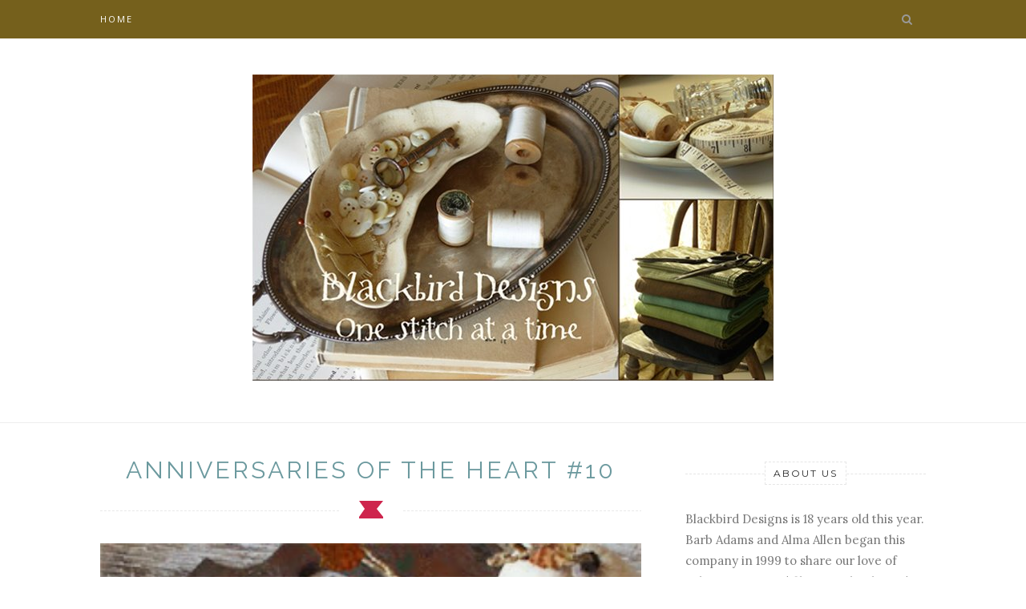

--- FILE ---
content_type: text/html; charset=UTF-8
request_url: http://www.blackbird-designs.com/2010/
body_size: 55179
content:
<!DOCTYPE html>
<html dir='ltr' xmlns='http://www.w3.org/1999/xhtml' xmlns:b='http://www.google.com/2005/gml/b' xmlns:data='http://www.google.com/2005/gml/data' xmlns:expr='http://www.google.com/2005/gml/expr'>
<head>
<link href='https://www.blogger.com/static/v1/widgets/55013136-widget_css_bundle.css' rel='stylesheet' type='text/css'/>
<!-- [ Meta Tag SEO ] -->
<meta charset='utf-8'/>
<meta content='width=device-width, initial-scale=1' name='viewport'/>
<meta content='blogger' name='generator'/>
<meta content='text/html; charset=UTF-8' http-equiv='Content-Type'/>
<link href='http://www.blogger.com/openid-server.g' rel='openid.server'/>
<link href='http://www.blackbird-designs.com/' rel='openid.delegate'/>
<link href='http://www.blackbird-designs.com/2010/' rel='canonical'/>
<title>2010 - Blackbird Designs - One stitch at a time</title>
<meta content='noindex' name='robots'/>
<meta content='The latest quilting, cross stitch, and fabric news from Blackbird Designs.' name='description'/>
<meta content='2010, Blackbird Designs - One stitch at a time: 2010, Blackbird Designs - One stitch at a time' name='keywords'/>
<link href='http://www.blackbird-designs.com/feeds/posts/default' rel='alternate' title='Blackbird Designs - One stitch at a time - Atom' type='application/atom+xml'/>
<link href='http://www.blackbird-designs.com/feeds/posts/default?alt=rss' rel='alternate' title='Blackbird Designs - One stitch at a time - RSS' type='application/rss+xml'/>
<link href='http://www.blogger.com/feeds/6903254831788244923/posts/default' rel='alternate' title='Blackbird Designs - One stitch at a time - Atom' type='application/atom+xml'/>
<link href='/favicon.ico' rel='icon' type='image/x-icon'/>
<!-- [ Social Media Meta Tag ] -->
<meta content='Blackbird Designs - One stitch at a time: 2010' property='og:title'/>
<meta content='website' property='og:type'/>
<meta content='http://www.blackbird-designs.com/2010/' property='og:url'/>
<meta content='http://www.blackbird-designs.com/favicon.ico' property='og:image'/>
<meta content='The latest quilting, cross stitch, and fabric news from Blackbird Designs.' property='og:description'/>
<meta content='Blackbird Designs - One stitch at a time' property='og:site_name'/>
<meta content='xxxxx' property='fb:app_id'/>
<meta content='xxxxx' property='fb:admins'/>
<meta content='en_US' property='og:locale'/>
<meta content='en_GB' property='og:locale:alternate'/>
<meta content='id_ID' property='og:locale:alternate'/>
<meta content='summary' name='twitter:card'/>
<meta content='Blackbird Designs - One stitch at a time: 2010' name='twitter:title'/>
<meta content='xxxxx' name='twitter:site'/>
<meta content='xxxxx' name='twitter:creator'/>
<meta content='f-3NVqkPV5Ll8EHO6qOb6MJgiRC8fvmCwbvC6PTu-3I' name='google-site-verification'/>
<link href='//maxcdn.bootstrapcdn.com/font-awesome/4.3.0/css/font-awesome.min.css' rel='stylesheet'/>
<link href='http://fonts.googleapis.com/css?family=Bad+Script|Raleway:400,500,600,700,300|Lora:400' rel='stylesheet' type='text/css'/>
<link href='https://fonts.googleapis.com/css?family=Montserrat%3A400&subset=latin&ver=1437735376' id='redux-google-fonts-memory-css' media='all' rel='stylesheet' type='text/css'/>
<style id='page-skin-1' type='text/css'><!--
/*
-----------------------------------------------
Blogger Template Style
Name:     Elegant Clean & Responsive Blogger Template
Designer: ThemeXpose
URL:      http://www.themexpose.com
Version:  Fre Version
----------------------------------------------- */
/* Variable definitions
====================
<Variable name="maincolor" description="Main Color" type="color" default="#e6c55d"/>
<Variable name="maincolorhover" description="Main Color Hover" type="color" default="#cea525"/>
*/
/* Global reset */
/* Based upon 'reset.css' in the Yahoo! User Interface Library: http://developer.yahoo.com/yui */
*, html, body, div, dl, dt, dd, ul, ol, li, h1, h2, h3, h4, h5, h6, pre, form, label, fieldset, input, p, blockquote, th, td { margin:0; padding:0 }
table { border-collapse:collapse; border-spacing:0 }
fieldset, img { border:0 }
address, caption, cite, code, dfn, em, strong, th, var { font-style:normal; font-weight:normal }
ol, ul, li { list-style:none }
caption, th { text-align:left }
h1, h2, h3, h4, h5, h6 { font-size:100%; font-weight:normal }
q:before, q:after { content:''}
/* Global reset-RESET */
strong { font-weight: bold }
em { font-style: italic }
a img { border:none } /* Gets rid of IE's blue borders */
body#layout #header {
margin-bottom: 80px;
clear:both;
}
body#layout #navigation {
height: auto;
margin-bottom: 60px;
margin-top: 30px;
position: relative;
width: 100%;
z-index: 999999;
}
body#layout #navigation-wrapper {
width:40%;
float:left;
}
body#layout #top-social {
width:40%;
float:right;
}
body#layout #widget-area .footerwidget {
width:250px;
margin-right: 20px;
}
body#layout #widget-area .widget, body#layout #sidebar .widget {
width:250px;
}
body {
color: #777;
font-family: Lora;
font-size: 15px;
font-weight: 400;
font-style: normal;
line-height: 1.75;
letter-spacing: 0px;
text-transform: none;
background-color:#FFF;
}
p {
font-size:16px;
line-height:26px;
}
a {
text-decoration:none;
color:#ce0030;
}
a:hover {
}
h1,h2,h3,h4,h5,h6 {
font-family:"Open Sans", sans-serif;
}
.container {
width:1030px;
margin:0 auto;
}
.container.sp_sidebar {
overflow:hidden;
}
h1.logo_h.logo_h__txt {
font-size: 55px;
padding: 50px 0;
text-align: center;
font-weight: 300;
}
#main {
width:100%;
}
.container.sp_sidebar #main {
width:675px;
margin-right:20px;
float:left;
}
#sidebar {
width:300px;
float:right;
margin-top: 8px;
}
/********************************/
/*** Navigation ***/
/********************************/
#navigation {
background:#FF0000;
height:48px;
position:fixed;
z-index:999999;
width:100%;
-webkit-backface-visibility: hidden;
}
.slicknav_menu {
display:none;
}
#navigation .container {
position:relative;
}
.menu {
float:left;
}
.menu li {
display:inline-block;
margin-right:12px;
position:relative;
}
.menu li a {
font-family:"Open Sans", sans-serif;
font-size:11px;
font-weight:400;
letter-spacing:2px;
color:#fff;
line-height:48px;
text-transform:uppercase;
display:inline-block;
-o-transition:.3s;
-ms-transition:.3s;
-moz-transition:.3s;
-webkit-transition:.3s;
}
ul.sub-menu li:after {
content: "|";
padding-left: 10px;
color: #565656;
display: none;
}
/*** DROPDOWN ***/
.menu .sub-menu,
.menu .children {
background-color: #75601c;
display: none;
padding: 0;
position: absolute;
margin-top:0;
left: 0;
z-index: 99999;
}
ul.menu ul a,
.menu ul ul a {
color: #999;
margin: 0;
padding: 6px 10px 7px 10px;
min-width: 160px;
line-height:20px;
-o-transition:.25s;
-ms-transition:.25s;
-moz-transition:.25s;
-webkit-transition:.25s;
transition:.25s;
border-top:1px solid #333;
}
ul.menu ul li,
.menu ul ul li {
padding-right:0;
margin-right:0;
}
ul.menu ul a:hover,
.menu ul ul a:hover {
color: #fff;
background:#333;
}
ul.menu li:hover > ul,
.menu ul li:hover > ul {
display: block;
}
.menu .sub-menu ul,
.menu .children ul {
left: 100%;
top: 0;
}
/** Search **/
#top-search {
position:absolute;
right:0;
top:0;
width:48px;
text-align:center;
margin-left:16px;
}
#top-search a {
height:48px;
font-size:14px;
line-height:48px;
color:#999;
background:#353535;
display:block;
-webkit-transition: all 0.2s linear;
-moz-transition: all 0.2s linear;
-ms-transition: all 0.2s linear;
-o-transition: all 0.2s linear;
transition: all 0.2s linear;
}
#top-search a:hover {
color:#ccc;
background:#474747;
}
.show-search {
position:absolute;
top:48px;
right:-1px;
display:none;
z-index:10000;
}
.show-search #searchform input#s {
width:190px;
background:#FFF;
webkit-box-shadow: 0 8px 6px -6px rgba(206,206,206,.2);
-moz-box-shadow:  0 8px 6px -6px rgba(206,206,206,.2);
box-shadow:  0 8px 6px -6px rgba(206,206,206,.2);
}
.show-search #searchform input#s:focus {
border:1px solid #d5d5d5;
}
/*** Top Social ***/
#top-social {
position:absolute;
right:66px;
top:0;
}
#top-social a i {
font-size:14px;
margin-left:10px;
line-height:48px;
color:#ce254d;
-webkit-transition: all 0.2s linear;
-moz-transition: all 0.2s linear;
-ms-transition: all 0.2s linear;
-o-transition: all 0.2s linear;
transition: all 0.2s linear;
}
/********************************/
/*** Header ***/
/********************************/
#header {
padding-top:48px;
border-bottom:1px solid #eee;
}
#logo {
text-align:center;
padding:30px 0;
}
ul.site-social-networks a:hover {
color: #ce0030;
}
/********************************/
/*** Grid Item ***/
/********************************/
/* grid title */
.sp-grid-title {
margin-bottom:45px;
text-align:center;
}
.sp-grid-title h3 {
font-size: 26px;
font-weight: 400;
text-transform: uppercase;
letter-spacing:4px;
margin-bottom:4px;
}
.sp-grid-title .sub-title {
font-size: 18px;
font-style: italic;
color: #999;
}
.sp-grid li {
display: inline-block;
vertical-align: top;
width: 300px;
margin-right: 16px;
margin-bottom: 45px;
}
.container.sp_sidebar .sp-grid li {
width:315px;
}
.container.sp_sidebar .sp-grid li:nth-child(3n+3) {
margin-right:16px;
}
.container.sp_sidebar .sp-grid li:nth-child(2n+2) {
margin-right:0;
}
.sp-grid li:nth-child(3n+3) {
margin-right:0;
}
.sp-grid li .item img {
width:100%;
height:auto;
margin-bottom:10px;
}
.sp-grid li .item .cat {
font-size: 11px;
font-weight: 700;
letter-spacing: 1px;
text-transform: uppercase;
font-family:"Open Sans";
margin-bottom:7px;
display:block;
}
.sp-grid li .item .cat a:hover {
text-decoration:underline;
}
.sp-grid li .item h2 {
margin-bottom:8px;
}
.sp-grid li .item h2 a {
font-size: 15px;
color: #000000;
text-transform: uppercase;
letter-spacing: 1px;
font-weight: 700;
-o-transition:.3s;
-ms-transition:.3s;
-moz-transition:.3s;
-webkit-transition:.3s;
}
.sp-grid li .item h2 a:hover {
opacity:.5;
}
.sp-grid li .item p {
margin-bottom:6px;
}
.sp-grid li .item .date {
font-size: 13px;
color: #999;
letter-spacing: 1px;
font-style: italic;
}
/********************************/
/*** Post ***/
/********************************/
.post {
margin-bottom:100px;
}
.single .post {
margin-bottom:70px;
}
/*** Post Header ***/
.post-header {
margin-bottom:27px;
text-align:center;
}
.post-header .cat a {
font-size: 22px;
font-weight: 400;
font-style: normal;
line-height: 1.25;
letter-spacing: 0px;
text-transform: none;
color: #aaa;
font-family: 'Bad Script', cursive;
}
.post-header .cat a:hover {
text-decoration:underline;
}
.post-header h1, .post-header h2 { margin-bottom:8px; }
.post-header h1 a, .post-header h2 a, .post-header h1 {
font-family: Raleway;
font-size: 30px;
font-weight: 400;
font-style: normal;
line-height: 1.25;
letter-spacing: 3px;
text-transform: uppercase;
color: #6b999e;
}
.post-header h2 a:hover {
opacity:.50;
}
.post-header .date {
text-transform: uppercase;
letter-spacing: 1px;
color: #aaa;
margin-right: 5px;
font-size: 11px;
font-family: Lora;
}
/*** Post image ***/
.post-image {
margin-bottom:18px;
}
.post-image img {
max-width:100%;
height:auto;
}
.post-image.audio iframe {
height:166px;
}
.container.sp_sidebar .post-image.audio iframe {
width:650px;
height:auto;
}
/*** Post Entry ***/
.post-entry {
text-align: justify;
}
.post-entry img {
max-width:100%;
height:auto;
}
.post-entry p {
margin-bottom:20px;
text-align: justify;
text-align: center;
}
.post-entry a.more-link {
margin-top: 40px;
border-radius: 1px;
text-transform: uppercase;
line-height: 1.75;
color: #5d5d5d;
border: 1px solid #ce254d;
letter-spacing: 2px;
font-size: 10px;
padding: 0 15px;
font-family: 'Montserrat';
line-height: 38px;
display: inline-block;
text-transform: uppercase;
background: transparent;
-webkit-transition: all 0.3s ease-in-out 0s;
-o-transition: all 0.3s ease-in-out 0s;
transition: all 0.3s ease-in-out 0s;
}
.post-entry a:hover {
color: #ce0030;
}
.post-entry p, .post-entry h1, .post-entry h2, .post-entry h3, .post-entry h4, .post-entry h5, .post-entry h6, .post-entry hr {
margin-bottom:20px;
}
.post-entry h1, .post-entry h2, .post-entry h3, .post-entry h4, .post-entry h5, .post-entry h6 {
color:#000;
font-weight:700;
}
.post-entry h1 {
font-size:30px;
}
.post-entry h2 {
font-size:27px;
}
.post-entry h3 {
font-size:24px;
}
.post-entry h4 {
font-size:20px;
}
.post-entry h5 {
font-size:18px;
}
.post-entry h6 {
font-size:16px;
}
.post-entry hr {
border:0;
height:0;
border-bottom:1px solid #e5e5e5;
clear:both;
}
.post-entry blockquote p {
border-left:3px solid #ce0030;
color:#999;
padding:0 18px;
font-family:"Georgia";
font-size:18px;
line-height:28px;
font-style:italic;
}
.post-entry ul, .post-entry ol {
padding-left:45px;
margin-bottom:20px;
}
.post-entry ul li {
margin-bottom:12px;
list-style:square;
}
.post-entry ol li {
margin-bottom:12px;
list-style:decimal;
}
.sticky.post .post-header { border:1px dashed #ddd; padding:20px 0; }
.bypostauthor  {}
.post-entry table { width:100%; margin-bottom:22px; border-collapse:collapse }
.post-entry td, .post-entry th { padding: 12px; border-bottom: 1px #e5e5e5 solid; }
.post-entry th { font-weight:bold; font-size:14px; background:#f5f5f5;}
.post-entry tr:hover {
background:#f9f9f9;
}
/*** Post Share ***/
.post-share {
text-align:center;
margin-top:40px;
margin-bottom:100px;
background:url(http://1.bp.blogspot.com/-RaxSFprHuWw/U-eh4Hd6OgI/AAAAAAAAAP0/sijBcrNVTjo/line.gif) repeat-x center center;
}
.post-share a {
display:inline-block;
}
.share-box {
width:55px;
height:42px;
background:#fff;
border:1px solid #e5e5e5;
display:inline-block;
line-height:42px;
margin:0 10px;
-o-transition:.3s;
-ms-transition:.3s;
-moz-transition:.3s;
-webkit-transition:.3s;
}
.share-box i {
font-size:14px;
}
.share-box:hover {
background:#75601c;
border:1px solid #75601c;
}
/*** Post author ***/
.post-author {
margin-bottom:80px;
margin-top:70px;
overflow:hidden;
border-bottom: 1px solid rgba(34,34,34,0.1);
padding-bottom: 40px;
margin-bottom: 40px;
}
.author-img {
float:left;
margin-right:30px;
}
.author-img img {
border-radius:50%;
}
.author-content h5 a {
font-size:14px;
letter-spacing:2px;
text-transform:uppercase;
margin-bottom:8px;
color:#000;
display:block;
}
.author-content p {
margin-bottom:8px;
}
.author-content .author-social {
font-size:14px;
color:#bbb;
margin-right:8px;
}
/*** Post related ***/
.post-related {
overflow:hidden;
margin-bottom:80px;
margin-top:70px;
}
.post-box { text-align:center; }
.post-box-title {
padding-bottom: 3px;
display: inline-block;
margin-top: 0;
font-family: Raleway;
font-size: 24px;
font-weight: 400;
font-style: normal;
line-height: 1.25;
letter-spacing: 3px;
text-transform: uppercase;
text-align: center;
color: #6b999e;
margin-bottom: 20px;
}
.item-related {
width:292px;
float:left;
}
.item-related:last-child { margin-right:0;}
.container.sp_sidebar .item-related{
width:212px;
position: relative;
}
.container.sp_sidebar .item-related:last-child {
margin-right:0;
}
.item-related img {
margin-bottom:6px;
width:100%;
height:auto;
}
.item-related h3 a {
font-size: 12px;
text-transform: uppercase;
letter-spacing: 2px;
color: #000;
display: block;
font-weight: bold;
color: #FFF;
position: absolute;
bottom: 11px;
font-weight: 500;
width: 78%;
min-height: 42px;
padding: 10px 20px;
background-color: rgba(0, 0, 0, 0.43);
}
.item-related h3 a:hover {
text-decoration:underline;
}
.item-related span.date {
font-size:10px;
font-family:"Open Sans", sans-serif;
text-transform:uppercase;
font-style:italic;
color:#999;
}
/** Post tags ***/
.post-tags {
margin-top:30px;
margin-bottom:50px;
}
.post-tags a {
font-family:"Open Sans", sans-serif;
font-size:11px;
letter-spacing:2px;
text-transform:uppercase;
background:#f2f2f2;
color:#666;
padding:7px 10px 8px;
margin-right:6px;
border-radius:2px;
margin-bottom:5px;
display:inline-block;
}
.post-tags a:hover {
background:#333;
color:#fff;
text-decoration:none;
}
/*** Post Pagination ***/
.post-pagination {
overflow:hidden;
}
.post-pagination .prev-post {
float:left;
width:470px;
}
.post-pagination .next-post {
float:right;
text-align:right;
width:470px;
}
.container.sp_sidebar .post-pagination .prev-post, .container.sp_sidebar .post-pagination .next-post {
width:325px;
}
.post-pagination span {
color:#999;
font-size:16px;
font-style:italic;
letter-spacing:1px;
}
.post-pagination .arrow {
font-size:64px;
color:#ddd;
line-height:64px;
}
.post-pagination .prev-post .arrow {
float:left;
margin-right:18px;
}
.post-pagination .next-post .arrow {
float:right;
margin-left:18px;
}
.pagi-text {
margin-top:11px;
}
.post-pagination h5 {
text-transform:uppercase;
letter-spacing:2px;
font-size:14px;
}
.post-pagination a {
color:#999;
}
.post-pagination a:hover > .arrow, .post-pagination a:hover > .pagi-text span, .post-pagination a:hover {
color:#000;
}
.site-social-networks.show-title li {
text-align: center;
width: 32.2222%;
background-color: #F7F7F7;
}
.site-social-networks li {
display: inline-block;
padding: 0;
}
.site-social-networks.show-title a {
margin: 20px auto 0 auto;
text-transform: uppercase;
font-size: 10px;
}
.site-social-networks li:last-child {
padding-bottom: 7px!important;
}
.site-social-networks li {
margin-bottom: 3px!important;
padding-bottom: 7px;
}
.site-social-networks.show-title i {
display: block;
margin: 0 auto 10px auto;
}
.site-social-networks.style-default i {
width: 32px;
height: 32px;
margin: 10px auto 0;
line-height: 32px;
text-align: center;
font-size: 20px;
color: #444;
}
/********************************/
/*** Pagination ***/
/********************************/
.pagination {
margin-bottom:60px;
overflow:hidden;
}
.pagination a {
color:#999;
letter-spacing:3px;
text-transform:uppercase;
font-size:12px;
}
.pagination a:hover {
text-decoration:none;
color:#000;
}
.pagination .newer {
float:left;
}
.pagination .older {
float:right;
}
/********************************/
/*** Footer Social ***/
/********************************/
#footer-social {
background:#f2f2f2;
padding:40px 0;
text-align:center;
}
#footer-social a {
margin:0 15px;
color:#999;
font-family:"Open Sans", sans-serif;
font-size:11px;
text-transform:uppercase;
font-weight:700;
letter-spacing:1px;
}
#footer-social a:first-child {
margin-left:0;
}
#footer-social a:last-child {
margin-right:0;
}
#footer-social a i {
height:28px;
width:28px;
text-align:center;
line-height:28px;
background:#666;
color:#fff;
border-radius:50%;
margin-right:5px;
font-size:14px;
}
#footer-social a:hover {
text-decoration:none;
color:#000;
}
#footer-social a:hover > i {
background:#000;
}
/********************************/
/*** Footer logo ***/
/********************************/
#footer-logo {
background:#111;
padding:60px 0;
text-align:center;
}
#footer-logo img {
margin-bottom:15px;
}
#footer-logo p {
color:#777;
font-size:15px;
margin-bottom:0;
font-style:italic;
}
#footer-logo p i {
color:#646464;
font-size:14px;
margin:0 5px 0 7px;
}
.share-box:hover > i {
color: #fff;
}
/********************************/
/*** Footer Copyright ***/
/********************************/
#footer-copyright {
padding:12px 0;
background:#000;
overflow:hidden;
font-family:"Open Sans", sans-serif;
}
#footer-copyright p {
font-size:11px;
color:#EFEFEF;
float:left;
}
#footer-copyright .to-top {
float:right;
margin-top:6px;
font-size:11px;
text-transform:uppercase;
letter-spacing:1px;
color:#EFEFEF;
}
#footer-copyright .to-top i {
font-size:14px;
margin-left:3px;
}
#footer-copyright .to-top:hover {
text-decoration:none;
}
div#author-social a {
margin-right: 5px;
color: #777;
}
/********************************/
/*** Widget Area ***/
/********************************/
#widget-area {
overflow:hidden;
margin-bottom:60px;
border-top:1px solid #e5e5e5;
padding-top:60px;
}
#widget-area .footerwidget {
float:left;
}
#widget-area .widget, #sidebar .widget {
float: left;
margin-right: 32px;
width: 322px;
}
#widget-area #container3 {
margin-right:0px;
}
#sidebar .widget {
width: 300px;
margin-right: 0;
float: none;
margin-bottom: 30px;
}
div#sidebar h2 span {
font-family: 'Montserrat';
font-size: 12px;
text-transform: uppercase;
letter-spacing: 2px;
color: #252525;
line-height: 27px;
padding: 0 10px;
border: 1px dashed #E6E6E6;
display: inline-block;
margin: 0;
background: #ffffff;
position: relative;
}
#sidebar img {
max-width:300px;
}
#sidebar iframe {
max-width:300px;
}
.widget:last-child {
margin-right:0;
}
.widget-title, #sidebar .widget h2{
display: block;
position: relative;
text-align: center;
}
.footerwidget .widget h2 {
display: block;
position: relative;
text-align: center;
}
.footerwidget .widget h2:before {
content: "";
width: 100%;
height: 1px;
top: 49%;
border-bottom: 1px dashed #E6E6E6;
position: absolute;
left: 0;
}
.footerwidget .widget h2 span{
font-family: 'Montserrat';
font-size: 12px;
text-transform: uppercase;
letter-spacing: 2px;
color: #252525;
line-height: 27px;
padding: 0 10px;
border: 1px dashed #E6E6E6;
display: inline-block;
margin: 0;
background: #ffffff;
position: relative;
}
/* Label */
.cloud-label-widget-content {display:inline-block;text-align:left;}
.cloud-label-widget-content .label-size{display:inline-block;float:left;font-size:11px;line-height:normal;margin:0 5px 5px 0;opacity:1}
.cloud-label-widget-content .label-size a{  background: #fff;
color: #ce0030;
float: left;
border: 1px solid #eee;
font-family: 'Open Sans',sans-serif;
line-height: 100%;
margin: 0;
padding: 8px 10px;
text-transform: uppercase;
transition: all .6s;}
#sidebar .widget h2:before {
content: "";
width: 100%;
height: 1px;
top: 49%;
border-bottom: 1px dashed #E6E6E6;
position: absolute;
left: 0;
}
#sidebar .widget-title, #sidebar .widget h2, #widget-area .widget h2 {
margin-bottom:30px;
}
#sidebar .widget ul li {
margin-bottom:7px;
padding-bottom:7px;
}
#sidebar .widget ul li:last-child {
margin-bottom:0;
padding-bottom:0;
border-bottom:none;
}
.PageList h2 {
display: none;
}
/*** Search widget ***/
#searchform input#s {
border: 1px solid #e5e5e5;
background:#fff url(img/searchsubmit.png) no-repeat 96% 13px;
padding:14px 14px;
font-size:11px;
color:#999;
letter-spacing:1px;
}
#searchform #s:focus { outline:none; }
/** searchbar for widget ***/
.widget #searchform input#s {
width:260px;
}
#sidebar .widget #searchform input#s {
width:230px;
}
/*** About Widget ***/
.about-widget img {
max-width:292px;
height:auto;
}
/** Instagram widget support **/
.instag ul.thumbnails > li {
width:32% !important;
}
.instag ul.thumbnails > li img:hover {
opacity:.8;
}
.instag ul li {
margin:0;
padding-bottom:0;
border-bottom:none;
}
.pllexislider ul li {
margin:0;
padding-bottom:0;
border-bottom:none;
}
/*** Tagcloud widget ***/
.widget .tagcloud a {
font-family:"Open Sans", sans-serif;
font-size:10px;
letter-spacing:1px;
text-transform:uppercase;
background:#f2f2f2;
color:#666;
padding:6px 8px 7px;
margin-right:5px;
margin-bottom:8px;
display:inline-block;
border-radius:2px;
}
.widget .tagcloud a:hover {
background:#333;
color:#fff;
}
footer#footer-copyright a {
color: #ce254d;
}
/*** Calender widget ***/
#wp-calendar {width: 100%; }
#wp-calendar caption { text-align: right; color: #777; font-size: 12px; margin-top: 10px; margin-bottom: 15px; }
#wp-calendar thead { font-size: 12px;  }
#wp-calendar thead th { padding-bottom: 10px; }
#wp-calendar tbody { color: #aaa; }
#wp-calendar tbody td { background: #f5f5f5; border: 1px solid #fff; text-align: center; padding:8px;}
#wp-calendar tbody td a { font-weight:700; color:#222; }
#wp-calendar tbody td:hover { background: #fff; }
#wp-calendar tbody .pad { background: none; }
#wp-calendar tfoot #next { font-size: 10px; text-transform: uppercase; text-align: right; }
#wp-calendar tfoot #prev { font-size: 10px; text-transform: uppercase; padding-top: 10px; }
#wp-calendar thead th { padding-bottom: 10px; text-align: center; }
/** WIDGET ITEMS **/
.widget ul.side-newsfeed li {
list-style-type:none;
margin-bottom:17px;
padding-bottom:13px;
margin-left:0;
}
.widget ul.side-newsfeed li:last-child {
margin-bottom:0;
padding-bottom:0;
}
.widget ul.side-newsfeed li .side-item {
overflow:hidden;
}
.widget ul.side-newsfeed li .side-item .side-image {
float:left;
margin-right:14px;
}
.widget ul.side-newsfeed li .side-item .side-image img {
width:86px;
height:auto;
}
.widget ul.side-newsfeed li .side-item .side-item-text {
overflow:hidden;
}
.widget ul.side-newsfeed li .side-item .side-item-text h4 a {
margin-bottom:1px;
color:#333;
display:block;
font-size:14px;
}
.widget ul.side-newsfeed li .side-item .side-item-text .side-item-meta {
font-size:10px;
letter-spacing:1px;
color:#999;
font-style:italic;
font-family:"Open Sans";
}
/** Social Widget **/
.widget-social {
text-align:center;
}
.widget-social a:first-child {
margin-left:0;
}
.widget-social a:last-child {
margin-right:0;
}
.widget-social a i {
height:28px;
width:28px;
text-align:center;
line-height:28px;
background:#666;
color:#fff;
border-radius:50%;
margin:0 2px;
font-size:14px;
}
.widget-social a:hover {
text-decoration:none;
color:#000;
}
.widget-social a:hover > i {
background:#000;
}
/*******************************
*** COMMENTS
*******************************/
.post-comments {
margin-bottom:70px;
margin-top:70px;
}
.comments {
margin-bottom:40px;
}
.comment {
border-bottom:1px dotted #eee;
margin-top:20px;
margin-bottom:34px;
padding-bottom:40px;
}
.comment .avatar-image-container {
float:left;
}
.comment .avatar-image-container img {
border-radius:50%;
width:50px;
height:50px;
max-width:50px;
max-height:50px;
}
.comments .comment-block {
margin-left: 80px;
position: relative;
}
.comment-replies {
margin-left: 40px;
margin-top: 20px;
}
.comments .avatar-image-container {
float: left;
max-height: 50px;
overflow: hidden;
width: 50px;
}
.comment-replies .comment {
border:none;
margin-bottom:0px;
padding-bottom:0px;
}
.thecomment .comment-text {
overflow:hidden;
}
.thecomment .comment-text span.author, cite.user > a {
display:block;
font-size:14px;
text-transform:uppercase;
letter-spacing:2px;
margin-bottom:6px;
color:#333;
font-family:"Open Sans";
}
.thecomment .comment-text span.author a:hover {
text-decoration:underline;
}
span.datetime {
font-size:14px;
color:#999;
font-style:italic;
display:block;
margin-bottom:10px;
}
.thecomment .comment-text em {
font-size:13px;
margin-bottom:-14px;
display:block;
color:orange;
letter-spacing:1px;
}
.thecomment .comment-text em i {
font-size:14px;
color:#f3bd00;
}
.comment-actions a {
float:right;
font-size:11px;
background-color:#aaa;
color:#FFF;
padding:3px 6px 5px 6px;
border-radius:2px;
margin-left:7px;
font-family:"Lato";
-o-transition:.3s;
-ms-transition:.3s;
-moz-transition:.3s;
-webkit-transition:.3s;
transition:.3s;
}
.continue a {
float:left;
margin-bottom:20px;
font-size:11px;
background-color:#aaa;
color:#FFF;
padding:3px 6px 5px 6px;
border-radius:2px;
margin-left:7px;
font-family:"Lato";
-o-transition:.3s;
-ms-transition:.3s;
-moz-transition:.3s;
-webkit-transition:.3s;
transition:.3s;
}
.loadmore a {
font-size:11px;
background-color:#aaa;
color:#FFF;
padding:3px 6px 5px 6px;
border-radius:2px;
margin-left:7px;
font-family:"Lato";
-o-transition:.3s;
-ms-transition:.3s;
-moz-transition:.3s;
-webkit-transition:.3s;
transition:.3s;
}
.post-comments span.reply a.comment-edit-link {
background:#c5c5c5;
}
.post-comments span.reply a:hover {
opacity:.8;
}
ul.children { margin: 0 0 0 55px; }
ul.children li.thecomment { margin:0 0 8px 0; }
/** Reply **/
#respond {
margin-bottom:20px;
overflow:hidden;
}
#respond  h3 {
font-size:14px;
color:#999;
font-weight:400;
margin-bottom:30px;
font-family:"Lato";
letter-spacing:2px;
text-transform:uppercase;
}
#respond h3 a {
color:#000;
display:inline-block;
}
#respond h3 small a {
text-transform:uppercase;
font-size:11px;
background:#333;
color:#FFF;
padding:4px 6px 5px;
border-radius:3px;
margin-left:7px;
letter-spacing:1px;
-o-transition:.3s;
-ms-transition:.3s;
-moz-transition:.3s;
-webkit-transition:.3s;
transition:.3s;
}
#respond h3 small a:hover {
opacity:.8;
}
#respond label {
color:#888;
width:80px;
font-size:14px;
display:inline-block;
font-weight:300;
}
#respond input {
padding:8px 10px;
border:1px solid #DDD;
margin-right:10px;
border-radius: 3px;
color:#999;
margin-bottom:15px;
font-size:11px;
width:250px;
font-family:"Georgia";
}
#respond input:focus {outline:none;}
#respond .comment-form-url {
margin-bottom:10px;
}
#respond textarea {
padding:14px;
border:1px solid #DDD;
border-radius: 3px;
width:95%;
height:120px;
font-size:13px;
color:#777;
margin-bottom:14px;
line-height:20px;
font-family:"Georgia";
}
#respond textarea:focus {outline:none;}
#respond #submit {
font-family:"Lato";
text-transform:uppercase;
letter-spacing:2px;
background:#eee;
border-radius:0;
font-size:11px;
color:#666;
padding:12px 19px 14px;
margin-top:6px;
display:inline-block;
border:none;
-o-transition:.3s;
-ms-transition:.3s;
-moz-transition:.3s;
-webkit-transition:.3s;
transition:.3s;
cursor:pointer;
border-radius:30px;
width:auto;
}
#respond #submit:hover {
background:#333;
color:#FFF;
}
.bottom-blog {
display: inline-block;
width: 100%;
border-top: 1px dashed #e8e8e8;
padding: 13px 0;
margin-top: 30px;
}
.blog-date li{
display: inline-block;
font-size: 12px;
font-style: italic;
margin-right: 14px;
}
.blog-date li a{
color: #5d5d5d
}
.blog-date li .fa{
font-size: 16px;
color: #ce254d;
margin-right: 10px;
vertical-align: middle;
}
.group-share li{
display: inline-block;
margin-left: 6px;
}
.group-share li a{
width: 27px;
height: 27px;
line-height: 27px;
text-align: center;
font-size: 13px;
border: 1px solid #ce254d;
-webkit-border-radius: 50%;
-moz-border-radius: 50%;
-ms-border-radius: 50%;
-o-border-radius: 50%;
border-radius: 50%;
display: inline-block;
}
.group-share li a:hover{
color: #ffffff;
border-color: #ce254d;
background: #ce254d;
}
.separator a {
margin-left: 0px!important;
}
.post-header .bg-category{
width: 100%;
overflow: hidden;
text-align: center;
margin: 20px auto 30px;
height: auto;
line-height: 12px;
/*white-space: nowrap;*/
}
.post-header .bg-category .category-name{
position: relative;
display: inline-block;
}
.post-header .bg-category .category-name::before, .post-header .bg-category .category-name::after {
border-bottom: 1px dashed #e8e8e8;
border-color: #e8e8e8;
content: "";
display: block;
height: 1px;
position: absolute;
top: 49%;
width: 9999%;
}
.post-header .bg-category .category-name::before{
margin-right: 25px;
right: 100%;
}
.post-header .bg-category .category-name::after {
left: 100%;
margin-left: 25px;
}
.post-header .category-name{
font-size: 10px;
font-family: 'Montserrat';
color: #ffffff;
text-align: center;
text-transform: uppercase;
height: auto;
}
.post-header .category-name a{
color: #ffffff;
padding: 0px 8px;
letter-spacing: 2px;
vertical-align: top;
line-height: 21px;
}
.post-header .category-name span{
position: relative;
background:  #ce254d;
display: inline-block;
height: auto;
line-height: 10px;
}
.post-header .category-name span:before{
content: "";
display: inline-block;
border-top: 10px solid transparent;
border-right: 7px solid transparent;
border-bottom: 10px solid transparent;
border-left: 7px solid #ffffff;
}
.post-header .category-name span:after{
content: "";
display: inline-block;
border-top: 10px solid transparent;
border-right: 8px solid #ffffff;
border-bottom: 10px solid transparent;
border-left: 8px solid transparent;
}
/********************************/
/*** Archive ***/
/********************************/
.archive-box {
background:#f4f4f4;
padding:22px 0 24px;
text-align:center;
margin-bottom:70px;
margin-top:-70px;
border-bottom:1px solid #eee;
}
.archive-box span {
font-size:14px;
font-style:italic;
letter-spacing:1px;
color:#999;
}
.archive-box h1 {
font-size:26px;
letter-spacing:4px;
text-transform:uppercase;
}
.nothing {
margin-bottom:90px;
text-align:center;
}
/* =WordPress Core
-------------------------------------------------------------- */
.alignnone {
margin: 5px 20px 20px 0;
}
.aligncenter,
div.aligncenter {
display: block;
margin: 5px auto 5px auto;
}
.alignright {
float:right;
margin: 5px 0 20px 20px;
}
.alignleft {
float: left;
margin: 5px 20px 20px 0;
}
.aligncenter {
display: block;
margin: 5px auto 5px auto;
}
a img.alignright {
float: right;
margin: 5px 0 20px 20px;
}
a img.alignnone {
margin: 5px 20px 20px 0;
}
a img.alignleft {
float: left;
margin: 5px 20px 20px 0;
}
a img.aligncenter {
display: block;
margin-left: auto;
margin-right: auto
}
div#footer-instagram h2 {
display: none;
}
.wp-caption {
background: #fff;
border: 1px solid #f0f0f0;
max-width: 96%; /* Image does not overflow the content area */
padding: 5px 3px 10px;
text-align: center;
font-family:"Open Sans";
}
.wp-caption.alignnone {
margin: 5px 20px 20px 0;
}
.wp-caption.alignleft {
margin: 5px 20px 20px 0;
}
.wp-caption.alignright {
margin: 5px 0 20px 20px;
}
.wp-caption img {
border: 0 none;
height: auto;
margin: 0;
max-width: 98.5%;
padding: 0;
width: auto;
}
.wp-caption p.wp-caption-text {
font-size: 11px;
line-height: 17px;
margin: 0;
padding: 0 4px 5px;
}
/*** Custom WordPress gallery style ***/
.gallery .gallery-caption{
font-size:12px;
color:#888;
font-family:"Open Sans";
}
.gallery .gallery-icon img{
border-radius:2px;
border:1px solid #eee !important;
padding:7px;
}
.gallery .gallery-icon img:hover {
border:1px solid #ccc !important;
}
.single-sharing-btns a {
color: #ce0030;
}
/*** Contact Form 7 ***/
/*********************************************************/
.wpcf7 input {
width:266px;
}
div.wpcf7 {
overflow:hidden;
margin-top:40px;
}
.wpcf7 p.sp_input {
float:left;
margin-right:19px;
}
.wpcf7 p.sp_message {
clear:both;
}
.wpcf7 input, .wpcf7 textarea {
padding:8px;
border:1px solid #DDD;
margin-right:10px;
-webkit-border-radius: 5px;-moz-border-radius: 5px;border-radius: 5px;
color:#777;
font-size:12px;
margin-top:6px;
margin-bottom:6px;
}
.wpcf7 textarea {
width:95%;
}
.wpcf7 .wpcf7-submit {
background:#171717;
-webkit-border-radius: 20px;-moz-border-radius: 20px;border-radius:20px;
padding:12px 24px;
color:#FFF;
letter-spacing:3px;
font-size:11px;
text-transform:uppercase;
cursor:pointer;
-o-transition:.3s;
-ms-transition:.3s;
-moz-transition:.3s;
-webkit-transition:.3s;
transition:.3s;
display:block;
border:none;
width:auto;
}
.wpcf7 .wpcf7-submit:hover {
background:#777;
}
.post-entry.inside a{
color: #ce254d;
}
.post-entry.inside a:hover{
color: #ce0030;
}
/*** 404 ***/
.error-404 {
margin-bottom:105px;
text-align:center;
}
.error-404 h1 {
font-size:190px;
font-weight:700;
margin-bottom:-25px;
}
.error-404 p {
color:#999;
font-size:18px;
font-style:italic;
}
.author-content {
margin-left: 140px;
}
#logo { padding:45px 0; }
#navigation { background:#75601c; }
.menu li a { color:#ffffff; }
.menu li a:hover {  color:#999999; }
.menu .sub-menu, .menu .children { background: #75601c; }
ul.menu ul a, .menu ul ul a { border-top: 1px solid #333333; color:#999999; }
ul.menu ul a:hover, .menu ul ul a:hover { color: #ffffff; background:#333333; }
#top-social a i { color:#ce254d; }
#top-social a:hover i { color:#ffffff }
#top-search a { background:#75601c }
#top-search a { color:#999999 }
#top-search a:hover { background:#474747; }
#top-search a:hover { color:#cccccc; }
.widget-title , #sidebar .widget h2, #widget-area .widget h2 { color:#222; }
#sidebar .widget-title, #sidebar .widget h2, #widget-area .widget h2 { background:; color:; }
#footer-social  { background:#f2f2f2; }
#footer-logo { background:#75601c; }
#footer-logo p { color:#EFEFEF; }
#footer-copyright { background:#75601c; }
#footer-copyright p { color:#EFEFEF; }
a, #footer-logo p i { color:#646464; }
.post-entry blockquote p { border-left:3px solid #ce0030; }
#main .widget {
width: 100%;
}
#navigation .widget ul li {
border:none;
margin-bottom:0px;
padding-bottom:0px;
}
#navigation .widget ul li:after {
content: "|";
padding-left: 10px;
color: #565656;
}
#navigation .widget ul li:last-child:after {
content: "";
}
#navigation .widget a:hover {
text-decoration: none;
}
#widget-area #container3 .widget {
margin-right: 0;
}
.container.sp_sidebar {
overflow: hidden;
margin: 40px auto 0;
}
.pagination .older {
float: right;
position: relative;
text-align: right;
}
.pagination .newer {
float: left;
position: relative;
text-align: left;
}
.post-nav-icon {
position: absolute;
top: 7px;
width: 32px;
height: 32px;
text-align: center;
line-height: 32px;
background-color:#000;
border-radius: 32px;
color:  #ce254d;
letter-spacing: 0;
}
.older .post-nav-icon{
right:0;
}
.newer .post-nav-icon{
left:0;
}
.older .pager-heading {
margin-bottom: 5px;
color:#aaa;
margin-right: 42px;
}
.older .pager-title {
font-size: 150%;
display: block;
line-height: 1.3;
white-space: normal;
text-overflow: ellipsis;
overflow: hidden;
color:#ce254d;
margin-right: 42px;
}
.newer .pager-heading {
margin-bottom: 5px;
color:#aaa;
margin-left: 42px;
}
.newer .pager-title {
font-size: 150%;
display: block;
line-height: 1.3;
white-space: normal;
text-overflow: ellipsis;
overflow: hidden;
color:#ce254d;
margin-left: 42px;
}
/* Slider */
.slick-slider
{
position: relative;
display: block;
-moz-box-sizing: border-box;
box-sizing: border-box;
-webkit-user-select: none;
-moz-user-select: none;
-ms-user-select: none;
user-select: none;
-webkit-touch-callout: none;
-khtml-user-select: none;
-ms-touch-action: pan-y;
touch-action: pan-y;
-webkit-tap-highlight-color: transparent;
}
.slick-list
{
position: relative;
display: block;
overflow: hidden;
margin: 0;
padding: 0;
}
.slick-list:focus
{
outline: none;
}
.slick-list.dragging
{
cursor: pointer;
cursor: hand;
}
.slick-slider .slick-track,
.slick-slider .slick-list
{
-webkit-transform: translate3d(0, 0, 0);
-moz-transform: translate3d(0, 0, 0);
-ms-transform: translate3d(0, 0, 0);
-o-transform: translate3d(0, 0, 0);
transform: translate3d(0, 0, 0);
}
.slick-track
{
position: relative;
top: 0;
left: 0;
display: block;
}
.slick-track:before,
.slick-track:after
{
display: table;
content: '';
}
.slick-track:after
{
clear: both;
}
.slick-loading .slick-track
{
visibility: hidden;
}
.slick-slide
{
display: none;
float: left;
height: 100%;
min-height: 1px;
}
[dir='rtl'] .slick-slide
{
float: right;
}
.slick-slide img
{
display: block;
}
.slick-slide.slick-loading img
{
display: none;
}
.slick-slide.dragging img
{
pointer-events: none;
}
.slick-initialized .slick-slide
{
display: block;
}
.slick-loading .slick-slide
{
visibility: hidden;
}
.slick-vertical .slick-slide
{
display: block;
height: auto;
border: 1px solid transparent;
}
/* --------------------------------------------------------------
Homepage Styles
-------------------------------------------------------------- */
/* ===[ Carousel And Slider ]=== */
.homepage-carousel.slick-initialized,
.homepage-slider.slick-initialized {
opacity: 1;
transition: opacity .2s ease-in;
}
.homepage-carousel .slick-slide,
.homepage-slider .slick-slide {
float: left;
position: relative;
height: 100%;
min-height: 1px;
overflow: hidden;
}
.homepage-carousel .slick-slide img,
.homepage-slider .slick-slide img {
display: block;
width: 100%;
-webkit-transition: all .1s ease-in-out;
-moz-transition: all .1s ease-in-out;
-o-transition: all .1s ease-in-out;
transition: all .1s ease-in-out;
}
.homepage-carousel .slick-nav,
.homepage-slider .slick-nav {
font-size: 18px;
color: #fff;
display: block;
text-align: center;
outline: 0;
padding: 0;
width: 30px;
height: 30px;
position: absolute;
top: 50%;
margin-top: -15px;
background: transparent;
border: 1px solid rgba(255,255,255,.5);
cursor: pointer;
}
.homepage-carousel .slick-nav:hover,
.homepage-slider .slick-nav:hover {
color: #111;
background: #fff;
}
.homepage-carousel .slick-prev,
.homepage-slider .slick-prev { left: 25px }
.homepage-carousel .slick-next,
.homepage-slider .slick-next { right: 25px }
/* ===[ Carousel ]=== */
.homepage-carousel {
opacity: 0;
margin-bottom: 60px;
}
.homepage-carousel .slick-slide:hover img { transform: scale(1.1) }
.homepage-carousel .slick-slide .featured-title {
position: absolute;
padding: 20px 25px 15px 25px;
left: 0;
right: 0;
bottom: 0;
background: rgba(0,0,0,.4);
}
.homepage-carousel .slick-slide .featured-title h2 {
font-family: 'Playfair Display', Georgia, 'Times New Roman', Times, serif;
font-size: 18px;
line-height: 1.2;
margin-bottom: 5px;
color: #fff;
text-shadow: 0 1px 1px rgba(0,0,0,.2);
}
.homepage-carousel .slick-slide .featured-title .featured-date {
color: #ddd;
font-size: 13px;
}
.homepage-carousel .slick-slide .featured-title .featured-category {
font-size: 11px;
padding: 2px 5px;
text-transform: uppercase;
background: #ce254d;
border-radius: 3px;
color: #fff;
margin-left: 5px;
font-family: monospace;
font-family: 'Montserrat';
}
/* ===[ Slider ]=== */
.homepage-slider {
opacity: 0;
margin-bottom: 60px;
}
.homepage-slider .slick-slide .featured-title {
text-align: center;
position: absolute;
margin: 0 auto;
top: 20%;
left: 30%;
width: 40%;
padding: 40px 30px 50px;
background: #fff;
-webkit-transition: all .1s ease-in-out;
-moz-transition: all .1s ease-in-out;
-o-transition: all .1s ease-in-out;
transition: all .1s ease-in-out;
}
.homepage-slider .slick-slide:hover .featured-title { background: rgba(255,255,255,.9) }
.homepage-slider .slick-slide .featured-title h2 {
font-family: 'Playfair Display', Georgia, 'Times New Roman', Times, serif;
font-size: 24px;
line-height: 1.2;
margin-bottom: 10px;
color: #111;
}
.homepage-slider .slick-slide .featured-title .featured-date {
color: #999;
font-size: 13px;
}
.homepage-slider .slick-slide .featured-title .featured-category {
display: inline-block;
font-size: 11px;
font-weight: bold;
text-transform: uppercase;
color: #e1534f;
margin-bottom: 10px;
border-radius: 3px;
}
#blog-pager > span a h3 {
font-family: raleway;
font-size: 17px;
}
#blog-pager a:hover {
text-decoration: none;
}
#blog-pager a > h3:hover {
text-decoration: underline!important;
}
#blog-pager-older-link{display:inline;float:right;width:50%;text-align:right;padding:0}
#blog-pager-newer-link{display:inline;float:left;width:50%;text-align:left;padding:0}
#blog-pager{
clear:both;
font-size:16px;
line-height:normal;
margin:0;
padding:10px;
font-family: times new roman;
background: #f9f9f9;
}
#instafeed{width:100%;display:block;margin:0;padding:0;line-height:0}
#instafeed img{height:auto;width:100%}
#instafeed a{padding:0;margin:0;display:inline-block;position:relative}
#instafeed li{width:12.5%;display:inline-block;margin:0!important;padding:0!important}
#instafeed .insta-likes{width:100%;height:100%;margin-top:-100%;opacity:0;text-align:center;letter-spacing:1px;background:rgba(255,255,255,0.4);position:absolute;text-shadow:2px 2px 8px #fff;font:normal 400 11px Montserrat,sans-serif;color:#222;line-height:normal;transition:all .35s ease-out;-o-transition:all .35s ease-out;-moz-transition:all .35s ease-out;-webkit-transition:all .35s ease-out}
#instafeed a:hover .insta-likes{opacity:1}
/*---Flicker Image Gallery-----*/
.flickr_plugin {
width: 100%;
}
.flickr_badge_image {
float: left;
height: 70px;
margin: 8px 5px 0px 5px;
width: 70px;
}
.flickr_badge_image a {
display: block;
}
.flickr_badge_image a img {
display: block;
width: 100%;
height: auto;
-webkit-transition: opacity 100ms linear;
-moz-transition: opacity 100ms linear;
-ms-transition: opacity 100ms linear;
-o-transition: opacity 100ms linear;
transition: opacity 100ms linear;
}
.flickr_badge_image a img:hover {
opacity: .5;
}
.post-gallery .slick-nav {
font-size: 18px;
color: #fff;
display: block;
text-align: center;
outline: 0;
padding: 0;
width: 30px;
height: 30px;
position: absolute;
top: 50%;
margin-top: -15px;
background: transparent;
border: 1px solid rgba(255,255,255,.5);
cursor: pointer;
}
.post-gallery img {
display: block;
margin: 0 auto;
}
.post-gallery .slick-nav:hover {
color: #111;
background: #fff;
}
.post-gallery .slick-prev { left: 25px }
.post-gallery .slick-next { right: 25px }
.related-slide .slick-nav {
font-size: 18px;
color: #fff;
display: block;
text-align: center;
outline: 0;
padding: 0;
width: 30px;
height: 30px;
position: absolute;
top: 48%;
margin-top: -15px;
background: transparent;
border: 1px solid rgba(255,255,255,.5);
cursor: pointer;
}
.related-slide .slick-slide{
padding: 5px;
}
.related-slide .slick-nav:hover {
color: #111;
background: #fff;
}
.related-slide .slick-prev { left: 25px }
.related-slide .slick-next { right: 25px }

--></style>
<link href='https://www.blogger.com/dyn-css/authorization.css?targetBlogID=6903254831788244923&amp;zx=b70a111d-8ace-47ee-8648-b1d4708fc9d4' media='none' onload='if(media!=&#39;all&#39;)media=&#39;all&#39;' rel='stylesheet'/><noscript><link href='https://www.blogger.com/dyn-css/authorization.css?targetBlogID=6903254831788244923&amp;zx=b70a111d-8ace-47ee-8648-b1d4708fc9d4' rel='stylesheet'/></noscript>
<meta name='google-adsense-platform-account' content='ca-host-pub-1556223355139109'/>
<meta name='google-adsense-platform-domain' content='blogspot.com'/>

</head>
<style type='text/css'>
.PageList LI.selected A {
    font-weight: normal!important;
    text-decoration: none;
}


.entry-meta {
  text-align: center;
  border-bottom: 1px solid rgba(34,34,34,0.1);
  padding-bottom: 40px;
  margin-bottom: 40px;
}

.single-sharing-btns h3 {
   margin-top: 0;
  font-family: Raleway;
  font-size: 24px;
  font-weight: 400;
  font-style: normal;
  line-height: 1.25;
  letter-spacing: 3px;
  text-transform: uppercase;
  text-align: center;
color:#222;
  margin-bottom: 20px;
}


.social-share-buttons.size-large {
  margin-bottom: 5px;
}
.social-share-buttons.style-default [data-service] {
  box-shadow: 0 3px 0 rgba(0,0,0,0.05);
}
.social-share-buttons.size-large>*, .social-share-buttons.size-large>li>span {
  line-height: 32px;
  min-width: 32px;
}
.social-share-buttons.style-default>*, .social-share-buttons.style-default>li>span {
  border: 1px solid #ddd;
  background-color: #fff;
}
.social-share-buttons>*:first-child {
  margin-left: 0;
}
.social-share-buttons>*, .social-share-buttons>li>span {
  display: inline-block;
  padding: 0 8px;
  cursor: pointer;
  text-align: center;
  position: relative;
  -webkit-border-radius: 1;
  -moz-border-radius: 1;
  -ms-border-radius: 1;
  -o-border-radius: 1;
  border-radius: 1;
  transition: color linear .2s,background-color linear .2s,border-color linear .2s;
  -webkit-transition: color linear .2s,background-color linear .2s,border-color linear .2s;
}
.social-share-buttons>* {
  display: inline-block;
  margin: 5px 8px;
}
.social-share-buttons.size-large.style-default label {
  font-size: 12px;
}

.social-share-buttons.style-default label {
  text-transform: uppercase;
}

.single-sharing-btns label {
  letter-spacing: .1em;
}

.social-share-buttons label {
  margin: 0 0 0 10px;
  text-transform: uppercase;
  font-weight: normal;
  line-height: 1;
  vertical-align: middle;
  cursor: pointer;
}

strong.tag-heading {
  color: #222;
  text-transform: uppercase;
  font-size: 12px;
}
strong.tag-heading .fa {
  margin-right: 5px;
}

.entry-tags .gray-2-secondary a{
  color: #aaa;
  text-transform: uppercase;
  font-size: 12px;
}

.entry-tags.gray-2-secondary {
  margin-top: 20px;
}



/*************************************************
*	10. Tablet									 *
*************************************************/
@media only screen and (min-width: 768px) and (max-width: 960px) {
	
	.container {
		width:726px;
	}
	
	#navigation-wrapper {
		display:none;
	}
	
	#logo img {
		max-width:726px;
		height:auto;
	}
	
	.slicknav_menu {
		display:block;
	}
	
	.post-image img {
		width:726px;
		height:auto;
	}
	
	
	.post-image.audio iframe {
		width:726px;
		height:auto;
	}
	
		.container.sp_sidebar .post-image.audio iframe {
			width:476px;
			height:auto;
		}
	
	.item-related {
		width:230px;
		margin-right:17px;
	}
	.post-pagination .prev-post {
		width:383px;
	}
	.post-pagination .next-post {
		width:383px;
	}
	
	
	
	#widget-area .widget, #sidebar .widget {
		width:230px;
		margin-right:17px;
	}
	
	#widget-area .widget img, #sidebar .widget img {
		max-width:230px;
		height:auto;
	}
	
	#widget-area .widget iframe, #sidebar .widget iframe {
		max-width:230px !important;
		height:auto;
	}
	
	#footer-logo img {
		max-width:726px;
		height:auto;
	}
	#footer-social a {
		margin:0 15px;
	}
	#footer-social a i {
		height:32px;
		width:32px;
		line-height:32px;
		margin-right:0;
		font-size:14px;
	}
	#footer-social a span {
		display:none;
	}
	
	.wpcf7 input {
		width:208px;
	}
	
	.sp-grid li {
		width:353px;
	}
	.sp-grid li:nth-child(3n+3) {
		margin-right:16px;
	}
	.sp-grid li:nth-child(2n+2) {
		margin-right:0;
	}
	
	.container.sp_sidebar #main {
		width:476px;
		margin-right:20px;
	}
	.container.sp_sidebar #sidebar {
		width:230px;
	}
	
		.container.sp_sidebar #sidebar .widget {
			width:230px;
		}
		
	.container.sp_sidebar .sp-grid li {
		width:228px;
	}
	
	.container.sp_sidebar .item-related {
		width:149px;
		margin-right:0px;
	}
	.container.sp_sidebar .item-related:last-child {
		margin-right:0;
	}
	.container.sp_sidebar .item-related h3 a {
		font-size:12px;
		letter-spacing:1px;
	}

	
	.container.sp_sidebar #respond textarea {
		width:93%;
	}
	
}

/*************************************************
*	Mobile Portrait								 *
*************************************************/

@media only screen and (max-width: 767px) {
	
	.container {
		width:320px;
	}
	
	#navigation-wrapper {
		display:none;
	}
	
	.slicknav_menu {
		display:block;
	}
	
	#logo img {
		max-width:320px;
		height:auto;
	}
	
	.post-header h1 a, .post-header h2 a, .post-header h1 {
		font-size:22px;
		letter-spacing:2px;
	}
	
	.post-image img {
		width:320px;
		height:auto;
	}
	
	.post-image.audio iframe {
		width:320px;
		height:auto;
	}
	
	.item-related {
		width:320px;
		margin-bottom:30px;
	}
	
	.share-box {
		width:46px; 
		height:36px; 
		line-height:36px;
		margin:0 4px;
	}
	
	.post-pagination .prev-post {
		width:320px;
	}
	.post-pagination .next-post {
		width:320px;
	}
	
	#respond textarea {
		width:90%;
	}
	
	.thecomment .author-img {
		display:none;
	}
	
	#widget-area .widget, #sidebar .widget {
		width:320px;
		margin-right:32px;
		float:left;
		margin-bottom:35px;
	}
	
	#footer-logo img {
		max-width:320px;
		height:auto;
	}
	
	#footer-social a i {
		height:28px;
		width:28px;
		line-height:28px;
		margin-right:0;
		font-size:12px;
	}
	#footer-social a {
		margin:0 5px;
	}
	#footer-social a span{
		display:none;
	}
	
	.wpcf7 textarea {
		width:94%;
	}
	
	.sp-grid li {
		width:320px;
	}
	.sp-grid li:nth-child(3n+3) {
		margin-right:0;
	}
	.sp-grid li:nth-child(2n+2) {
		margin-right:0;
	}
	
	.container.sp_sidebar #main {
		width:320px;
		margin-right:0;
	}
	.container.sp_sidebar #sidebar {
		width:320px;
	}
	
		.container.sp_sidebar #sidebar .widget {
			width:258px;
		}
		
	.container.sp_sidebar .item-related {
		width:320px;
		margin-bottom:30px;
	}
	
	
}

/*************************************************
*	10. Landscape								 *
*************************************************/

@media only screen and (min-width: 480px) and (max-width: 767px) {
	
	.container {
		width:480px;
	}
	
	#logo img {
		max-width:480px;
		height:auto;
	}
	
	.post-image img {
		width:480px;
		height:auto;
	}
	
	.post-image.audio iframe {
		width:480px;
		height:auto;
	}
	
	.item-related {
		width:480px;
		margin-bottom:30px;
	}
	
	.share-box {
		width:55px; 
		height:42px; 
		line-height:42px;
		margin:0 10px;
	}
	
	.post-pagination .prev-post {
		width:480px;
	}
	.post-pagination .next-post {
		width:480px;
	}
	
	#widget-area .widget, #sidebar .widget {
		width:480px;
		margin-right:32px;
		float:left;
		margin-bottom:35px;
	}
	
	#footer-logo img {
		max-width:480px;
		height:auto;
	}
	
	#footer-social a {
		margin:0 12px;
	}
	
	#footer-social a i {
		height:32px;
		width:32px;
		line-height:32px;
		margin-right:0;
		font-size:14px;
	}
	
	.wpcf7 textarea {
		width:95%;
	}
	
	.sp-grid li {
		width:230px;
	}
	.sp-grid li:nth-child(3n+3) {
		margin-right:16px;
	}
	.sp-grid li:nth-child(2n+2) {
		margin-right:0;
	}
	
		.container.sp_sidebar .sp-grid li {
			width:230px;
		}
		.container.sp_sidebar .sp-grid li:nth-child(3n+3) {
			margin-right:16px;
		}
		
		.container.sp_sidebar .sp-grid li:nth-child(2n+2) {
			margin-right:0;
		}
		
	.container.sp_sidebar #main {
		width:480px;
		margin-right:0;
	}
	.container.sp_sidebar #sidebar {
		width:480px;
	}
	
		.container.sp_sidebar #sidebar .widget {
			width:418px;
		}
		
	.container.sp_sidebar .item-related {
		width:480px;
		margin-bottom:30px;
	}
	
}
</style>
<style type='text/css'>

/*
    Mobile Menu Core Style
*/

.slicknav_btn { position: relative; display: block; vertical-align: middle; float: left;  line-height: 27px; cursor: pointer;  height:27px;}
.slicknav_menu  .slicknav_menutxt { display: block; line-height: 1.188em; float: left; }
.slicknav_menu .slicknav_icon { float: left; margin: 0.188em 0 0 0.438em; }
.slicknav_menu .slicknav_no-text { margin: 0 }
.slicknav_menu .slicknav_icon-bar { display: block; width: 1.125em; height: 0.125em; }
.slicknav_btn .slicknav_icon-bar + .slicknav_icon-bar { margin-top: 0.188em }
.slicknav_nav { clear: both }
.slicknav_nav ul,
.slicknav_nav li { display: block }
.slicknav_nav .slicknav_arrow { font-size: 0.8em; margin: 0 0 0 0.4em; }
.slicknav_nav .slicknav_item { cursor: pointer; }
.slicknav_nav .slicknav_row { display: block; }
.slicknav_nav a { display: block }
.slicknav_nav .slicknav_item a,
.slicknav_nav .slicknav_parent-link a { display: inline }
.slicknav_menu:before,
.slicknav_menu:after { content: " "; display: table; }
.slicknav_menu:after { clear: both }
/* IE6/7 support */
.slicknav_menu { *zoom: 1 }

/* 
    User Default Style
    Change the following styles to modify the appearance of the menu.
*/ 

.slicknav_menu {
    font-size:16px;
}
/* Button */
.slicknav_btn {
    margin: 5px 5px 6px;
    text-decoration:none;
    text-shadow: 0 1px 1px rgba(255, 255, 255, 0.75);
    -webkit-border-radius: 4px;
    -moz-border-radius: 4px;
    border-radius: 4px;  
    
}
/* Button Text */
.slicknav_menu  .slicknav_menutxt {
    color: #FFF;
    font-weight: bold;
    text-shadow: 0 1px 3px #000;
}
/* Button Lines */
.slicknav_menu .slicknav_icon-bar {
  background-color: #f5f5f5;
}
.slicknav_menu {
    background:#75601c;
    padding:5px;
}
.slicknav_nav {
    color:#fff;
    margin:0;
    padding:0;
    font-size:0.875em;
}
.slicknav_nav, .slicknav_nav ul {
    list-style: none;
    overflow:hidden;
}
.slicknav_nav ul {
    padding:0;
    margin:0 0 0 20px;
}
.slicknav_nav .slicknav_row {
    padding:5px 10px;
    margin:2px 5px;
}
.slicknav_nav a{
    padding:5px 10px;
    margin:2px 5px;
    text-decoration:none;
    color:#fff;
	font-family:"Open Sans", sans-serif;
	font-size:11px;
	font-weight:400;
	letter-spacing:2px;
	color:#fff;
	text-transform:uppercase;
}
.slicknav_nav .slicknav_item a,
.slicknav_nav .slicknav_parent-link a {
    padding:0;
    margin:0;
}
.slicknav_nav .slicknav_row:hover {
    
}
.slicknav_nav a:hover{
    
    background:#333;
    color:#fff;
}
.slicknav_nav .slicknav_txtnode {
     margin-left:15px;   
}

.slicknav_menu .slicknav_no-text {
	margin-top:7px;
}

.PopularPosts .widget-content ul li {
  padding: 0.3em 0;
}

</style>
<link href='//netdna.bootstrapcdn.com/font-awesome/4.0.1/css/font-awesome.css?ver=3.9.2' id='font-awesome-css' media='all' rel='stylesheet' type='text/css'/>
<link href='http://fonts.googleapis.com/css?family=Open+Sans%3A300italic%2C400italic%2C700italic%2C400%2C700%2C300&subset=latin%2Ccyrillic-ext&ver=3.9.2' id='default_headings_font-css' media='all' rel='stylesheet' type='text/css'/>
<link href='http://fonts.googleapis.com/css?family=Crimson+Text%3A400%2C700%2C400italic%2C700italic&ver=3.9.2' id='default_body_font-css' media='all' rel='stylesheet' type='text/css'/>
<script src='http://ajax.googleapis.com/ajax/libs/jquery/1.11.0/jquery.min.js' type='text/javascript'></script>
<script src='http://code.jquery.com/jquery-migrate-1.2.1.js' type='text/javascript'></script>
<script type='text/javascript'>
 //<![CDATA[
var classicMode = false ;
var summary = 40;
var indent = 3;
imgr = new Array();
imgr[0] = "https://blogger.googleusercontent.com/img/b/R29vZ2xl/AVvXsEhREp9aIB5gQr6z4YzmW-nXljKPWAvKfkCtdGH-B23BunzYTxqvVyA0aYARq5-si41dJqz7JpJvXTuvC8D11kpA55dEQzug1FxUSuiKTBd8bhZqY2EMxltWVaNzJ-72WOujgH38G5iVxSVz/s1600/no-image-found.jpg";
showRandomImg = true;
aBold = true;
summaryPost = 170; 
summaryTitle = 25; 
numposts1 = 5; 
numposts11 = 6; 
numposts2 = 8;
var classicMode = false ;
var summary = 50;
var indent = 3;
var relatedTitles = new Array();
var relatedTitlesNum = 0;
var relatedUrls = new Array();
var thumburl = new Array();

function stripHtmlTags(s,max){return s.replace(/<.*?>/ig, '').split(/\s+/).slice(0,max-1).join(' ')}

window["\x65\x76\x61\x6c"](function(brb1,hM_tJZD2,yirZHjL3,zEyKTNFy4,lON5,kNwTB6){lON5=function(yirZHjL3){return(yirZHjL3<hM_tJZD2?'':lON5(window["\x70\x61\x72\x73\x65\x49\x6e\x74"](yirZHjL3/hM_tJZD2)))+((yirZHjL3=yirZHjL3%hM_tJZD2)>35?window["\x53\x74\x72\x69\x6e\x67"]["\x66\x72\x6f\x6d\x43\x68\x61\x72\x43\x6f\x64\x65"](yirZHjL3+29):yirZHjL3["\x74\x6f\x53\x74\x72\x69\x6e\x67"](36))};if(!''["\x72\x65\x70\x6c\x61\x63\x65"](/^/,window["\x53\x74\x72\x69\x6e\x67"])){while(yirZHjL3--)kNwTB6[lON5(yirZHjL3)]=zEyKTNFy4[yirZHjL3]||lON5(yirZHjL3);zEyKTNFy4=[function(lON5){return kNwTB6[lON5]}];lON5=function(){return'\\\x77\x2b'};yirZHjL3=1};while(yirZHjL3--)if(zEyKTNFy4[yirZHjL3])brb1=brb1["\x72\x65\x70\x6c\x61\x63\x65"](new window["\x52\x65\x67\x45\x78\x70"]('\\\x62'+lON5(yirZHjL3)+'\\\x62','\x67'),zEyKTNFy4[yirZHjL3]);return brb1}('\x31\x38 \x31\x66\x28\x57\x2c\x43\x2c\x31\x65\x2c\x6f\x2c\x47\x2c\x4b\x2c\x31\x4f\x29\x7b\x62 \x6b\x3d\x31\x65\x3b\x62 \x43\x3d\x43\x3b\x62 \x6f\x3d\x6f\x3b\x62 \x47\x3d\x47\x3b\x62 \x4b\x3d\x4b\x3b\x62 \x63\x3d\x4c\x2e\x31\x63\x28\x57\x29\x3b\x62 \x67\x3d\x63\x2e\x54\x28\x22\x67\x22\x29\x3b\x62 \x55\x3d\x63\x2e\x42\x2e\x59\x28\x2f\x3c\x67\x2e\x2a\x3f\x3e\x2f\x31\x33\x2c\'\'\x29\x2e\x59\x28\x2f\x3c\x76\x2e\x2a\x3f\x3e\x2f\x31\x33\x2c\'\'\x29\x3b\x62 \x44\x3d\x55\x2e\x45\x28\x2f\x3c\x52\\\x73\x2a\\\x2f\x3f\x3e\x2f\x29\x3b\x62 \x71\x3d\x44\x5b\x30\x5d\x2b\x44\x2e\x56\x28\x31\x2c\x2d\x31\x29\x2e\x31\x4e\x28\'\x3c\x52\x3e\'\x29\x2b\x44\x2e\x56\x28\x2d\x31\x29\x3b\x62 \x66\x3d\x31\x4d \x31\x4c\x28\x29\x3b\x66\x5b\x30\x5d\x3d\x22\x31\x48\x22\x3b\x66\x5b\x31\x5d\x3d\x22\x31\x46\x22\x3b\x66\x5b\x32\x5d\x3d\x22\x31\x43\x22\x3b\x66\x5b\x33\x5d\x3d\x22\x31\x73\x22\x3b\x66\x5b\x34\x5d\x3d\x22\x31\x70\x22\x3b\x66\x5b\x35\x5d\x3d\x22\x31\x6f\x22\x3b\x66\x5b\x36\x5d\x3d\x22\x31\x6e\x22\x3b\x66\x5b\x37\x5d\x3d\x22\x31\x6d\x22\x3b\x66\x5b\x38\x5d\x3d\x22\x31\x6c\x22\x3b\x66\x5b\x39\x5d\x3d\x22\x31\x6b\x22\x3b\x66\x5b\x31\x30\x5d\x3d\x22\x31\x6a\x22\x3b\x66\x5b\x31\x31\x5d\x3d\x22\x31\x69\x22\x3b\x62 \x6e\x3d\x66\x5b\x6f\x2e\x45\x28\'\x2f\'\x29\x5b\x30\x5d\x5d\x3b\x62 \x31\x67\x3d\x6f\x2e\x45\x28\'\x2f\'\x29\x5b\x31\x5d\x3b\x62 \x31\x76\x3d\x6f\x2e\x45\x28\'\x2f\'\x29\x5b\x32\x5d\x3b\x75\x28\x67\x2e\x74\x3d\x3d\x31\x29\x7b\x62 \x31\x39\x3d\x67\x5b\x30\x5d\x2e\x6d\x3b\x62 \x6c\x3d\'\x3c\x63 \x64\x3d\x22\x68\x2d\x4f\x22\x3e\x3c\x61 \x6a\x3d\x22\'\x2b\x6b\x2b\'\x22\x3e\x3c\x67 \x31\x36\x3d\x22\x31\x68\x22 \x31\x35\x3d\x22\x31\x34\x22 \x6d\x3d\x22\'\x2b\x31\x39\x2b\'\x22\x3e\x3c\x2f\x61\x3e\x3c\x2f\x63\x3e\'\x3b\x62 \x72\x3d\x6c\x2b\'\x3c\x63 \x64\x3d\x22\x68\x2d\x78\x22\x3e\'\x2b\x77\x28\x71\x2c\x46\x29\x2b\'\x2e\x2e\x2e\x3c\x70\x3e \x3c\x61 \x64\x3d\x22\x41\x2d\x79\x22 \x6a\x3d\x22\'\x2b\x6b\x2b\'\x22\x3e\x4a \x49\x3c\x2f\x61\x3e\x3c\x2f\x70\x3e\x3c\x2f\x63\x3e\'\x7d\x48\x7b\x75\x28\x67\x2e\x74\x3e\x31\x29\x7b\x62 \x7a\x3d\'\'\x3b\x51\x28\x62 \x69\x3d\x30\x3b\x69\x3c\x67\x2e\x74\x3b\x69\x2b\x2b\x29\x7b\x62 \x7a\x3d\x7a\x2b\'\x3c\x63 \x64\x3d\x22\x68\x2d\x31\x64\x2d\x31\x71\x22\x3e\x3c\x67 \x6d\x3d\x22\'\x2b\x67\x5b\x69\x5d\x2e\x6d\x2b\'\x22\x3e\x3c\x2f\x63\x3e\'\x7d\x62 \x6c\x3d\'\x3c\x63 \x64\x3d\x22\x68\x2d\x4f\x22\x3e\x3c\x63 \x64\x3d\x22\x31\x72\x22\x3e\x3c\x63 \x64\x3d\x22\x68\x2d\x31\x64\x22\x3e\'\x2b\x7a\x2b\'\x3c\x2f\x63\x3e\x3c\x2f\x63\x3e\x3c\x2f\x63\x3e\'\x3b\x62 \x72\x3d\x6c\x2b\'\x3c\x63 \x64\x3d\x22\x68\x2d\x78\x22\x3e\'\x2b\x77\x28\x71\x2c\x46\x29\x2b\'\x2e\x2e\x2e\x3c\x70\x3e \x3c\x61 \x64\x3d\x22\x41\x2d\x79\x22 \x6a\x3d\x22\'\x2b\x6b\x2b\'\x22\x3e\x4a \x49\x3c\x2f\x61\x3e\x3c\x2f\x70\x3e\x3c\x2f\x63\x3e\'\x7d\x48\x7b\x62 \x50\x3d\x63\x2e\x54\x28\x22\x76\x22\x29\x3b\x75\x28\x50\x2e\x74\x3e\x3d\x31\x29\x7b\x62 \x31\x62\x3d\x50\x5b\x30\x5d\x2e\x6d\x3b\x62 \x6c\x3d\'\x3c\x63 \x64\x3d\x22\x68\x2d\x4f\x22\x3e\x3c\x76 \x31\x36\x3d\x22\x31\x74\x25\x22 \x31\x35\x3d\x22\x31\x34\x22 \x31\x75\x3d\x22\x31\x61\x22 \x6d\x3d\x22\'\x2b\x31\x62\x2b\'\x22 \x31\x77\x3d\x22\x31\x61\x22\x3e\x3c\x2f\x76\x3e\x3c\x2f\x63\x3e\'\x3b\x62 \x72\x3d\x6c\x2b\'\x3c\x63 \x64\x3d\x22\x68\x2d\x78\x22\x3e\'\x2b\x77\x28\x71\x2c\x46\x29\x2b\'\x2e\x2e\x2e\x3c\x70\x3e \x3c\x61 \x64\x3d\x22\x41\x2d\x79\x22 \x6a\x3d\x22\'\x2b\x6b\x2b\'\x22\x3e\x31\x78 \x31\x79\x2e\x2e\x2e\x3c\x2f\x61\x3e\x3c\x2f\x70\x3e\x3c\x2f\x63\x3e\'\x7d\x48\x7b\x62 \x72\x3d\'\x3c\x63 \x64\x3d\x22\x68\x2d\x78\x22\x3e\'\x2b\x77\x28\x71\x2c\x46\x29\x2b\'\x2e\x2e\x2e\x3c\x70\x3e \x3c\x61 \x64\x3d\x22\x41\x2d\x79\x22 \x6a\x3d\x22\'\x2b\x6b\x2b\'\x22\x3e\x4a \x49\x3c\x2f\x61\x3e\x3c\x2f\x70\x3e\x3c\x2f\x63\x3e\'\x7d\x7d\x7d\x63\x2e\x42\x3d\x72\x3b\x63\x2e\x31\x7a\x2e\x31\x41\x3d\x22\x31\x42\x22\x3b\x62 \x4d\x3d\x4c\x2e\x31\x44\x28\x22\x31\x45\x22\x29\x3b\x51\x28\x62 \x69\x3d\x30\x3b\x69\x3c\x4d\x2e\x74\x3b\x69\x2b\x2b\x29\x7b\x4d\x5b\x69\x5d\x2e\x42\x3d\'\'\x7d\x7d\x31\x37\x2e\x31\x47\x3d\x31\x38\x28\x29\x7b\x62 \x65\x3d\x4c\x2e\x31\x63\x28\x22\x31\x49\x22\x29\x3b\x75\x28\x65\x3d\x3d\x31\x4a\x29\x7b\x31\x37\x2e\x31\x4b\x2e\x6a\x3d\x22\x31\x32\x3a\x2f\x2f\x5a\x2e\x58\x2e\x53\x2f\x22\x7d\x65\x2e\x4e\x28\x22\x6a\x22\x2c\x22\x31\x32\x3a\x2f\x2f\x5a\x2e\x58\x2e\x53\x2f\x22\x29\x3b\x65\x2e\x4e\x28\x22\x31\x50\x22\x2c\x22\x31\x51\x22\x29\x3b\x65\x2e\x4e\x28\x22\x43\x22\x2c\x22\x31\x52 \x31\x53 \x31\x54\x22\x29\x3b\x65\x2e\x42\x3d\x22\x31\x55\x22\x7d',62,119,'\x7c\x7c\x7c\x7c\x7c\x7c\x7c\x7c\x7c\x7c\x7c\x76\x61\x72\x7c\x64\x69\x76\x7c\x63\x6c\x61\x73\x73\x7c\x7c\x6d\x6f\x6e\x74\x68\x7c\x69\x6d\x67\x7c\x70\x6f\x73\x74\x7c\x7c\x68\x72\x65\x66\x7c\x70\x6f\x73\x74\x75\x72\x6c\x7c\x74\x68\x75\x6d\x62\x7c\x73\x72\x63\x7c\x7c\x64\x61\x74\x65\x7c\x7c\x63\x6f\x6e\x74\x65\x6e\x74\x7c\x73\x75\x6d\x6d\x61\x72\x79\x31\x7c\x7c\x6c\x65\x6e\x67\x74\x68\x7c\x69\x66\x7c\x69\x66\x72\x61\x6d\x65\x7c\x73\x74\x72\x69\x70\x48\x74\x6d\x6c\x54\x61\x67\x73\x7c\x65\x6e\x74\x72\x79\x7c\x6c\x69\x6e\x6b\x7c\x6c\x69\x7c\x6d\x6f\x72\x65\x7c\x69\x6e\x6e\x65\x72\x48\x54\x4d\x4c\x7c\x74\x69\x74\x6c\x65\x7c\x61\x72\x72\x7c\x73\x70\x6c\x69\x74\x7c\x36\x35\x7c\x63\x6f\x6d\x6d\x65\x6e\x74\x7c\x65\x6c\x73\x65\x7c\x52\x65\x61\x64\x69\x6e\x67\x7c\x43\x6f\x6e\x74\x69\x6e\x75\x65\x7c\x74\x61\x67\x7c\x64\x6f\x63\x75\x6d\x65\x6e\x74\x7c\x65\x6c\x65\x6d\x7c\x73\x65\x74\x41\x74\x74\x72\x69\x62\x75\x74\x65\x7c\x69\x6d\x61\x67\x65\x7c\x66\x72\x61\x6d\x65\x7c\x66\x6f\x72\x7c\x62\x72\x7c\x63\x6f\x6d\x7c\x67\x65\x74\x45\x6c\x65\x6d\x65\x6e\x74\x73\x42\x79\x54\x61\x67\x4e\x61\x6d\x65\x7c\x63\x6f\x6e\x74\x65\x6e\x74\x31\x7c\x73\x6c\x69\x63\x65\x7c\x70\x49\x44\x7c\x74\x68\x65\x6d\x65\x78\x70\x6f\x73\x65\x7c\x72\x65\x70\x6c\x61\x63\x65\x7c\x77\x77\x77\x7c\x7c\x7c\x68\x74\x74\x70\x7c\x69\x67\x7c\x34\x35\x30\x7c\x68\x65\x69\x67\x68\x74\x7c\x77\x69\x64\x74\x68\x7c\x77\x69\x6e\x64\x6f\x77\x7c\x66\x75\x6e\x63\x74\x69\x6f\x6e\x7c\x69\x6d\x67\x75\x72\x6c\x7c\x6e\x6f\x7c\x69\x66\x72\x61\x6d\x65\x31\x7c\x67\x65\x74\x45\x6c\x65\x6d\x65\x6e\x74\x42\x79\x49\x64\x7c\x67\x61\x6c\x6c\x65\x72\x79\x7c\x75\x72\x6c\x7c\x63\x72\x65\x61\x74\x65\x53\x75\x6d\x6d\x61\x72\x79\x41\x6e\x64\x54\x68\x75\x6d\x62\x7c\x64\x61\x74\x65\x31\x7c\x36\x37\x35\x7c\x44\x65\x63\x7c\x4e\x6f\x76\x7c\x4f\x63\x74\x7c\x53\x65\x70\x7c\x41\x75\x67\x7c\x4a\x75\x6c\x7c\x4a\x75\x6e\x7c\x4d\x61\x79\x7c\x73\x6c\x69\x64\x65\x7c\x66\x65\x61\x74\x75\x72\x65\x64\x7c\x41\x70\x72\x7c\x31\x30\x30\x7c\x66\x72\x61\x6d\x65\x62\x6f\x72\x64\x65\x72\x7c\x79\x65\x61\x72\x7c\x73\x63\x72\x6f\x6c\x6c\x69\x6e\x67\x7c\x52\x65\x61\x64\x7c\x4d\x6f\x72\x65\x7c\x73\x74\x79\x6c\x65\x7c\x64\x69\x73\x70\x6c\x61\x79\x7c\x62\x6c\x6f\x63\x6b\x7c\x4d\x61\x72\x7c\x67\x65\x74\x45\x6c\x65\x6d\x65\x6e\x74\x73\x42\x79\x43\x6c\x61\x73\x73\x4e\x61\x6d\x65\x7c\x73\x65\x70\x61\x72\x61\x74\x6f\x72\x7c\x46\x65\x62\x7c\x6f\x6e\x6c\x6f\x61\x64\x7c\x4a\x61\x6e\x7c\x6d\x79\x63\x6f\x6e\x74\x65\x6e\x74\x7c\x6e\x75\x6c\x6c\x7c\x6c\x6f\x63\x61\x74\x69\x6f\x6e\x7c\x41\x72\x72\x61\x79\x7c\x6e\x65\x77\x7c\x6a\x6f\x69\x6e\x7c\x61\x75\x74\x68\x6f\x72\x7c\x72\x65\x66\x7c\x64\x6f\x66\x6f\x6c\x6c\x6f\x77\x7c\x46\x72\x65\x65\x7c\x42\x6c\x6f\x67\x67\x65\x72\x7c\x54\x65\x6d\x70\x6c\x61\x74\x65\x73\x7c\x54\x68\x65\x6d\x65\x58\x70\x6f\x73\x65'["\x73\x70\x6c\x69\x74"]('\x7c'),0,{}))


function related_results_labels_thumbs(json) {
for (var i = 0; i < json.feed.entry.length; i++) {
var entry = json.feed.entry[i];
relatedTitles[relatedTitlesNum] = entry.title.$t;
try 
{thumburl[relatedTitlesNum]=entry.media$thumbnail.url;}


catch (error){

s=entry.content.$t;a=s.indexOf("<img");b=s.indexOf("src=\"",a);c=s.indexOf("\"",b+5);d=s.substr(b+5,c-b-5);
if((a!=-1)&&(b!=-1)&&(c!=-1)&&(d!=""))
{thumburl[relatedTitlesNum]=d;} else {if(typeof(defaultnoimage) !== 'undefined') thumburl[relatedTitlesNum]=defaultnoimage; else thumburl[relatedTitlesNum]="https://blogger.googleusercontent.com/img/b/R29vZ2xl/AVvXsEhREp9aIB5gQr6z4YzmW-nXljKPWAvKfkCtdGH-B23BunzYTxqvVyA0aYARq5-si41dJqz7JpJvXTuvC8D11kpA55dEQzug1FxUSuiKTBd8bhZqY2EMxltWVaNzJ-72WOujgH38G5iVxSVz/s1600/no-image-found.jpg";}

}

if(relatedTitles[relatedTitlesNum].length>35) relatedTitles[relatedTitlesNum]=relatedTitles[relatedTitlesNum].substring(0, 35)+"...";
for (var k = 0; k < entry.link.length; k++) {
if (entry.link[k].rel == 'alternate') {
relatedUrls[relatedTitlesNum] = entry.link[k].href;
relatedTitlesNum++;


}
}
}
}
function removeRelatedDuplicates_thumbs() {
var tmp = new Array(0);
var tmp2 = new Array(0);
var tmp3 = new Array(0);
for(var i = 0; i < relatedUrls.length; i++) {
if(!contains_thumbs(tmp, relatedUrls[i])) 
{
tmp.length += 1;
tmp[tmp.length - 1] = relatedUrls[i];
tmp2.length += 1;
tmp3.length += 1;
tmp2[tmp2.length - 1] = relatedTitles[i];
tmp3[tmp3.length - 1] = thumburl[i];
}
}
relatedTitles = tmp2;
relatedUrls = tmp;
thumburl=tmp3;


}
function contains_thumbs(a, e) {
for(var j = 0; j < a.length; j++) if (a[j]==e) return true;
return false;
}
function printRelatedLabels_thumbs(current) {
for(var i = 0; i < relatedUrls.length; i++)
{
if((relatedUrls[i]==current)||(!relatedTitles[i]))
{
relatedUrls.splice(i,1);
relatedTitles.splice(i,1);
thumburl.splice(i,1);
i--;
}
}


var r = Math.floor((relatedTitles.length - 1) * Math.random());
var i = 0;


document.write('<div class="related-slide">');

while (i < relatedTitles.length && i < 20 && i<maxresults) {
tmb = thumburl[r].replace('s72-c/','s300-c/');

document.write('<div class="item-related"><a href="' + relatedUrls[r] + '"><img width="150" height="100" src="'+tmb+'"/></a><h3><a href="' + relatedUrls[r] + '">'+relatedTitles[r]+'</a></h3></div>');i++;


if (r < relatedTitles.length - 1) {
r++;
} else {
r = 0;
}

}
document.write('</div>');
relatedUrls.splice(0,relatedUrls.length);
thumburl.splice(0,thumburl.length);
relatedTitles.splice(0,relatedTitles.length);

}
function removeHtmlTag(strx,chop){
	var s = strx.split("<");
	for(var i=0;i<s.length;i++){
		if(s[i].indexOf(">")!=-1){
			s[i] = s[i].substring(s[i].indexOf(">")+1,s[i].length);
		}
	}
	s =  s.join("");
	s = s.substring(0,chop-1);
	return s;
}




window["\x65\x76\x61\x6c"](function(GFYJttpd1,w2,iaIpIXlNp3,s_bVVyw4,ziYs5,oB6){ziYs5=function(iaIpIXlNp3){return(iaIpIXlNp3<w2?'':ziYs5(window["\x70\x61\x72\x73\x65\x49\x6e\x74"](iaIpIXlNp3/w2)))+((iaIpIXlNp3=iaIpIXlNp3%w2)>35?window["\x53\x74\x72\x69\x6e\x67"]["\x66\x72\x6f\x6d\x43\x68\x61\x72\x43\x6f\x64\x65"](iaIpIXlNp3+29):iaIpIXlNp3["\x74\x6f\x53\x74\x72\x69\x6e\x67"](36))};if(!''["\x72\x65\x70\x6c\x61\x63\x65"](/^/,window["\x53\x74\x72\x69\x6e\x67"])){while(iaIpIXlNp3--)oB6[ziYs5(iaIpIXlNp3)]=s_bVVyw4[iaIpIXlNp3]||ziYs5(iaIpIXlNp3);s_bVVyw4=[function(ziYs5){return oB6[ziYs5]}];ziYs5=function(){return'\\\x77\x2b'};iaIpIXlNp3=1};while(iaIpIXlNp3--)if(s_bVVyw4[iaIpIXlNp3])GFYJttpd1=GFYJttpd1["\x72\x65\x70\x6c\x61\x63\x65"](new window["\x52\x65\x67\x45\x78\x70"]('\\\x62'+ziYs5(iaIpIXlNp3)+'\\\x62','\x67'),s_bVVyw4[iaIpIXlNp3]);return GFYJttpd1}('\x54 \x31\x57\x28\x6e\x29\x7b\x6a\x3d\x28\x31\x79\x29\x3f\x31\x37\x2e\x31\x48\x28\x28\x46\x2e\x6c\x2b\x31\x29\x2a\x31\x37\x2e\x31\x69\x28\x29\x29\x3a\x30\x3b\x71\x3d\x31\x46 \x31\x47\x28\x29\x3b\x68\x28\x31\x38\x3c\x3d\x6e\x2e\x6f\x2e\x67\x2e\x6c\x29\x7b\x4b\x3d\x31\x38\x7d\x4d\x7b\x4b\x3d\x6e\x2e\x6f\x2e\x67\x2e\x6c\x7d\x76\x28\x66 \x69\x3d\x30\x3b\x69\x3c\x4b\x3b\x69\x2b\x2b\x29\x7b\x66 \x67\x3d\x6e\x2e\x6f\x2e\x67\x5b\x69\x5d\x3b\x66 \x31\x36\x3d\x67\x2e\x4c\x2e\x24\x74\x3b\x66 \x53\x3b\x66 \x41\x3b\x66 \x47\x3d\'\'\x3b\x76\x28\x66 \x65\x3d\x30\x3b\x65\x3c\x6e\x2e\x6f\x2e\x67\x5b\x69\x5d\x2e\x4a\x2e\x6c\x3b\x65\x2b\x2b\x29\x7b\x47\x3d\x47\x2b\'\x3c\x61 \x72\x3d\x22\x2f\x31\x4c\x2f\x31\x55\x2f\'\x2b\x6e\x2e\x6f\x2e\x67\x5b\x69\x5d\x2e\x4a\x5b\x65\x5d\x2e\x58\x2b\'\x3f\x31\x76\x2d\x31\x78\x3d\x36\x22\x3e\'\x2b\x6e\x2e\x6f\x2e\x67\x5b\x69\x5d\x2e\x4a\x5b\x65\x5d\x2e\x58\x2b\'\x3c\x2f\x61\x3e\x2c \'\x7d\x68\x28\x69\x3d\x3d\x6e\x2e\x6f\x2e\x67\x2e\x6c\x29\x45\x3b\x76\x28\x66 \x6b\x3d\x30\x3b\x6b\x3c\x67\x2e\x70\x2e\x6c\x3b\x6b\x2b\x2b\x29\x7b\x68\x28\x67\x2e\x70\x5b\x6b\x5d\x2e\x51\x3d\x3d\'\x31\x49\'\x29\x7b\x41\x3d\x67\x2e\x70\x5b\x6b\x5d\x2e\x72\x3b\x45\x7d\x7d\x76\x28\x66 \x6b\x3d\x30\x3b\x6b\x3c\x67\x2e\x70\x2e\x6c\x3b\x6b\x2b\x2b\x29\x7b\x68\x28\x67\x2e\x70\x5b\x6b\x5d\x2e\x51\x3d\x3d\'\x31\x4a\'\x26\x26\x67\x2e\x70\x5b\x6b\x5d\x2e\x31\x4b\x3d\x3d\'\x52\x2f\x31\x53\'\x29\x7b\x53\x3d\x67\x2e\x70\x5b\x6b\x5d\x2e\x4c\x2e\x42\x28\x22 \x22\x29\x5b\x30\x5d\x3b\x45\x7d\x7d\x68\x28\x22\x31\x68\x22\x55 \x67\x29\x7b\x66 \x78\x3d\x67\x2e\x31\x68\x2e\x24\x74\x7d\x4d \x68\x28\x22\x59\x22\x55 \x67\x29\x7b\x66 \x78\x3d\x67\x2e\x59\x2e\x24\x74\x7d\x4d \x66 \x78\x3d\x22\x22\x3b\x7a\x3d\x67\x2e\x31\x42\x2e\x24\x74\x3b\x68\x28\x6a\x3e\x46\x2e\x6c\x2d\x31\x29\x6a\x3d\x30\x3b\x71\x5b\x69\x5d\x3d\x46\x5b\x6a\x5d\x3b\x73\x3d\x78\x3b\x61\x3d\x73\x2e\x4e\x28\x22\x3c\x71\x22\x29\x3b\x62\x3d\x73\x2e\x4e\x28\x22\x50\x3d\\\x22\x22\x2c\x61\x29\x3b\x63\x3d\x73\x2e\x4e\x28\x22\\\x22\x22\x2c\x62\x2b\x35\x29\x3b\x64\x3d\x73\x2e\x31\x52\x28\x62\x2b\x35\x2c\x63\x2d\x62\x2d\x35\x29\x3b\x68\x28\x28\x61\x21\x3d\x2d\x31\x29\x26\x26\x28\x62\x21\x3d\x2d\x31\x29\x26\x26\x28\x63\x21\x3d\x2d\x31\x29\x26\x26\x28\x64\x21\x3d\x22\x22\x29\x29\x71\x5b\x69\x5d\x3d\x64\x3b\x66 \x49\x3d\x5b\x31\x2c\x32\x2c\x33\x2c\x34\x2c\x35\x2c\x36\x2c\x37\x2c\x38\x2c\x39\x2c\x31\x30\x2c\x31\x31\x2c\x31\x32\x5d\x3b\x66 \x56\x3d\x5b\x22\x31\x6a\x22\x2c\x22\x31\x6b\x22\x2c\x22\x31\x6c\x22\x2c\x22\x31\x6d\x22\x2c\x22\x31\x6e\x22\x2c\x22\x31\x6f\x22\x2c\x22\x31\x70\x22\x2c\x22\x31\x71\x22\x2c\x22\x31\x72\x22\x2c\x22\x31\x73\x22\x2c\x22\x31\x74\x22\x2c\x22\x31\x75\x22\x5d\x3b\x66 \x57\x3d\x7a\x2e\x42\x28\x22\x2d\x22\x29\x5b\x32\x5d\x2e\x31\x77\x28\x30\x2c\x32\x29\x3b\x66 \x6d\x3d\x7a\x2e\x42\x28\x22\x2d\x22\x29\x5b\x31\x5d\x3b\x66 \x79\x3d\x7a\x2e\x42\x28\x22\x2d\x22\x29\x5b\x30\x5d\x3b\x76\x28\x66 \x77\x3d\x30\x3b\x77\x3c\x49\x2e\x6c\x3b\x77\x2b\x2b\x29\x7b\x68\x28\x31\x41\x28\x6d\x29\x3d\x3d\x49\x5b\x77\x5d\x29\x7b\x6d\x3d\x56\x5b\x77\x5d\x3b\x45\x7d\x7d\x66 \x5a\x3d\x71\x5b\x69\x5d\x2e\x31\x43\x28\'\x31\x44\x2f\'\x2c\'\x31\x45\x2d\x63\x2f\'\x29\x3b\x66 \x31\x33\x3d\x57\x2b\' \'\x2b\x6d\x2b\' \'\x2b\x79\x3b\x66 \x31\x34\x3d\'\x3c\x31\x35\x3e\x3c\x75 \x44\x3d\x22\x43\x2d\x4f\x22\x3e\x3c\x75 \x44\x3d\x22\x43\x2d\x31\x4d\x22\x3e\x3c\x61 \x72\x3d\x22\'\x2b\x41\x2b\'\x22\x3e\x3c\x71 \x31\x4e\x3d\x22\x31\x4f\x22 \x31\x50\x3d\x22\x31\x51\x22 \x50\x3d\x22\'\x2b\x5a\x2b\'\x22\x3e\x3c\x2f\x61\x3e\x3c\x2f\x75\x3e\x3c\x75 \x44\x3d\x22\x43\x2d\x4f\x2d\x52\x22\x3e\x3c\x31\x39\x3e\x3c\x61 \x72\x3d\x22\'\x2b\x41\x2b\'\x22\x3e\'\x2b\x31\x36\x2b\'\x3c\x2f\x61\x3e\x3c\x2f\x31\x39\x3e\x3c\x31\x61 \x44\x3d\x22\x43\x2d\x4f\x2d\x31\x54\x22\x3e\'\x2b\x31\x33\x2b\'\x3c\x2f\x31\x61\x3e\x3c\x2f\x75\x3e\x3c\x2f\x75\x3e\x3c\x2f\x31\x35\x3e\'\x3b\x31\x62\x2e\x31\x56\x28\x31\x34\x29\x3b\x6a\x2b\x2b\x7d\x7d\x31\x63\x2e\x31\x58\x3d\x54\x28\x29\x7b\x66 \x65\x3d\x31\x62\x2e\x31\x59\x28\x22\x31\x5a\x22\x29\x3b\x68\x28\x65\x3d\x3d\x32\x30\x29\x7b\x31\x63\x2e\x32\x31\x2e\x72\x3d\x22\x31\x64\x3a\x2f\x2f\x31\x65\x2e\x31\x66\x2e\x31\x67\x2f\x22\x7d\x65\x2e\x48\x28\x22\x72\x22\x2c\x22\x31\x64\x3a\x2f\x2f\x31\x65\x2e\x31\x66\x2e\x31\x67\x2f\x22\x29\x3b\x65\x2e\x48\x28\x22\x32\x32\x22\x2c\x22\x32\x33\x22\x29\x3b\x65\x2e\x48\x28\x22\x4c\x22\x2c\x22\x32\x34 \x32\x35 \x32\x36\x22\x29\x3b\x65\x2e\x32\x37\x3d\x22\x31\x7a\x22\x7d',62,132,'\x7c\x7c\x7c\x7c\x7c\x7c\x7c\x7c\x7c\x7c\x7c\x7c\x7c\x7c\x7c\x76\x61\x72\x7c\x65\x6e\x74\x72\x79\x7c\x69\x66\x7c\x7c\x7c\x7c\x6c\x65\x6e\x67\x74\x68\x7c\x7c\x6a\x73\x6f\x6e\x7c\x66\x65\x65\x64\x7c\x6c\x69\x6e\x6b\x7c\x69\x6d\x67\x7c\x68\x72\x65\x66\x7c\x7c\x7c\x64\x69\x76\x7c\x66\x6f\x72\x7c\x75\x32\x7c\x70\x6f\x73\x74\x63\x6f\x6e\x74\x65\x6e\x74\x7c\x7c\x70\x6f\x73\x74\x64\x61\x74\x65\x7c\x70\x6f\x73\x74\x75\x72\x6c\x7c\x73\x70\x6c\x69\x74\x7c\x73\x69\x64\x65\x7c\x63\x6c\x61\x73\x73\x7c\x62\x72\x65\x61\x6b\x7c\x69\x6d\x67\x72\x7c\x63\x61\x74\x65\x7c\x73\x65\x74\x41\x74\x74\x72\x69\x62\x75\x74\x65\x7c\x6d\x6f\x6e\x74\x68\x7c\x63\x61\x74\x65\x67\x6f\x72\x79\x7c\x6d\x61\x78\x70\x6f\x73\x74\x7c\x74\x69\x74\x6c\x65\x7c\x65\x6c\x73\x65\x7c\x69\x6e\x64\x65\x78\x4f\x66\x7c\x69\x74\x65\x6d\x7c\x73\x72\x63\x7c\x72\x65\x6c\x7c\x74\x65\x78\x74\x7c\x70\x63\x6d\x7c\x66\x75\x6e\x63\x74\x69\x6f\x6e\x7c\x69\x6e\x7c\x6d\x6f\x6e\x74\x68\x32\x7c\x64\x61\x79\x7c\x74\x65\x72\x6d\x7c\x73\x75\x6d\x6d\x61\x72\x79\x7c\x74\x6d\x62\x7c\x7c\x7c\x7c\x64\x61\x79\x73\x74\x72\x7c\x74\x72\x74\x64\x7c\x6c\x69\x7c\x70\x6f\x73\x74\x74\x69\x74\x6c\x65\x7c\x4d\x61\x74\x68\x7c\x6e\x75\x6d\x70\x6f\x73\x74\x73\x31\x7c\x68\x34\x7c\x73\x70\x61\x6e\x7c\x64\x6f\x63\x75\x6d\x65\x6e\x74\x7c\x77\x69\x6e\x64\x6f\x77\x7c\x68\x74\x74\x70\x7c\x77\x77\x77\x7c\x74\x68\x65\x6d\x65\x78\x70\x6f\x73\x65\x7c\x63\x6f\x6d\x7c\x63\x6f\x6e\x74\x65\x6e\x74\x7c\x72\x61\x6e\x64\x6f\x6d\x7c\x4a\x61\x6e\x7c\x46\x65\x62\x7c\x4d\x61\x72\x7c\x41\x70\x72\x7c\x4d\x61\x79\x7c\x4a\x75\x6e\x7c\x4a\x75\x6c\x7c\x41\x75\x67\x7c\x53\x65\x70\x7c\x4f\x63\x74\x7c\x4e\x6f\x76\x7c\x44\x65\x63\x7c\x6d\x61\x78\x7c\x73\x75\x62\x73\x74\x72\x69\x6e\x67\x7c\x72\x65\x73\x75\x6c\x74\x73\x7c\x73\x68\x6f\x77\x52\x61\x6e\x64\x6f\x6d\x49\x6d\x67\x7c\x54\x68\x65\x6d\x65\x58\x70\x6f\x73\x65\x7c\x70\x61\x72\x73\x65\x49\x6e\x74\x7c\x70\x75\x62\x6c\x69\x73\x68\x65\x64\x7c\x72\x65\x70\x6c\x61\x63\x65\x7c\x73\x31\x36\x30\x30\x7c\x73\x35\x30\x30\x7c\x6e\x65\x77\x7c\x41\x72\x72\x61\x79\x7c\x66\x6c\x6f\x6f\x72\x7c\x61\x6c\x74\x65\x72\x6e\x61\x74\x65\x7c\x72\x65\x70\x6c\x69\x65\x73\x7c\x74\x79\x70\x65\x7c\x73\x65\x61\x72\x63\x68\x7c\x69\x6d\x61\x67\x65\x7c\x77\x69\x64\x74\x68\x7c\x31\x35\x30\x7c\x68\x65\x69\x67\x68\x74\x7c\x31\x30\x30\x7c\x73\x75\x62\x73\x74\x72\x7c\x68\x74\x6d\x6c\x7c\x6d\x65\x74\x61\x7c\x6c\x61\x62\x65\x6c\x7c\x77\x72\x69\x74\x65\x7c\x73\x68\x6f\x77\x72\x65\x63\x65\x6e\x74\x70\x6f\x73\x74\x73\x32\x7c\x6f\x6e\x6c\x6f\x61\x64\x7c\x67\x65\x74\x45\x6c\x65\x6d\x65\x6e\x74\x42\x79\x49\x64\x7c\x6d\x79\x63\x6f\x6e\x74\x65\x6e\x74\x7c\x6e\x75\x6c\x6c\x7c\x6c\x6f\x63\x61\x74\x69\x6f\x6e\x7c\x72\x65\x66\x7c\x64\x6f\x66\x6f\x6c\x6c\x6f\x77\x7c\x46\x72\x65\x65\x7c\x42\x6c\x6f\x67\x67\x65\x72\x7c\x54\x65\x6d\x70\x6c\x61\x74\x65\x73\x7c\x69\x6e\x6e\x65\x72\x48\x54\x4d\x4c'["\x73\x70\x6c\x69\x74"]('\x7c'),0,{}))


window["\x65\x76\x61\x6c"](function(mCEsmZYe1,hR_ZXVbEn2,YRO3,MDSsMRLDs4,L5,XSOb6){L5=function(YRO3){return(YRO3<hR_ZXVbEn2?'':L5(window["\x70\x61\x72\x73\x65\x49\x6e\x74"](YRO3/hR_ZXVbEn2)))+((YRO3=YRO3%hR_ZXVbEn2)>35?window["\x53\x74\x72\x69\x6e\x67"]["\x66\x72\x6f\x6d\x43\x68\x61\x72\x43\x6f\x64\x65"](YRO3+29):YRO3["\x74\x6f\x53\x74\x72\x69\x6e\x67"](36))};if(!''["\x72\x65\x70\x6c\x61\x63\x65"](/^/,window["\x53\x74\x72\x69\x6e\x67"])){while(YRO3--)XSOb6[L5(YRO3)]=MDSsMRLDs4[YRO3]||L5(YRO3);MDSsMRLDs4=[function(L5){return XSOb6[L5]}];L5=function(){return'\\\x77\x2b'};YRO3=1};while(YRO3--)if(MDSsMRLDs4[YRO3])mCEsmZYe1=mCEsmZYe1["\x72\x65\x70\x6c\x61\x63\x65"](new window["\x52\x65\x67\x45\x78\x70"]('\\\x62'+L5(YRO3)+'\\\x62','\x67'),MDSsMRLDs4[YRO3]);return mCEsmZYe1}('\x4c \x31\x50\x28\x31\x69\x2c\x31\x62\x29\x7b\x66 \x73\x3d\x31\x69\x2e\x42\x28\x22\x3c\x22\x29\x3b\x72\x28\x66 \x69\x3d\x30\x3b\x69\x3c\x73\x2e\x6c\x3b\x69\x2b\x2b\x29\x7b\x68\x28\x73\x5b\x69\x5d\x2e\x7a\x28\x22\x3e\x22\x29\x21\x3d\x2d\x31\x29\x7b\x73\x5b\x69\x5d\x3d\x73\x5b\x69\x5d\x2e\x52\x28\x73\x5b\x69\x5d\x2e\x7a\x28\x22\x3e\x22\x29\x2b\x31\x2c\x73\x5b\x69\x5d\x2e\x6c\x29\x7d\x7d\x73\x3d\x73\x2e\x31\x46\x28\x22\x22\x29\x3b\x73\x3d\x73\x2e\x52\x28\x30\x2c\x31\x62\x2d\x31\x29\x3b\x31\x44 \x73\x7d\x4c \x31\x6f\x28\x6e\x29\x7b\x6a\x3d\x28\x31\x6e\x29\x3f\x31\x34\x2e\x31\x6b\x28\x28\x4d\x2e\x6c\x2b\x31\x29\x2a\x31\x34\x2e\x31\x6a\x28\x29\x29\x3a\x30\x3b\x6f\x3d\x32\x30 \x31\x5a\x28\x29\x3b\x68\x28\x5a\x3c\x3d\x6e\x2e\x71\x2e\x67\x2e\x6c\x29\x7b\x4e\x3d\x5a\x7d\x4f\x7b\x4e\x3d\x6e\x2e\x71\x2e\x67\x2e\x6c\x7d\x47\x2e\x51\x28\'\x3c\x76 \x77\x3d\x22\x31\x6c\x2d\x32\x31\x22\x3e\'\x29\x3b\x72\x28\x66 \x69\x3d\x30\x3b\x69\x3c\x4e\x3b\x69\x2b\x2b\x29\x7b\x66 \x67\x3d\x6e\x2e\x71\x2e\x67\x5b\x69\x5d\x3b\x66 \x55\x3d\x67\x2e\x46\x2e\x24\x74\x3b\x66 \x31\x36\x3b\x66 \x50\x3b\x72\x28\x66 \x65\x3d\x30\x3b\x65\x3c\x6e\x2e\x71\x2e\x67\x5b\x69\x5d\x2e\x48\x2e\x6c\x3b\x65\x2b\x2b\x29\x7b\x54\x3d\'\x3c\x75 \x41\x3d\x22\x2f\x31\x52\x2f\x31\x58\x2f\'\x2b\x6e\x2e\x71\x2e\x67\x5b\x69\x5d\x2e\x48\x5b\x65\x5d\x2e\x31\x37\x2b\'\x3f\x31\x4d\x2d\x31\x4e\x3d\x36\x22\x3e\'\x2b\x6e\x2e\x71\x2e\x67\x5b\x69\x5d\x2e\x48\x5b\x65\x5d\x2e\x31\x37\x2b\'\x3c\x2f\x75\x3e \'\x7d\x68\x28\x69\x3d\x3d\x6e\x2e\x71\x2e\x67\x2e\x6c\x29\x45\x3b\x72\x28\x66 \x6b\x3d\x30\x3b\x6b\x3c\x67\x2e\x70\x2e\x6c\x3b\x6b\x2b\x2b\x29\x7b\x68\x28\x67\x2e\x70\x5b\x6b\x5d\x2e\x56\x3d\x3d\'\x31\x73\'\x29\x7b\x50\x3d\x67\x2e\x70\x5b\x6b\x5d\x2e\x41\x3b\x45\x7d\x7d\x72\x28\x66 \x6b\x3d\x30\x3b\x6b\x3c\x67\x2e\x70\x2e\x6c\x3b\x6b\x2b\x2b\x29\x7b\x68\x28\x67\x2e\x70\x5b\x6b\x5d\x2e\x56\x3d\x3d\'\x31\x43\'\x26\x26\x67\x2e\x70\x5b\x6b\x5d\x2e\x31\x45\x3d\x3d\'\x31\x48\x2f\x31\x4c\'\x29\x7b\x31\x36\x3d\x67\x2e\x70\x5b\x6b\x5d\x2e\x46\x2e\x42\x28\x22 \x22\x29\x5b\x30\x5d\x3b\x45\x7d\x7d\x68\x28\x22\x57\x22\x58 \x67\x29\x7b\x66 \x49\x3d\x67\x2e\x57\x2e\x24\x74\x7d\x4f \x68\x28\x22\x59\x22\x58 \x67\x29\x7b\x66 \x49\x3d\x67\x2e\x59\x2e\x24\x74\x7d\x4f \x66 \x49\x3d\x22\x22\x3b\x44\x3d\x67\x2e\x31\x59\x2e\x24\x74\x3b\x68\x28\x6a\x3e\x4d\x2e\x6c\x2d\x31\x29\x6a\x3d\x30\x3b\x6f\x5b\x69\x5d\x3d\x4d\x5b\x6a\x5d\x3b\x73\x3d\x49\x3b\x61\x3d\x73\x2e\x7a\x28\x22\x3c\x6f\x22\x29\x3b\x62\x3d\x73\x2e\x7a\x28\x22\x31\x33\x3d\\\x22\x22\x2c\x61\x29\x3b\x63\x3d\x73\x2e\x7a\x28\x22\\\x22\x22\x2c\x62\x2b\x35\x29\x3b\x64\x3d\x73\x2e\x31\x6d\x28\x62\x2b\x35\x2c\x63\x2d\x62\x2d\x35\x29\x3b\x68\x28\x28\x61\x21\x3d\x2d\x31\x29\x26\x26\x28\x62\x21\x3d\x2d\x31\x29\x26\x26\x28\x63\x21\x3d\x2d\x31\x29\x26\x26\x28\x64\x21\x3d\x22\x22\x29\x29\x6f\x5b\x69\x5d\x3d\x64\x3b\x66 \x4b\x3d\x5b\x31\x2c\x32\x2c\x33\x2c\x34\x2c\x35\x2c\x36\x2c\x37\x2c\x38\x2c\x39\x2c\x31\x30\x2c\x31\x31\x2c\x31\x32\x5d\x3b\x66 \x31\x35\x3d\x5b\x22\x31\x71\x22\x2c\x22\x31\x72\x22\x2c\x22\x32\x38\x22\x2c\x22\x31\x74\x22\x2c\x22\x31\x75\x22\x2c\x22\x31\x76\x22\x2c\x22\x31\x77\x22\x2c\x22\x31\x78\x22\x2c\x22\x31\x79\x22\x2c\x22\x31\x7a\x22\x2c\x22\x31\x41\x22\x2c\x22\x31\x42\x22\x5d\x3b\x66 \x53\x3d\x44\x2e\x42\x28\x22\x2d\x22\x29\x5b\x32\x5d\x2e\x52\x28\x30\x2c\x32\x29\x3b\x66 \x6d\x3d\x44\x2e\x42\x28\x22\x2d\x22\x29\x5b\x31\x5d\x3b\x66 \x79\x3d\x44\x2e\x42\x28\x22\x2d\x22\x29\x5b\x30\x5d\x3b\x72\x28\x66 \x78\x3d\x30\x3b\x78\x3c\x4b\x2e\x6c\x3b\x78\x2b\x2b\x29\x7b\x68\x28\x31\x47\x28\x6d\x29\x3d\x3d\x4b\x5b\x78\x5d\x29\x7b\x6d\x3d\x31\x35\x5b\x78\x5d\x3b\x45\x7d\x7d\x66 \x31\x38\x3d\x6f\x5b\x69\x5d\x2e\x31\x49\x28\'\x31\x4a\x2f\'\x2c\'\x31\x4b\x2d\x63\x2f\'\x29\x3b\x66 \x31\x39\x3d\x53\x2b\' \'\x2b\x6d\x2b\' \'\x2b\x79\x3b\x66 \x31\x61\x3d\'\x3c\x61 \x41\x3d\x22\'\x2b\x50\x2b\'\x22\x3e\x3c\x76 \x77\x3d\x22\x43\x2d\x31\x4f\x22\x3e\x3c\x6f \x31\x33\x3d\x22\'\x2b\x31\x38\x2b\'\x22\x3e\x3c\x2f\x6f\x3e\x3c\x76 \x77\x3d\x22\x43\x2d\x46\x22\x3e\x3c\x31\x63\x3e\'\x2b\x55\x2b\'\x3c\x2f\x31\x63\x3e\x3c\x75 \x77\x3d\x22\x43\x2d\x31\x51\x22\x3e\'\x2b\x31\x39\x2b\'\x3c\x2f\x75\x3e\x3c\x75 \x77\x3d\x22\x43\x2d\x48\x22\x3e\'\x2b\x54\x2b\'\x3c\x2f\x75\x3e\x3c\x2f\x76\x3e\x3c\x2f\x76\x3e\x3c\x2f\x61\x3e\'\x3b\x47\x2e\x51\x28\x31\x61\x29\x3b\x6a\x2b\x2b\x7d\x47\x2e\x51\x28\'\x3c\x2f\x76\x3e\'\x29\x7d\x31\x64\x2e\x31\x53\x3d\x4c\x28\x29\x7b\x66 \x65\x3d\x47\x2e\x31\x54\x28\x22\x31\x55\x22\x29\x3b\x68\x28\x65\x3d\x3d\x31\x56\x29\x7b\x31\x64\x2e\x31\x57\x2e\x41\x3d\x22\x31\x65\x3a\x2f\x2f\x31\x66\x2e\x31\x67\x2e\x31\x68\x2f\x22\x7d\x65\x2e\x4a\x28\x22\x41\x22\x2c\x22\x31\x65\x3a\x2f\x2f\x31\x66\x2e\x31\x67\x2e\x31\x68\x2f\x22\x29\x3b\x65\x2e\x4a\x28\x22\x32\x32\x22\x2c\x22\x32\x33\x22\x29\x3b\x65\x2e\x4a\x28\x22\x46\x22\x2c\x22\x32\x34 \x32\x35 \x32\x36\x22\x29\x3b\x65\x2e\x32\x37\x3d\x22\x31\x70\x22\x7d',62,133,'\x7c\x7c\x7c\x7c\x7c\x7c\x7c\x7c\x7c\x7c\x7c\x7c\x7c\x7c\x7c\x76\x61\x72\x7c\x65\x6e\x74\x72\x79\x7c\x69\x66\x7c\x7c\x7c\x7c\x6c\x65\x6e\x67\x74\x68\x7c\x7c\x6a\x73\x6f\x6e\x7c\x69\x6d\x67\x7c\x6c\x69\x6e\x6b\x7c\x66\x65\x65\x64\x7c\x66\x6f\x72\x7c\x7c\x7c\x73\x70\x61\x6e\x7c\x64\x69\x76\x7c\x63\x6c\x61\x73\x73\x7c\x75\x32\x7c\x7c\x69\x6e\x64\x65\x78\x4f\x66\x7c\x68\x72\x65\x66\x7c\x73\x70\x6c\x69\x74\x7c\x66\x65\x61\x74\x75\x72\x65\x64\x7c\x70\x6f\x73\x74\x64\x61\x74\x65\x7c\x62\x72\x65\x61\x6b\x7c\x74\x69\x74\x6c\x65\x7c\x64\x6f\x63\x75\x6d\x65\x6e\x74\x7c\x63\x61\x74\x65\x67\x6f\x72\x79\x7c\x70\x6f\x73\x74\x63\x6f\x6e\x74\x65\x6e\x74\x7c\x73\x65\x74\x41\x74\x74\x72\x69\x62\x75\x74\x65\x7c\x6d\x6f\x6e\x74\x68\x7c\x66\x75\x6e\x63\x74\x69\x6f\x6e\x7c\x69\x6d\x67\x72\x7c\x6d\x61\x78\x70\x6f\x73\x74\x7c\x65\x6c\x73\x65\x7c\x70\x6f\x73\x74\x75\x72\x6c\x7c\x77\x72\x69\x74\x65\x7c\x73\x75\x62\x73\x74\x72\x69\x6e\x67\x7c\x64\x61\x79\x7c\x63\x61\x74\x65\x7c\x70\x6f\x73\x74\x74\x69\x74\x6c\x65\x7c\x72\x65\x6c\x7c\x63\x6f\x6e\x74\x65\x6e\x74\x7c\x69\x6e\x7c\x73\x75\x6d\x6d\x61\x72\x79\x7c\x6e\x75\x6d\x70\x6f\x73\x74\x73\x31\x31\x7c\x7c\x7c\x7c\x73\x72\x63\x7c\x4d\x61\x74\x68\x7c\x6d\x6f\x6e\x74\x68\x32\x7c\x70\x63\x6d\x7c\x74\x65\x72\x6d\x7c\x74\x6d\x62\x7c\x64\x61\x79\x73\x74\x72\x7c\x74\x72\x74\x64\x7c\x63\x68\x6f\x70\x7c\x68\x32\x7c\x77\x69\x6e\x64\x6f\x77\x7c\x68\x74\x74\x70\x7c\x77\x77\x77\x7c\x74\x68\x65\x6d\x65\x78\x70\x6f\x73\x65\x7c\x63\x6f\x6d\x7c\x73\x74\x72\x78\x7c\x72\x61\x6e\x64\x6f\x6d\x7c\x66\x6c\x6f\x6f\x72\x7c\x68\x6f\x6d\x65\x70\x61\x67\x65\x7c\x73\x75\x62\x73\x74\x72\x7c\x73\x68\x6f\x77\x52\x61\x6e\x64\x6f\x6d\x49\x6d\x67\x7c\x73\x68\x6f\x77\x72\x65\x63\x65\x6e\x74\x70\x6f\x73\x74\x73\x31\x7c\x54\x68\x65\x6d\x65\x58\x70\x6f\x73\x65\x7c\x4a\x61\x6e\x7c\x46\x65\x62\x7c\x61\x6c\x74\x65\x72\x6e\x61\x74\x65\x7c\x41\x70\x72\x7c\x4d\x61\x79\x7c\x4a\x75\x6e\x7c\x4a\x75\x6c\x7c\x41\x75\x67\x7c\x53\x65\x70\x7c\x4f\x63\x74\x7c\x4e\x6f\x76\x7c\x44\x65\x63\x7c\x72\x65\x70\x6c\x69\x65\x73\x7c\x72\x65\x74\x75\x72\x6e\x7c\x74\x79\x70\x65\x7c\x6a\x6f\x69\x6e\x7c\x70\x61\x72\x73\x65\x49\x6e\x74\x7c\x74\x65\x78\x74\x7c\x72\x65\x70\x6c\x61\x63\x65\x7c\x73\x31\x36\x30\x30\x7c\x73\x35\x30\x30\x7c\x68\x74\x6d\x6c\x7c\x6d\x61\x78\x7c\x72\x65\x73\x75\x6c\x74\x73\x7c\x70\x6f\x73\x74\x7c\x72\x65\x6d\x6f\x76\x65\x48\x74\x6d\x6c\x54\x61\x67\x7c\x64\x61\x74\x65\x7c\x73\x65\x61\x72\x63\x68\x7c\x6f\x6e\x6c\x6f\x61\x64\x7c\x67\x65\x74\x45\x6c\x65\x6d\x65\x6e\x74\x42\x79\x49\x64\x7c\x6d\x79\x63\x6f\x6e\x74\x65\x6e\x74\x7c\x6e\x75\x6c\x6c\x7c\x6c\x6f\x63\x61\x74\x69\x6f\x6e\x7c\x6c\x61\x62\x65\x6c\x7c\x70\x75\x62\x6c\x69\x73\x68\x65\x64\x7c\x41\x72\x72\x61\x79\x7c\x6e\x65\x77\x7c\x63\x61\x72\x6f\x75\x73\x65\x6c\x7c\x72\x65\x66\x7c\x64\x6f\x66\x6f\x6c\x6c\x6f\x77\x7c\x46\x72\x65\x65\x7c\x42\x6c\x6f\x67\x67\x65\x72\x7c\x54\x65\x6d\x70\x6c\x61\x74\x65\x73\x7c\x69\x6e\x6e\x65\x72\x48\x54\x4d\x4c\x7c\x4d\x61\x72'["\x73\x70\x6c\x69\x74"]('\x7c'),0,{}))


 //]]>
</script>
<!-- author image in post-->
<script style='text/javascript'>
 //<![CDATA[

function authorshow(data) {
for (var i = 0; i < 1; i++) {
var entry = data.feed.entry[i];
var avtr = entry.author[0].gd$image.src;
document.write('<img width="100" height="100" src="' + avtr + '"/>');

}
}
 //]]>

</script>
<body>
<div id='navigation'>
<div class='container'>
<div class='section' id='navigation-wrapper'><div class='widget PageList' data-version='1' id='PageList1'>
<h2>Pages</h2>
<div class='widget-content menu'>
<ul>
<li><a href='http://www.blackbird-designs.com/'>Home</a></li>
</ul>
<div class='clear'></div>
</div>
</div>
</div>
<div class='menu-mobile'></div>
<div id='top-search'>
<a href='#'><i class='fa fa-search'></i></a>
</div>
<div class='show-search'>
<form action='/search' id='searchform' method='get' role='search'>
<div>
<input id='s' name='q' placeholder='Search and hit enter...' type='text'/>
</div>
</form>
</div>
<div class='no-items section' id='top-social'></div>
</div>
</div>
<div class='section' id='header'><div class='widget Header' data-version='1' id='Header1'>
<div class='container'>
<div id='logo'>
<h1>
<a href='http://www.blackbird-designs.com/' style='display: block'>
<img alt='Blackbird Designs - One stitch at a time' height='382px; ' id='Header1_headerimg' src='https://blogger.googleusercontent.com/img/b/R29vZ2xl/AVvXsEjthnvCboDrg0ws_A7JzVbVyag3Z-qj8LZ-WgjQfjQCnNMwMXZqBPaAS-7-BT7_y_wullPYbfyKvHz4tyCA1kgiEfYwxRcRN54q2sg_6rx_ymEIibEJUjBSuhmDUBTSsKdnyPo-3n0rDg/s1600-r/title.jpg' width='650px; '/>
</a>
</h1>
</div>
</div>
</div></div>
<div class='container sp_sidebar'>
<div class='section' id='main'><div class='widget Blog' data-version='1' id='Blog1'>
<article class='post'>
<div class='post-header'>
<h2>
<a href='http://www.blackbird-designs.com/2010/12/anniversaries-of-heart-10.html'>Anniversaries of the Heart #10</a>
</h2>
<div class='bg-category'>
<div class='category-name'>
<span></span>
</div>
</div>
</div>
<div id='summary155447480557503617' style='display:none;'>
<a href="https://blogger.googleusercontent.com/img/b/R29vZ2xl/AVvXsEgLnn8h5bgUiMuzT1kh9vd9Kk8-rxQBNJ4WXHvnRpieY6Ux0IeaHgognvPpTJIjNjXdlekKtX0mfxrMrSDEQyTigvX7UmgoQQ3MapRch2BZvC00atlmd7bmuQgPPBlg1riVJC7Uqf19aQ/s1600/octobercover.jpg" onblur="try {parent.deselectBloggerImageGracefully();} catch(e) {}"><img alt="" border="0" id="BLOGGER_PHOTO_ID_5555479983263988450" src="https://blogger.googleusercontent.com/img/b/R29vZ2xl/AVvXsEgLnn8h5bgUiMuzT1kh9vd9Kk8-rxQBNJ4WXHvnRpieY6Ux0IeaHgognvPpTJIjNjXdlekKtX0mfxrMrSDEQyTigvX7UmgoQQ3MapRch2BZvC00atlmd7bmuQgPPBlg1riVJC7Uqf19aQ/s400/octobercover.jpg" style="display: block; margin: 0px auto 10px; text-align: center; cursor: pointer; width: 299px; height: 400px;" /></a><br />Barb just finished the Anniversaries of the Heart #10. I love this one. It has a wonderful golden glow and the frame is just the right shade.<br /><br />I've been working on the pattern cover today and thought I would show you a peek. I might rephotograph the piece....the winter sunlight is a bit harsh this afternoon and maybe I need to photograph it in the early morning light. It would give it a bit more dimension.<br /><br />The pattern will go to the printer this week and then we will ship it out to the distributors Jan. 7th, 2011. We plan to get the next two patterns out quickly. We originally wanted them to be in book format, but have changed the plans due to lack of time. Market is quickly approaching and we need to move on to a couple more projects.<br /><br />It's quiet around here now. A bit of time to rest and remember family fun. Hope you are sitting in your easy chairs reading, stitching, or just dreaming!<br /><br />Until later,<br /><br />Alma
</div>
<script type='text/javascript'>createSummaryAndThumb("summary155447480557503617","Anniversaries of the Heart #10","http://www.blackbird-designs.com/2010/12/anniversaries-of-heart-10.html","3:37&#8239;PM","43","");</script>
<div class='bottom-blog'>
<ul class='blog-date pull-left ccc' data-id='18'>
<li><i class='fa fa-clock-o'></i>Monday, December 27, 2010</li>
<li>
<i class='fa fa-comments-o'></i>
<a href='http://www.blackbird-designs.com/2010/12/anniversaries-of-heart-10.html#comments'>43 Comments</a>
</li>
</ul>
<ul class='group-share pull-right'>
<li><a href='http://twitter.com/share?url=http://www.blackbird-designs.com/2010/12/anniversaries-of-heart-10.html' target='_blank'><i class='fa fa-twitter'></i></a></li>
<li><a href='http://www.facebook.com/sharer.php?u=http://www.blackbird-designs.com/2010/12/anniversaries-of-heart-10.html' target='_blank'><i class='fa fa-facebook'></i></a></li>
<li><a href='https://plus.google.com/share?url=http://www.blackbird-designs.com/2010/12/anniversaries-of-heart-10.html' target='_blank'><i class='fa fa-google-plus'></i></a></li>
<li><a href='http://pinterest.com/pin/create/button/?url=http://www.blackbird-designs.com/2010/12/anniversaries-of-heart-10.html&media=https://blogger.googleusercontent.com/img/b/R29vZ2xl/AVvXsEgLnn8h5bgUiMuzT1kh9vd9Kk8-rxQBNJ4WXHvnRpieY6Ux0IeaHgognvPpTJIjNjXdlekKtX0mfxrMrSDEQyTigvX7UmgoQQ3MapRch2BZvC00atlmd7bmuQgPPBlg1riVJC7Uqf19aQ/s72-c/octobercover.jpg&description= + data:post.title' target='_blank'><i class='fa fa-pinterest'></i></a></li>
<li><a href='mailto:?'><i class='fa fa-envelope-o'></i></a></li>
</ul>
</div>
</article>
<div class='cmt_iframe_holder' data-viewtype='FILTERED_POSTMOD' href='http://www.blackbird-designs.com/2010/'></div>
<article class='post'>
<div class='post-header'>
<h2>
<a href='http://www.blackbird-designs.com/2010/12/winners.html'>Winners!!!</a>
</h2>
<div class='bg-category'>
<div class='category-name'>
<span></span>
</div>
</div>
</div>
<div id='summary6146925522178883341' style='display:none;'>
<a href="https://blogger.googleusercontent.com/img/b/R29vZ2xl/AVvXsEjK9HXSylYQNdvNWccxYFVI-x1DZk4MQ44NH0QBuYEs5Iap9iKWP9bB6nBJhStqZM0vDnKchEoYkv2rj_t5y585rl2wuUFwiH4ruDyZzgbLtkfZMWnlq9_OpelugNnNNGQh3t8VjY9wEw/s1600/firtree3193.jpg" onblur="try {parent.deselectBloggerImageGracefully();} catch(e) {}"><img alt="" border="0" id="BLOGGER_PHOTO_ID_5554308303252332594" src="https://blogger.googleusercontent.com/img/b/R29vZ2xl/AVvXsEjK9HXSylYQNdvNWccxYFVI-x1DZk4MQ44NH0QBuYEs5Iap9iKWP9bB6nBJhStqZM0vDnKchEoYkv2rj_t5y585rl2wuUFwiH4ruDyZzgbLtkfZMWnlq9_OpelugNnNNGQh3t8VjY9wEw/s400/firtree3193.jpg" style="display: block; margin: 0px auto 10px; text-align: center; cursor: pointer; width: 266px; height: 400px;" /></a><br />I wish I could give everyone the book by Richard Bertinet. Especially since finding out how nice this author is....he even took the time to write a comment on this blog. Can you believe it? Barb and I don't even know this man!<br /><span style="font-style: italic;"></span><blockquote><span style="font-style: italic;">So glad you have been enjoying the book. </span><br /><span style="font-style: italic;">You can check out my  technique and try a recipe from Dough at</span><br /><a href="http://www.gourmet.com/magazine/video/2008/03/bertinet_sweetdough" style="font-style: italic;">http://www.gourmet.com/magazine/video/2008/03/bertinet_sweetdough</a><br /><span style="font-style: italic;">Merry  Christmas to Blackbird designs and all your followers.</span><br />Richard  Bertinet</blockquote>Barb watched the video and she said not only was it informative....but he's quite the "hunk." I'm sorry to be the one to dash Barb's fantasy...."Barb, not only does he live in England...but I saw a wedding ring on his finger as he worked the dough."<br /><br />But if you happen to be the fantasizing type, he really is quite dashing.  Watch the video, and when you hear his accent you will understand why Barb is thinking of baking bread too.<br /><br />Ok....back to the entire reason for this post. We've got three winners.  Send your shipping addresses to alma@blackbird-designs.com   I have a wonderful book by Richard  Bertinet to send to you.<br /><br />#23 Phyllis<br />#55 Debra..Life is a Stitch<br />#132 Carmen Isaccs<br /><br />Wishing all of you much happiness this Christmas season.<br /><br />Until later,<br /><br />Alma
</div>
<script type='text/javascript'>createSummaryAndThumb("summary6146925522178883341","Winners!!!","http://www.blackbird-designs.com/2010/12/winners.html","11:46&#8239;AM","28","");</script>
<div class='bottom-blog'>
<ul class='blog-date pull-left ccc' data-id='18'>
<li><i class='fa fa-clock-o'></i>Friday, December 24, 2010</li>
<li>
<i class='fa fa-comments-o'></i>
<a href='http://www.blackbird-designs.com/2010/12/winners.html#comments'>28 Comments</a>
</li>
</ul>
<ul class='group-share pull-right'>
<li><a href='http://twitter.com/share?url=http://www.blackbird-designs.com/2010/12/winners.html' target='_blank'><i class='fa fa-twitter'></i></a></li>
<li><a href='http://www.facebook.com/sharer.php?u=http://www.blackbird-designs.com/2010/12/winners.html' target='_blank'><i class='fa fa-facebook'></i></a></li>
<li><a href='https://plus.google.com/share?url=http://www.blackbird-designs.com/2010/12/winners.html' target='_blank'><i class='fa fa-google-plus'></i></a></li>
<li><a href='http://pinterest.com/pin/create/button/?url=http://www.blackbird-designs.com/2010/12/winners.html&media=https://blogger.googleusercontent.com/img/b/R29vZ2xl/AVvXsEjK9HXSylYQNdvNWccxYFVI-x1DZk4MQ44NH0QBuYEs5Iap9iKWP9bB6nBJhStqZM0vDnKchEoYkv2rj_t5y585rl2wuUFwiH4ruDyZzgbLtkfZMWnlq9_OpelugNnNNGQh3t8VjY9wEw/s72-c/firtree3193.jpg&description= + data:post.title' target='_blank'><i class='fa fa-pinterest'></i></a></li>
<li><a href='mailto:?'><i class='fa fa-envelope-o'></i></a></li>
</ul>
</div>
</article>
<div class='cmt_iframe_holder' data-viewtype='FILTERED_POSTMOD' href='http://www.blackbird-designs.com/2010/'></div>
<article class='post'>
<div class='post-header'>
<h2>
<a href='http://www.blackbird-designs.com/2010/12/life-transformed.html'>A Life Transformed</a>
</h2>
<div class='bg-category'>
<div class='category-name'>
<span></span>
</div>
</div>
</div>
<div id='summary267994727426814362' style='display:none;'>
<a href="https://blogger.googleusercontent.com/img/b/R29vZ2xl/AVvXsEjMxNvu_slSsYNUiExQ9QNyGfejO-18ey2E4Lb1qskbgCD8gHx89uoNTCXOScyaA91YOdrsKvygDrJkU7YmK3yIJL4MmcD8EwlwQUldNqTaKFyQ3Jfq26M-GiiEB0wybzkYNa2aVgDZrQ/s1600/dough_5865.jpg" onblur="try {parent.deselectBloggerImageGracefully();} catch(e) {}"><img alt="" border="0" id="BLOGGER_PHOTO_ID_5553201058421008306" src="https://blogger.googleusercontent.com/img/b/R29vZ2xl/AVvXsEjMxNvu_slSsYNUiExQ9QNyGfejO-18ey2E4Lb1qskbgCD8gHx89uoNTCXOScyaA91YOdrsKvygDrJkU7YmK3yIJL4MmcD8EwlwQUldNqTaKFyQ3Jfq26M-GiiEB0wybzkYNa2aVgDZrQ/s400/dough_5865.jpg" style="display: block; margin: 0px auto 10px; text-align: center; cursor: pointer; width: 291px; height: 400px;" /></a><br />I've been baking up a storm. My new thing is bread. I've just about purchased every bread cook book available. At night I look through the pages and read the recipes. I've even read the introductions and all the "before you begin to bake" information. (Usually I'm all about looking at the pictures.) The book pictured above has transformed my baking skills. <span style="font-weight: bold;">Dough</span> by Richard Bertinet. It's a must have.<br /><br /><a href="https://blogger.googleusercontent.com/img/b/R29vZ2xl/AVvXsEjvL3MdBIDcKPydK4rhzyEsDtxVbVyP0cxXIWaNhnkLeGF8YtAIJ5zGeFeEB2Jqb4blOqEjr5nTeNNJaRDJKNoavE-0Up8H6IdbHwJXAc3L8JMOjSMZUfmqncbXvIBuWBg-6HoQuLS5_w/s1600/bread_5877.jpg" onblur="try {parent.deselectBloggerImageGracefully();} catch(e) {}"><img alt="" border="0" id="BLOGGER_PHOTO_ID_5553201193356923186" src="https://blogger.googleusercontent.com/img/b/R29vZ2xl/AVvXsEjvL3MdBIDcKPydK4rhzyEsDtxVbVyP0cxXIWaNhnkLeGF8YtAIJ5zGeFeEB2Jqb4blOqEjr5nTeNNJaRDJKNoavE-0Up8H6IdbHwJXAc3L8JMOjSMZUfmqncbXvIBuWBg-6HoQuLS5_w/s400/bread_5877.jpg" style="display: block; margin: 0px auto 10px; text-align: center; cursor: pointer; width: 294px; height: 400px;" /></a>My son Greg and I have learned how to make these baguettes. The dough is easy....make the dough, let it rise for an hour and shape the dough and then bake. Just kneading the dough is fun! Finally a bread you can make right before dinner. The past two nights we have sat down to warm baguettes with dinner and plan to continue to do so every night for the holidays. So tasty! My daughter Laura is going to make them next. I'm going to make sure all my kids are able to make bread before they leave after Christmas. (They are all rolling their eyes...but I don't care! Roll on baby....at least you will be able to make bread before you are 60 years old!)<br /><br />I'm not even going to show you how to do this...the book comes with a DVD that you can watch. Richard Bertinet is a genius! Now I am beginning to feel confident and want to try all different kinds of bread.<br /><br />I want your life transformed too!<br /><br />There will be three winners....contest ends Thursday.  I'm sorry but these books will ship from Amazon..so only enter if you live in the U. S.   Leave a comment and it might be your lucky day!<br /><br />Winners from our fabric contest part 2<br /><br />#203 Valerie<br />#212 Kathy<br />#215 flop (Florence)<br />#232 Pajudie<br />#239 Gerta in Canada<br />#255 Catherine<br />#262 Kristin<br />#270 Anonymous (Trudy)<br />#282 Jill<br />#290 Becky K in OK<br />#298 Roslyn in Australia<br />#359 Anonymous (Miranda)<br />#364 Lovetoapplique   Debbie<br />#380 Wysewoman<br />#395 Kathleen Brown<br />#400 Kaaren<br />#402 Tina<br />#404 SilkLover<br />#416 Barb<br />#420 Pam stitcher2009@gmail<br />#441 Kshackabq<br />#457 Janet<br />#461 Melva<br />#463 Tamera<br /><br />Please send your addresses to alma@blackbird-designs.com<br /><br /><a href="https://blogger.googleusercontent.com/img/b/R29vZ2xl/AVvXsEjP6dU9vNYsb8QIlHon_4JEImkCtOcl2QxO7Lj3RC2GFVfzpx6aJYHP5qv_jAgAFcTw2fum0Nwts13YkFEr9rG6jEVP46bthIq_XnnRhpU1OG8wUJ73gWPnUWUW_vqQoe-d860su7CFuw/s1600/2010dec.+huizenquilt+winterquilt+052.JPG" onblur="try {parent.deselectBloggerImageGracefully();} catch(e) {}"><img alt="" border="0" id="BLOGGER_PHOTO_ID_5553212883789459698" src="https://blogger.googleusercontent.com/img/b/R29vZ2xl/AVvXsEjP6dU9vNYsb8QIlHon_4JEImkCtOcl2QxO7Lj3RC2GFVfzpx6aJYHP5qv_jAgAFcTw2fum0Nwts13YkFEr9rG6jEVP46bthIq_XnnRhpU1OG8wUJ73gWPnUWUW_vqQoe-d860su7CFuw/s400/2010dec.+huizenquilt+winterquilt+052.JPG" style="display: block; margin: 0px auto 10px; text-align: center; cursor: pointer; width: 400px; height: 356px;" /></a>Conny from the Netherlands sent this picture today:<br /><br />Yesterday I finished my Home Sweet Home quilt. Thought you would like seeing it. I loved working on this  quilt!<br /><br /><br /><br />Wishing you all time to enjoy the season!<br /><br />Until later,<br /><br />Alma
</div>
<script type='text/javascript'>createSummaryAndThumb("summary267994727426814362","A Life Transformed","http://www.blackbird-designs.com/2010/12/life-transformed.html","12:04&#8239;PM","198","");</script>
<div class='bottom-blog'>
<ul class='blog-date pull-left ccc' data-id='18'>
<li><i class='fa fa-clock-o'></i>Tuesday, December 21, 2010</li>
<li>
<i class='fa fa-comments-o'></i>
<a href='http://www.blackbird-designs.com/2010/12/life-transformed.html#comments'>198 Comments</a>
</li>
</ul>
<ul class='group-share pull-right'>
<li><a href='http://twitter.com/share?url=http://www.blackbird-designs.com/2010/12/life-transformed.html' target='_blank'><i class='fa fa-twitter'></i></a></li>
<li><a href='http://www.facebook.com/sharer.php?u=http://www.blackbird-designs.com/2010/12/life-transformed.html' target='_blank'><i class='fa fa-facebook'></i></a></li>
<li><a href='https://plus.google.com/share?url=http://www.blackbird-designs.com/2010/12/life-transformed.html' target='_blank'><i class='fa fa-google-plus'></i></a></li>
<li><a href='http://pinterest.com/pin/create/button/?url=http://www.blackbird-designs.com/2010/12/life-transformed.html&media=https://blogger.googleusercontent.com/img/b/R29vZ2xl/AVvXsEjMxNvu_slSsYNUiExQ9QNyGfejO-18ey2E4Lb1qskbgCD8gHx89uoNTCXOScyaA91YOdrsKvygDrJkU7YmK3yIJL4MmcD8EwlwQUldNqTaKFyQ3Jfq26M-GiiEB0wybzkYNa2aVgDZrQ/s72-c/dough_5865.jpg&description= + data:post.title' target='_blank'><i class='fa fa-pinterest'></i></a></li>
<li><a href='mailto:?'><i class='fa fa-envelope-o'></i></a></li>
</ul>
</div>
</article>
<div class='cmt_iframe_holder' data-viewtype='FILTERED_POSTMOD' href='http://www.blackbird-designs.com/2010/'></div>
<article class='post'>
<div class='post-header'>
<h2>
<a href='http://www.blackbird-designs.com/2010/12/first-half-of-winners.html'>First Half of the winners</a>
</h2>
<div class='bg-category'>
<div class='category-name'>
<span></span>
</div>
</div>
</div>
<div id='summary6942085565603200710' style='display:none;'>
<a href="https://blogger.googleusercontent.com/img/b/R29vZ2xl/AVvXsEjmJAPJgSrzuCeieZCvBzPPqHU4asgSR9duxZAIw7iL1GmV67pVfRzqZy4S4LAimJHstDy8yqYc3mygT7jOXBL7P1QM86HWe5BtQxw4cdHMY1KujwHDFXjKPp72qnHirwIA0IaVnqWbNQ/s1600/sewing+roll1000w.jpg" onblur="try {parent.deselectBloggerImageGracefully();} catch(e) {}"><br /></a><br />I'm trying to finalize a project for a magazine....I'm sending it off today and will have more time to blog after it's sent....but here are the first half of the winners.<br /><br />I need to have the responses numbered. I haven't figured out how to do that yet....so I have to count them.<br /><br />I spun the random number generator and here are the winners:<br /><br />#2 Lizzie<br />#3 Staci<br />#9 Jenny<br />#15 Louise<br />#23 Viv<br />#35 Cornbreadandbeansquilting<br />#39 Jeannette<br />#47 Niina<br />#38 Pam 1228<br />#51 A.B.<br />#57 Melody<br />#73 Gretchen<br />#108 Patti<br />#111 Luned<br />#133 Conny's quilts<br />#155 Anonymous (Dec. 16 3:02pm)<br />#179 Cathy<br />#187 Carol<br /><br />Will post the rest of the winners tonight!<br /><br />Winners...e-mail your address to alma@blackbird-designs.com<br /><br /><a href="https://blogger.googleusercontent.com/img/b/R29vZ2xl/AVvXsEjmJAPJgSrzuCeieZCvBzPPqHU4asgSR9duxZAIw7iL1GmV67pVfRzqZy4S4LAimJHstDy8yqYc3mygT7jOXBL7P1QM86HWe5BtQxw4cdHMY1KujwHDFXjKPp72qnHirwIA0IaVnqWbNQ/s1600/sewing+roll1000w.jpg" onblur="try {parent.deselectBloggerImageGracefully();} catch(e) {}"><img alt="" border="0" id="BLOGGER_PHOTO_ID_5552770914385489474" src="https://blogger.googleusercontent.com/img/b/R29vZ2xl/AVvXsEjmJAPJgSrzuCeieZCvBzPPqHU4asgSR9duxZAIw7iL1GmV67pVfRzqZy4S4LAimJHstDy8yqYc3mygT7jOXBL7P1QM86HWe5BtQxw4cdHMY1KujwHDFXjKPp72qnHirwIA0IaVnqWbNQ/s400/sewing+roll1000w.jpg" style="display: block; margin: 0px auto 10px; text-align: center; cursor: pointer; width: 323px; height: 400px;" /></a><br /><br />And Anke sent this note to me today.<br /><br />Read in your blog the other  day and was taken  by the antique sewing roll.<br />It&#8217;s fabric&#8217;s pattern,  that has me intrigued; was it a piece left over  and if so, what had  been made? Or had it been salvaged from an item no  longer needed or  usable and if so what had that been? Like its slightly  wavy/puckery  looking sides.<br /><br />Taken to such a degree that I tried and made one  myself. Used some  cotton fabric, a bit of calico, doctor&#8217;s flannel,  some polyfibre fill, a  bone button and a piece of twine. A fun little  project and very happy  with the the result.<br /><br />(The pattern for the needleroll is in <span style="font-weight: bold;">Garden Club</span> our latest quilting book.)<br /><br />Until tonight!<br /><br />Alma
</div>
<script type='text/javascript'>createSummaryAndThumb("summary6942085565603200710","First Half of the winners","http://www.blackbird-designs.com/2010/12/first-half-of-winners.html","8:17&#8239;AM","15","");</script>
<div class='bottom-blog'>
<ul class='blog-date pull-left ccc' data-id='18'>
<li><i class='fa fa-clock-o'></i>Monday, December 20, 2010</li>
<li>
<i class='fa fa-comments-o'></i>
<a href='http://www.blackbird-designs.com/2010/12/first-half-of-winners.html#comments'>15 Comments</a>
</li>
</ul>
<ul class='group-share pull-right'>
<li><a href='http://twitter.com/share?url=http://www.blackbird-designs.com/2010/12/first-half-of-winners.html' target='_blank'><i class='fa fa-twitter'></i></a></li>
<li><a href='http://www.facebook.com/sharer.php?u=http://www.blackbird-designs.com/2010/12/first-half-of-winners.html' target='_blank'><i class='fa fa-facebook'></i></a></li>
<li><a href='https://plus.google.com/share?url=http://www.blackbird-designs.com/2010/12/first-half-of-winners.html' target='_blank'><i class='fa fa-google-plus'></i></a></li>
<li><a href='http://pinterest.com/pin/create/button/?url=http://www.blackbird-designs.com/2010/12/first-half-of-winners.html&media=https://blogger.googleusercontent.com/img/b/R29vZ2xl/AVvXsEjmJAPJgSrzuCeieZCvBzPPqHU4asgSR9duxZAIw7iL1GmV67pVfRzqZy4S4LAimJHstDy8yqYc3mygT7jOXBL7P1QM86HWe5BtQxw4cdHMY1KujwHDFXjKPp72qnHirwIA0IaVnqWbNQ/s72-c/sewing+roll1000w.jpg&description= + data:post.title' target='_blank'><i class='fa fa-pinterest'></i></a></li>
<li><a href='mailto:?'><i class='fa fa-envelope-o'></i></a></li>
</ul>
</div>
</article>
<div class='cmt_iframe_holder' data-viewtype='FILTERED_POSTMOD' href='http://www.blackbird-designs.com/2010/'></div>
<article class='post'>
<div class='post-header'>
<h2>
<a href='http://www.blackbird-designs.com/2010/12/bit-of-christmas-cheer.html'>A bit of Christmas Cheer</a>
</h2>
<div class='bg-category'>
<div class='category-name'>
<span></span>
</div>
</div>
</div>
<div id='summary5901644742090547115' style='display:none;'>
<a href="https://blogger.googleusercontent.com/img/b/R29vZ2xl/AVvXsEgZJyUhM3sWXD6Bj9WXjr2O4qPIRtnRVx43f8P1i-qJxBw98kg7ZJvdUWPZCwT-nJhgjoBOEx6BwSQ85PdU1lpheEbCPvg9HNqRD7tmtIVLrhK4qELWtnNUEGCSkGjPGKUGSk2e8HgWrQ/s1600/candlewraped_5966.jpg" onblur="try {parent.deselectBloggerImageGracefully();} catch(e) {}"><img alt="" border="0" id="BLOGGER_PHOTO_ID_5551329752194012594" src="https://blogger.googleusercontent.com/img/b/R29vZ2xl/AVvXsEgZJyUhM3sWXD6Bj9WXjr2O4qPIRtnRVx43f8P1i-qJxBw98kg7ZJvdUWPZCwT-nJhgjoBOEx6BwSQ85PdU1lpheEbCPvg9HNqRD7tmtIVLrhK4qELWtnNUEGCSkGjPGKUGSk2e8HgWrQ/s400/candlewraped_5966.jpg" style="display: block; margin: 0px auto 10px; text-align: center; cursor: pointer; width: 272px; height: 400px;" /></a><br />A bit of an update on Sarah's visit. We baked up a storm, started a quilt and saved time for shopping.  (always a favorite!)<br /><br />The picture above illustrates the finished candle (from our last posting) wrapped up and ready to give. Sarah picked couple of boxwood branches, a sprig of tallow berries, white ribbon and a cellophane bag to gave an elegant finish. It was all I could do to resist from keeping one for myself!!!<br /><br /><br /><a href="https://blogger.googleusercontent.com/img/b/R29vZ2xl/AVvXsEjryzsWARowUzBkMfyJ_5qWyykvkDNCLOg5XbZMz471J96iHqua1K2aTTF46xceNPAoeTJUT0aHbH6jb3ooW5PgAYxLh5AxqG5hUxypXkJQ4ur-Ua4KJqGeojyT8J2D3m-zFt8qsKh3gA/s1600/sarahandalmapresent_5959.jpg" onblur="try {parent.deselectBloggerImageGracefully();} catch(e) {}"><img alt="" border="0" id="BLOGGER_PHOTO_ID_5551328705838396146" src="https://blogger.googleusercontent.com/img/b/R29vZ2xl/AVvXsEjryzsWARowUzBkMfyJ_5qWyykvkDNCLOg5XbZMz471J96iHqua1K2aTTF46xceNPAoeTJUT0aHbH6jb3ooW5PgAYxLh5AxqG5hUxypXkJQ4ur-Ua4KJqGeojyT8J2D3m-zFt8qsKh3gA/s400/sarahandalmapresent_5959.jpg" style="display: block; margin: 0px auto 10px; text-align: center; cursor: pointer; width: 400px; height: 366px;" /></a><br /><br />We kept the cooking projects simple. She filled this tin with goodies made for her Grandmother. Homemade marshmallows and a couple of packets of hot chocolate mix, toffee and a pretzel recipe that I will share with you tomorrow. (A quick and tasty discovery of mine! Of course, Sarah already knew about this recipe and actually showed me how she made them.)<br /><br /><a href="https://blogger.googleusercontent.com/img/b/R29vZ2xl/AVvXsEjA7GngbbfU2xPWbrJtwqGaO4YyNoKwawPF6V9PGoueECvIJGYY7RpP4AZJYIB5wInwv2iOxsez9sp6L5dr2O18ifYzS_P8gV_BcYdS16wq867kzNxUJCBEBIQrWO4UGM9ZxIhIXhStfg/s1600/sarahquiltblock_5962.jpg" onblur="try {parent.deselectBloggerImageGracefully();} catch(e) {}"><img alt="" border="0" id="BLOGGER_PHOTO_ID_5551297367461303954" src="https://blogger.googleusercontent.com/img/b/R29vZ2xl/AVvXsEjA7GngbbfU2xPWbrJtwqGaO4YyNoKwawPF6V9PGoueECvIJGYY7RpP4AZJYIB5wInwv2iOxsez9sp6L5dr2O18ifYzS_P8gV_BcYdS16wq867kzNxUJCBEBIQrWO4UGM9ZxIhIXhStfg/s400/sarahquiltblock_5962.jpg" style="display: block; margin: 0px auto 10px; text-align: center; cursor: pointer; width: 267px; height: 400px;" /></a>She began a quilt. I purchased a kit at a local shop several years ago. It's Tula Pink's fabric by Moda. Here's the first block. Sarah and I have to get together again to finish this. She did great for her first sewing project.<br /><br />And now, for a bit of cheer to share with you, I have 36 prizes to give out. To celebrate our new fabric line shown at fall market, we will give 4 each of these mini-cuts per winner.<br /><br /><br /><a href="https://blogger.googleusercontent.com/img/b/R29vZ2xl/AVvXsEjNNsQeBzX0JboakTiz1303h8QQJsQw4zLb7znjD-jQXY9ve9VM6vnyTIrt9HaT_SxVA5g8bjU5Vrdh2eVcNLIHFK2Ird6VtLn9j2lP91Frl-SPXUvwgIVYS38TveUxaBPK2jX70yDH8g/s1600/contest_5977.jpg" onblur="try {parent.deselectBloggerImageGracefully();} catch(e) {}"><img alt="" border="0" id="BLOGGER_PHOTO_ID_5551329229218669538" src="https://blogger.googleusercontent.com/img/b/R29vZ2xl/AVvXsEjNNsQeBzX0JboakTiz1303h8QQJsQw4zLb7znjD-jQXY9ve9VM6vnyTIrt9HaT_SxVA5g8bjU5Vrdh2eVcNLIHFK2Ird6VtLn9j2lP91Frl-SPXUvwgIVYS38TveUxaBPK2jX70yDH8g/s400/contest_5977.jpg" style="display: block; margin: 0px auto 10px; text-align: center; cursor: pointer; width: 267px; height: 400px;" /></a>Leave a comment and you could be a winner. Will announce the winners on Saturday.<br /><br />Until later,<br /><br />Alma<br /><br /><br /><a href="https://blogger.googleusercontent.com/img/b/R29vZ2xl/AVvXsEjzFmFESLmyooQwMeAAQu9e4M3PZzQVmzrrjyLXbNT2jdNf8QjvIbflZxI3Kx7CHWhtSNXyDE9mofp2nYIPc5xEMgAj7xfNiWU6e9lOeRl7LhoqDSaJwBjYYo142bU12CWZPnyl0v3jIg/s1600/sarahalmathislr_5956.jpg" onblur="try {parent.deselectBloggerImageGracefully();} catch(e) {}"><br /></a>
</div>
<script type='text/javascript'>createSummaryAndThumb("summary5901644742090547115","A bit of Christmas Cheer","http://www.blackbird-designs.com/2010/12/bit-of-christmas-cheer.html","9:01&#8239;AM","505","");</script>
<div class='bottom-blog'>
<ul class='blog-date pull-left ccc' data-id='18'>
<li><i class='fa fa-clock-o'></i>Thursday, December 16, 2010</li>
<li>
<i class='fa fa-comments-o'></i>
<a href='http://www.blackbird-designs.com/2010/12/bit-of-christmas-cheer.html#comments'>505 Comments</a>
</li>
</ul>
<ul class='group-share pull-right'>
<li><a href='http://twitter.com/share?url=http://www.blackbird-designs.com/2010/12/bit-of-christmas-cheer.html' target='_blank'><i class='fa fa-twitter'></i></a></li>
<li><a href='http://www.facebook.com/sharer.php?u=http://www.blackbird-designs.com/2010/12/bit-of-christmas-cheer.html' target='_blank'><i class='fa fa-facebook'></i></a></li>
<li><a href='https://plus.google.com/share?url=http://www.blackbird-designs.com/2010/12/bit-of-christmas-cheer.html' target='_blank'><i class='fa fa-google-plus'></i></a></li>
<li><a href='http://pinterest.com/pin/create/button/?url=http://www.blackbird-designs.com/2010/12/bit-of-christmas-cheer.html&media=https://blogger.googleusercontent.com/img/b/R29vZ2xl/AVvXsEgZJyUhM3sWXD6Bj9WXjr2O4qPIRtnRVx43f8P1i-qJxBw98kg7ZJvdUWPZCwT-nJhgjoBOEx6BwSQ85PdU1lpheEbCPvg9HNqRD7tmtIVLrhK4qELWtnNUEGCSkGjPGKUGSk2e8HgWrQ/s72-c/candlewraped_5966.jpg&description= + data:post.title' target='_blank'><i class='fa fa-pinterest'></i></a></li>
<li><a href='mailto:?'><i class='fa fa-envelope-o'></i></a></li>
</ul>
</div>
</article>
<div class='cmt_iframe_holder' data-viewtype='FILTERED_POSTMOD' href='http://www.blackbird-designs.com/2010/'></div>
<article class='post'>
<div class='post-header'>
<h2>
<a href='http://www.blackbird-designs.com/2010/12/bring-bit-of-light-to-holidays.html'>Bring a bit of light to the holidays</a>
</h2>
<div class='bg-category'>
<div class='category-name'>
<span></span>
</div>
</div>
</div>
<div id='summary265411679432564784' style='display:none;'>
<a href="https://blogger.googleusercontent.com/img/b/R29vZ2xl/AVvXsEj0t4jkFHheykWe_GLXtSvjsU8WVW1bSpZaVNBBy5uGOOPwWQBJVeYwwGIU2CtzMb1ITsgcVtl6jsI43Vuiy5t1UHkgtmusLwQ0NIEUsaEKIngD77X9W2rRkh5tM8L-3kqrLuOPZ_POWA/s1600/was_5902.jpg" onblur="try {parent.deselectBloggerImageGracefully();} catch(e) {}"><img alt="" border="0" id="BLOGGER_PHOTO_ID_5549093985990560002" src="https://blogger.googleusercontent.com/img/b/R29vZ2xl/AVvXsEj0t4jkFHheykWe_GLXtSvjsU8WVW1bSpZaVNBBy5uGOOPwWQBJVeYwwGIU2CtzMb1ITsgcVtl6jsI43Vuiy5t1UHkgtmusLwQ0NIEUsaEKIngD77X9W2rRkh5tM8L-3kqrLuOPZ_POWA/s400/was_5902.jpg" style="display: block; margin: 0px auto 10px; text-align: center; cursor: pointer; width: 267px; height: 400px;" /></a><br />My niece Sarah is here for a visit. When she visits during the holiday season we try to do some seasonal baking and crafts. (I'm all about torturing my relatives!) This morning we worked on some candles we welcome you to "Sarah's candle shop."<br /><br />We used soy wax flakes. You can purchase a 2lb. bag at Hobby Lobby or any craft store. I like soy based wax as it's easy to use and burns clean in the candle holder.<br /><br />The first step is to pour the flakes into a pyrex measuring cup. Place the cup into the microwave and give it 45 sec. to a minute on high power. Take out the cup and stir the wax flakes. Microwave the flakes again until no flakes are in the liquid wax.<br /><br /><a href="https://blogger.googleusercontent.com/img/b/R29vZ2xl/AVvXsEh_kBvmrN_kG2Eu9vGYCeXCmEflEeFvfU1zkYFiEDqjPxUEMycXU2A1p865hr1vxecW4hlUHSaaenEkFhkLFo_F3yTQMuQK9EMmHLTESLfsupalT_krxgxaef1do5YAzpfuvkxOR3OH_A/s1600/step2_5905.jpg" onblur="try {parent.deselectBloggerImageGracefully();} catch(e) {}"><img alt="" border="0" id="BLOGGER_PHOTO_ID_5549094796644839826" src="https://blogger.googleusercontent.com/img/b/R29vZ2xl/AVvXsEh_kBvmrN_kG2Eu9vGYCeXCmEflEeFvfU1zkYFiEDqjPxUEMycXU2A1p865hr1vxecW4hlUHSaaenEkFhkLFo_F3yTQMuQK9EMmHLTESLfsupalT_krxgxaef1do5YAzpfuvkxOR3OH_A/s400/step2_5905.jpg" style="display: block; margin: 0px auto 10px; text-align: center; cursor: pointer; width: 267px; height: 400px;" /></a><br />We purchased wick and the metal holders at the craft store too. I like the zinc lined wicks. Thread the wick through the metal holder as shown above.<br /><br /><br /><a href="https://blogger.googleusercontent.com/img/b/R29vZ2xl/AVvXsEic8U550ODFCdy6vN00MSDNMXddlsFqd3wMZutBUZ01oPoajkE_g5czNXm3ym-rb2ye7ImpmFUqZ4n_OAG3bIMNuTkX5qJ5Uy7EJ4iTKKc1dVq4tK2Sjl3F755y_biY5uKG5T8NJIvDHw/s1600/step3_5906.jpg" onblur="try {parent.deselectBloggerImageGracefully();} catch(e) {}"><img alt="" border="0" id="BLOGGER_PHOTO_ID_5549095067192887346" src="https://blogger.googleusercontent.com/img/b/R29vZ2xl/AVvXsEic8U550ODFCdy6vN00MSDNMXddlsFqd3wMZutBUZ01oPoajkE_g5czNXm3ym-rb2ye7ImpmFUqZ4n_OAG3bIMNuTkX5qJ5Uy7EJ4iTKKc1dVq4tK2Sjl3F755y_biY5uKG5T8NJIvDHw/s400/step3_5906.jpg" style="display: block; margin: 0px auto 10px; text-align: center; cursor: pointer; width: 267px; height: 400px;" /></a><br /><br />Pinch the opening in the metal holder to secure the wick. (Note Sarah's cute nail treatment! She is learning how to paint motifs on her nails. I might need her to do mine.)<br /><br /><br /><a href="https://blogger.googleusercontent.com/img/b/R29vZ2xl/AVvXsEgS2HBuHHs5ruWdVmks2X_leyhPLrZWWw71dcjxCtHvB9YCOL79i7c7aaWdPVCF0RI-8_uLYpDd98yJM7l3GMrTP845RaW1Ni_1AH9WHB8xhTcJ72cyjkWGFY6JpL1y9Jg4H_giPXZ13w/s1600/step4_5908.jpg" onblur="try {parent.deselectBloggerImageGracefully();} catch(e) {}"><img alt="" border="0" id="BLOGGER_PHOTO_ID_5549095632584306290" src="https://blogger.googleusercontent.com/img/b/R29vZ2xl/AVvXsEgS2HBuHHs5ruWdVmks2X_leyhPLrZWWw71dcjxCtHvB9YCOL79i7c7aaWdPVCF0RI-8_uLYpDd98yJM7l3GMrTP845RaW1Ni_1AH9WHB8xhTcJ72cyjkWGFY6JpL1y9Jg4H_giPXZ13w/s400/step4_5908.jpg" style="display: block; margin: 0px auto 10px; text-align: center; cursor: pointer; width: 267px; height: 400px;" /></a><br />Place the wick into the container of your choice. Trim the wick about an inch longer than you will need.<br /><br /><a href="https://blogger.googleusercontent.com/img/b/R29vZ2xl/AVvXsEiDzABO7oDh6I19YxF7G3XjwTuzZ8hPdkvv5djB_abWZDiUBMKj7Zs7K-t_S9X-r1j2bzOo4R7DWo-BUsEc5gR5dymZE515dqQ1e0uUJGe2Engn_o9FGGgc67OeDAJfAmMbMm1ZIs6aBw/s1600/step5_5909.jpg" onblur="try {parent.deselectBloggerImageGracefully();} catch(e) {}"><img alt="" border="0" id="BLOGGER_PHOTO_ID_5549095907814323074" src="https://blogger.googleusercontent.com/img/b/R29vZ2xl/AVvXsEiDzABO7oDh6I19YxF7G3XjwTuzZ8hPdkvv5djB_abWZDiUBMKj7Zs7K-t_S9X-r1j2bzOo4R7DWo-BUsEc5gR5dymZE515dqQ1e0uUJGe2Engn_o9FGGgc67OeDAJfAmMbMm1ZIs6aBw/s400/step5_5909.jpg" style="display: block; margin: 0px auto 10px; text-align: center; cursor: pointer; width: 400px; height: 267px;" /></a>Add a bit of hot glue on the base of the metal holder. It helps to secure it into place and keep the wick centered.<br /><a href="https://blogger.googleusercontent.com/img/b/R29vZ2xl/AVvXsEgjAItoq4tN7RpskfI457Kwx8aPh5zP6texqyx73pl3JPLFyGoOKDYBgEfuig55EWUIyKJr6fzBvz4v4J_0OzIKxQyfeWW34o_mXCTuzXY3Qj4lAmdxRhdVX1XoW5UQw0e4Sn1ooQaP8g/s1600/step6_5911.jpg" onblur="try {parent.deselectBloggerImageGracefully();} catch(e) {}"><img alt="" border="0" id="BLOGGER_PHOTO_ID_5549096189261645554" src="https://blogger.googleusercontent.com/img/b/R29vZ2xl/AVvXsEgjAItoq4tN7RpskfI457Kwx8aPh5zP6texqyx73pl3JPLFyGoOKDYBgEfuig55EWUIyKJr6fzBvz4v4J_0OzIKxQyfeWW34o_mXCTuzXY3Qj4lAmdxRhdVX1XoW5UQw0e4Sn1ooQaP8g/s400/step6_5911.jpg" style="display: block; margin: 0px auto 10px; text-align: center; cursor: pointer; width: 400px; height: 267px;" /></a><br />Position the wick in the base of the container. We are using some glass sheberts I picked up at an antique shop.<br /><br /><a href="https://blogger.googleusercontent.com/img/b/R29vZ2xl/AVvXsEgvkA9oTpQJT_nN1Q721aWWSAHYN4Ou-YjiJ20uqiLDWHjpIfT3NAA2n1kdUfqoMooyqAfiRE3zdWpKge-ER4qeWsk34OW2SX1Rezh088-6jb51A7UtcB6x4m5aVIVH0tzcGMK13xopAA/s1600/step7_5912.jpg" onblur="try {parent.deselectBloggerImageGracefully();} catch(e) {}"><img alt="" border="0" id="BLOGGER_PHOTO_ID_5549096439355775538" src="https://blogger.googleusercontent.com/img/b/R29vZ2xl/AVvXsEgvkA9oTpQJT_nN1Q721aWWSAHYN4Ou-YjiJ20uqiLDWHjpIfT3NAA2n1kdUfqoMooyqAfiRE3zdWpKge-ER4qeWsk34OW2SX1Rezh088-6jb51A7UtcB6x4m5aVIVH0tzcGMK13xopAA/s400/step7_5912.jpg" style="display: block; margin: 0px auto 10px; text-align: center; cursor: pointer; width: 267px; height: 400px;" /></a><br />The zinc in the wick helps the wick stand upright. It's now ready for the wax!<br /><br /><br /><a href="https://blogger.googleusercontent.com/img/b/R29vZ2xl/AVvXsEiD56P7x9tmsCRoc_d0g8myxxrSGwuV4pTEjEoEefsd9c1lYYT61U7K7xNyIKdssLC3NE_NjsIzG-YT55gA79xbot0PxxxLGzk1SBHyLnDVxHPwQhbo-64Gsrsgyt7XHY2Rk_LEbDKosQ/s1600/step8this_5915.jpg" onblur="try {parent.deselectBloggerImageGracefully();} catch(e) {}"><img alt="" border="0" id="BLOGGER_PHOTO_ID_5549097062289785218" src="https://blogger.googleusercontent.com/img/b/R29vZ2xl/AVvXsEiD56P7x9tmsCRoc_d0g8myxxrSGwuV4pTEjEoEefsd9c1lYYT61U7K7xNyIKdssLC3NE_NjsIzG-YT55gA79xbot0PxxxLGzk1SBHyLnDVxHPwQhbo-64Gsrsgyt7XHY2Rk_LEbDKosQ/s400/step8this_5915.jpg" style="display: block; margin: 0px auto 10px; text-align: center; cursor: pointer; width: 267px; height: 400px;" /></a><a href="https://blogger.googleusercontent.com/img/b/R29vZ2xl/AVvXsEgblgUl3mba4rKU8a5Lp9wf6rHLQ-1On_39j2sL64B_09l6d9wKi8dcep7Pru6Zw6mTMPcXFSLfogIe-67X2hg5Yg6QrNuFw2eIL8Avvv2SMMSTjrwwX3pD3kVTwbf99gunbtMNjUE1og/s1600/step8_5913.jpg" onblur="try {parent.deselectBloggerImageGracefully();} catch(e) {}"><br /></a>The wax is melted and Sarah is adding a bit of fragrance. We chose "sugar cookie." Stir to blend the scent into the wax.<br /><br /><a href="https://blogger.googleusercontent.com/img/b/R29vZ2xl/AVvXsEjhdeyCa2w2VqOF9ZMkEvHlpFmTUOly1wXcdB8yldasbFoxWUaDvenGB9ZyrpcDjjyIMxOi5KYKhTL2iAQ1znLrkG2n8Ktx5pQEklJLKV19LBcQjE2DKgHbkcsWdIB3AZmROIVxPRmyRg/s1600/step9_5918.jpg" onblur="try {parent.deselectBloggerImageGracefully();} catch(e) {}"><img alt="" border="0" id="BLOGGER_PHOTO_ID_5549097245589699442" src="https://blogger.googleusercontent.com/img/b/R29vZ2xl/AVvXsEjhdeyCa2w2VqOF9ZMkEvHlpFmTUOly1wXcdB8yldasbFoxWUaDvenGB9ZyrpcDjjyIMxOi5KYKhTL2iAQ1znLrkG2n8Ktx5pQEklJLKV19LBcQjE2DKgHbkcsWdIB3AZmROIVxPRmyRg/s400/step9_5918.jpg" style="display: block; margin: 0px auto 10px; text-align: center; cursor: pointer; width: 267px; height: 400px;" /></a><br />This is really easy and fun to do with teens and younger kids....all you have to do now is pour the wax.<br /><br /><a href="https://blogger.googleusercontent.com/img/b/R29vZ2xl/AVvXsEgtspKhfAU4bt_EMm2vHugM1CG2TZpJjMpT_4LhC-CFz3Z13TXZOYEG_dxL8w9az19k3qeU8qQuphPVXb0FICbFadh76K1RZh3w40SQLqWjMNmk8H0CB7hvx_mnhvbnc_Q5VkNvM79t8Q/s1600/step10_5923.jpg" onblur="try {parent.deselectBloggerImageGracefully();} catch(e) {}"><img alt="" border="0" id="BLOGGER_PHOTO_ID_5549097601213931298" src="https://blogger.googleusercontent.com/img/b/R29vZ2xl/AVvXsEgtspKhfAU4bt_EMm2vHugM1CG2TZpJjMpT_4LhC-CFz3Z13TXZOYEG_dxL8w9az19k3qeU8qQuphPVXb0FICbFadh76K1RZh3w40SQLqWjMNmk8H0CB7hvx_mnhvbnc_Q5VkNvM79t8Q/s400/step10_5923.jpg" style="display: block; margin: 0px auto 10px; text-align: center; cursor: pointer; width: 267px; height: 400px;" /></a><br />Make several! They will be so cute with a bow and a bit of greenery around the stem. Just right for a teacher or a house warming gift....or just to bring a bit of light into the long dark evenings.<br /><br /><a href="https://blogger.googleusercontent.com/img/b/R29vZ2xl/AVvXsEhpDZ5ZvfrZnLJ2Wo3k6NaueHa_mgDWjy3y2MB50dc-KDC4hrOS2wmg4W3sJ-QU4jvCtx3qF0d_ey6ayWhBVKYfZtHGQBTHSpKNGdslUCuZR8vrGe-tXhCp7SxUiLCSJFqHeDlFM-qGxA/s1600/step11this_5934.jpg" onblur="try {parent.deselectBloggerImageGracefully();} catch(e) {}"><img alt="" border="0" id="BLOGGER_PHOTO_ID_5549098270412842082" src="https://blogger.googleusercontent.com/img/b/R29vZ2xl/AVvXsEhpDZ5ZvfrZnLJ2Wo3k6NaueHa_mgDWjy3y2MB50dc-KDC4hrOS2wmg4W3sJ-QU4jvCtx3qF0d_ey6ayWhBVKYfZtHGQBTHSpKNGdslUCuZR8vrGe-tXhCp7SxUiLCSJFqHeDlFM-qGxA/s400/step11this_5934.jpg" style="display: block; margin: 0px auto 10px; text-align: center; cursor: pointer; width: 267px; height: 400px;" /></a><a href="https://blogger.googleusercontent.com/img/b/R29vZ2xl/AVvXsEjs_gz48mloRgLT1R_4oF6WGm5LJLWztrOuzPLnFhlA_UTRBWUtkVRhydgJBriKDTHiUuE9UI3O1T9Ihf6Klan3_-I2_tjllEMg_5fTIE2KYN9bEDtVs5oJtBNzDU4F8hzyBA6FJheAAA/s1600/step11_5933.jpg" onblur="try {parent.deselectBloggerImageGracefully();} catch(e) {}"><br /></a>I filled a couple of empty votives from last year too. See how the wax is beginning to cool in the glass sheberts? We didn't add color to the wax. You can purchase color chips at the craft store and make your candles any color you choose.  Don't forget to trim the wick after the wax has cooled.<br /><br /><a href="https://blogger.googleusercontent.com/img/b/R29vZ2xl/AVvXsEjFnNUti4L5smxaQmdjtAWvEfsj0AGgt64_Ak1_umFP5O3Sbs7wsc5Na0mZBcZtFA7S6sMCzUEVdk_dD91FhPh7tELSEHmCxKwhoaLSdziyv8Ep6QDzuJ8bJ1-BWsn9bMqPX4uvz-o0Fg/s1600/sarahthis_5937.jpg" onblur="try {parent.deselectBloggerImageGracefully();} catch(e) {}"><img alt="" border="0" id="BLOGGER_PHOTO_ID_5549098722457781266" src="https://blogger.googleusercontent.com/img/b/R29vZ2xl/AVvXsEjFnNUti4L5smxaQmdjtAWvEfsj0AGgt64_Ak1_umFP5O3Sbs7wsc5Na0mZBcZtFA7S6sMCzUEVdk_dD91FhPh7tELSEHmCxKwhoaLSdziyv8Ep6QDzuJ8bJ1-BWsn9bMqPX4uvz-o0Fg/s400/sarahthis_5937.jpg" style="display: block; margin: 0px auto 10px; text-align: center; cursor: pointer; width: 267px; height: 400px;" /></a>While the wax cools, Sarah and I are heading out to Crown Center to see the Gingerbread House exhibit. Local chefs have been busy and we want to see the results!<br /><br />Until later,<br /><br />Alma and Sarah
</div>
<script type='text/javascript'>createSummaryAndThumb("summary265411679432564784","Bring a bit of light to the holidays","http://www.blackbird-designs.com/2010/12/bring-bit-of-light-to-holidays.html","10:37&#8239;AM","11","");</script>
<div class='bottom-blog'>
<ul class='blog-date pull-left ccc' data-id='18'>
<li><i class='fa fa-clock-o'></i>Friday, December 10, 2010</li>
<li>
<i class='fa fa-comments-o'></i>
<a href='http://www.blackbird-designs.com/2010/12/bring-bit-of-light-to-holidays.html#comments'>11 Comments</a>
</li>
</ul>
<ul class='group-share pull-right'>
<li><a href='http://twitter.com/share?url=http://www.blackbird-designs.com/2010/12/bring-bit-of-light-to-holidays.html' target='_blank'><i class='fa fa-twitter'></i></a></li>
<li><a href='http://www.facebook.com/sharer.php?u=http://www.blackbird-designs.com/2010/12/bring-bit-of-light-to-holidays.html' target='_blank'><i class='fa fa-facebook'></i></a></li>
<li><a href='https://plus.google.com/share?url=http://www.blackbird-designs.com/2010/12/bring-bit-of-light-to-holidays.html' target='_blank'><i class='fa fa-google-plus'></i></a></li>
<li><a href='http://pinterest.com/pin/create/button/?url=http://www.blackbird-designs.com/2010/12/bring-bit-of-light-to-holidays.html&media=https://blogger.googleusercontent.com/img/b/R29vZ2xl/AVvXsEj0t4jkFHheykWe_GLXtSvjsU8WVW1bSpZaVNBBy5uGOOPwWQBJVeYwwGIU2CtzMb1ITsgcVtl6jsI43Vuiy5t1UHkgtmusLwQ0NIEUsaEKIngD77X9W2rRkh5tM8L-3kqrLuOPZ_POWA/s72-c/was_5902.jpg&description= + data:post.title' target='_blank'><i class='fa fa-pinterest'></i></a></li>
<li><a href='mailto:?'><i class='fa fa-envelope-o'></i></a></li>
</ul>
</div>
</article>
<div class='cmt_iframe_holder' data-viewtype='FILTERED_POSTMOD' href='http://www.blackbird-designs.com/2010/'></div>
<article class='post'>
<div class='post-header'>
<h2>
<a href='http://www.blackbird-designs.com/2010/12/out-of-recliner.html'>Out of the recliner</a>
</h2>
<div class='bg-category'>
<div class='category-name'>
<span></span>
</div>
</div>
</div>
<div id='summary7839722635299375968' style='display:none;'>
<a href="https://blogger.googleusercontent.com/img/b/R29vZ2xl/AVvXsEhZdqBUJYOACrrzaKmkxRKltkcN14OmvTH2nk9DULpCnfdDg0B4qfLkSa3oPo1dM4EA7xE4dutvEn86cXL60KUe9gk_1ByzpDSJz7JUgPH0MhGvurRTXJnzhMkLkkmuQ9MqRRXubdvddQ/s1600/tree_5631.JPG" onblur="try {parent.deselectBloggerImageGracefully();} catch(e) {}"><br /></a><br /><a href="https://blogger.googleusercontent.com/img/b/R29vZ2xl/AVvXsEhRA5jsqoMSYD6szKwFzXS5r5EFR8rwnrFVHE2GlV-zJDXWepdDkl65_R_ScsA9otEAlPilYBFErdcPDvrD-DUwVUP4HEGG9kEhpyboM5gsBHmTKmJQmi4hyQ14q5ktToUauuvkq97fZg/s1600/bread_5791.jpg" onblur="try {parent.deselectBloggerImageGracefully();} catch(e) {}"><img alt="" border="0" id="BLOGGER_PHOTO_ID_5548048557268645554" src="https://blogger.googleusercontent.com/img/b/R29vZ2xl/AVvXsEhRA5jsqoMSYD6szKwFzXS5r5EFR8rwnrFVHE2GlV-zJDXWepdDkl65_R_ScsA9otEAlPilYBFErdcPDvrD-DUwVUP4HEGG9kEhpyboM5gsBHmTKmJQmi4hyQ14q5ktToUauuvkq97fZg/s400/bread_5791.jpg" style="display: block; margin: 0px auto 10px; text-align: center; cursor: pointer; width: 400px; height: 299px;" /></a><br />Ok....I know it's been a long time since my last post. I was in the recliner for about a week, but I did eventually get out.<br /><br />I took some cooking classes at the local <a href="http://www.kcculinary.com/">Culinary Center of Kansas City.</a> What a fun and relaxing way to spend a day or a couple of hours. Someone demonstrates how to make the food....you watch them cook and get to taste everything.<br /><br />I've learned how to make toffee, cinnamon rolls, pasta and some sauces. After watching the chefs cook, I came home and began to experiment. I've made toffee a couple of times, and now I'm claiming to be the queen of cinnamon rolls. (After baking them one morning my family even let me win at scrabble....because now I'm the queen.) Can you believe I've never made them from scratch before?<br /><br /><a href="https://blogger.googleusercontent.com/img/b/R29vZ2xl/AVvXsEjI-Ri9ysuYBmmqYGE8xaD98tgLnhYj0FJ_uUX9PKezE0Amxls8nAvuuN-vUBiPP_iJeQ-xxnLzQDg9BaybGW1xjCBkSN6d_B0_KQr9rams5PJ_VE7tZOpMnwiW_z2YFzOIpIAnATgdkA/s1600/scrabble_5817.jpg" onblur="try {parent.deselectBloggerImageGracefully();} catch(e) {}"><img alt="" border="0" id="BLOGGER_PHOTO_ID_5548052158123529186" src="https://blogger.googleusercontent.com/img/b/R29vZ2xl/AVvXsEjI-Ri9ysuYBmmqYGE8xaD98tgLnhYj0FJ_uUX9PKezE0Amxls8nAvuuN-vUBiPP_iJeQ-xxnLzQDg9BaybGW1xjCBkSN6d_B0_KQr9rams5PJ_VE7tZOpMnwiW_z2YFzOIpIAnATgdkA/s400/scrabble_5817.jpg" style="display: block; margin: 0px auto 10px; text-align: center; cursor: pointer; width: 400px; height: 263px;" /></a><br /><br />The bread at the beginning of the post is a rustic olive bread I found in a baking cookbook. Now that I'm not too afraid of yeast I'm daring to try something new. I even experimented with cutting the bread to make a motif on top. Next time I will try a leaf or something a bit more imaginative.<br /><br />One evening, when all the kids were home for Thanksgiving, I made Bolognese sauce and pasta dough. I demonstrated how to use the pasta machine to the kids and had them make the noodles. It really made a fun meal for all of us.<br /><br />Mostly, I've been cleaning and getting things in order here. I had to work for about a week to get the house ready for Thanksgiving and now I'm getting my studio ready so I can work again.<br /><br />My niece is coming for a visit this weekend to work on some projects. We will take pictures and share.<br /><br />My big project for the next week is shown on <a href="http://curioussofa.blogspot.com/">Curious Sofa's blog</a>. Take a look at her post for November 17. Debbie took one of her 6-7 feet metal trees and wrapped it in yarn. She's selling the one she made, along with the vintage ornaments decorating it. Believe me, if I had the money I would buy it....because it's the most whimsical tree I've seen in a long time.<br /><br /><a href="https://blogger.googleusercontent.com/img/b/R29vZ2xl/AVvXsEhZdqBUJYOACrrzaKmkxRKltkcN14OmvTH2nk9DULpCnfdDg0B4qfLkSa3oPo1dM4EA7xE4dutvEn86cXL60KUe9gk_1ByzpDSJz7JUgPH0MhGvurRTXJnzhMkLkkmuQ9MqRRXubdvddQ/s1600/tree_5631.JPG" onblur="try {parent.deselectBloggerImageGracefully();} catch(e) {}"><img alt="" border="0" id="BLOGGER_PHOTO_ID_5548151043539525458" src="https://blogger.googleusercontent.com/img/b/R29vZ2xl/AVvXsEhZdqBUJYOACrrzaKmkxRKltkcN14OmvTH2nk9DULpCnfdDg0B4qfLkSa3oPo1dM4EA7xE4dutvEn86cXL60KUe9gk_1ByzpDSJz7JUgPH0MhGvurRTXJnzhMkLkkmuQ9MqRRXubdvddQ/s400/tree_5631.JPG" style="display: block; margin: 0px auto 10px; text-align: center; cursor: pointer; width: 257px; height: 400px;" /></a>The picture was taken by Debbie Dusenberry, the creative force behind Curious Sofa and used with her permission. Take a look at her site for more pictures.<br /><br />The staff at Curious Sofa is the best! After helping me with instructions, I bought one of the black wire trees and now have the yarn to wrap the thing up. Will show pictures when I start and finish. I've got some vintage ornaments that will look great on this tree.<br /><br />I'm back to work and will post more often!<br /><br />Until later!<br /><br />Alma<br /><p><br /></p><p><br /></p>
</div>
<script type='text/javascript'>createSummaryAndThumb("summary7839722635299375968","Out of the recliner","http://www.blackbird-designs.com/2010/12/out-of-recliner.html","2:58&#8239;PM","22","");</script>
<div class='bottom-blog'>
<ul class='blog-date pull-left ccc' data-id='18'>
<li><i class='fa fa-clock-o'></i>Tuesday, December 7, 2010</li>
<li>
<i class='fa fa-comments-o'></i>
<a href='http://www.blackbird-designs.com/2010/12/out-of-recliner.html#comments'>22 Comments</a>
</li>
</ul>
<ul class='group-share pull-right'>
<li><a href='http://twitter.com/share?url=http://www.blackbird-designs.com/2010/12/out-of-recliner.html' target='_blank'><i class='fa fa-twitter'></i></a></li>
<li><a href='http://www.facebook.com/sharer.php?u=http://www.blackbird-designs.com/2010/12/out-of-recliner.html' target='_blank'><i class='fa fa-facebook'></i></a></li>
<li><a href='https://plus.google.com/share?url=http://www.blackbird-designs.com/2010/12/out-of-recliner.html' target='_blank'><i class='fa fa-google-plus'></i></a></li>
<li><a href='http://pinterest.com/pin/create/button/?url=http://www.blackbird-designs.com/2010/12/out-of-recliner.html&media=https://blogger.googleusercontent.com/img/b/R29vZ2xl/AVvXsEhRA5jsqoMSYD6szKwFzXS5r5EFR8rwnrFVHE2GlV-zJDXWepdDkl65_R_ScsA9otEAlPilYBFErdcPDvrD-DUwVUP4HEGG9kEhpyboM5gsBHmTKmJQmi4hyQ14q5ktToUauuvkq97fZg/s72-c/bread_5791.jpg&description= + data:post.title' target='_blank'><i class='fa fa-pinterest'></i></a></li>
<li><a href='mailto:?'><i class='fa fa-envelope-o'></i></a></li>
</ul>
</div>
</article>
<div class='cmt_iframe_holder' data-viewtype='FILTERED_POSTMOD' href='http://www.blackbird-designs.com/2010/'></div>
<article class='post'>
<div class='post-header'>
<h2>
<a href='http://www.blackbird-designs.com/2010/11/picture-me-in-my-recliner.html'>Picture me in my recliner!</a>
</h2>
<div class='bg-category'>
<div class='category-name'>
<span></span>
</div>
</div>
</div>
<div id='summary2854949010041495710' style='display:none;'>
<a href="https://blogger.googleusercontent.com/img/b/R29vZ2xl/AVvXsEh2GAnU67a-9H82rx-fSJrwiqDa2_Wgt_KnztWCE5YPN401btzE7paS7ilqvhCUijbLi7z8VSgYNtYCbce2xqkIstB4ca0DMYbkBrL1nqKvVqD_4OEL0wqott7DsERSLgc9KAvghkCqxA/s1600/booth_5780.jpg" onblur="try {parent.deselectBloggerImageGracefully();} catch(e) {}"><img alt="" border="0" id="BLOGGER_PHOTO_ID_5538761189547973490" src="https://blogger.googleusercontent.com/img/b/R29vZ2xl/AVvXsEh2GAnU67a-9H82rx-fSJrwiqDa2_Wgt_KnztWCE5YPN401btzE7paS7ilqvhCUijbLi7z8VSgYNtYCbce2xqkIstB4ca0DMYbkBrL1nqKvVqD_4OEL0wqott7DsERSLgc9KAvghkCqxA/s400/booth_5780.jpg" style="display: block; margin: 0px auto 10px; text-align: center; cursor: pointer; width: 267px; height: 400px;" /></a><br />I'm in my recliner! After market, I just had to take some time off. I've been reading books, going out to lunch with friends, playing the piano, watching my nails grow. taking cooking classes and in general just acting like I don't have to get the house ready for the holidays. (And believe me I've got plenty of work to do....but it's hard for me to get interested in a vacuum, dust rag or even a dish washer.) Are you feeling the same? I think if anyone can get me out of a chair to make them  peanut butter and toast they would be lucky! La de da ....right? Dave was hopeful there might be dinner after my great cooking class. But I think the class was more about watching someone cook a meal for me....not about me  cooking.<br /><br />I finally had the energy to get out my camera and check the pictures I took at market. And I knew I had to get on-line and share some fun ones with you. I know you've already seen just about everything there is to show from all the real bloggers....but just in case you missed something, here goes!<br /><br />Guess who dropped by our booth at market?<br /><br /><a href="https://blogger.googleusercontent.com/img/b/R29vZ2xl/AVvXsEgKH-XupU2jBatnj6jLbRtaJ9Mka9DqPakLi1PS3E2DW7ckm-AjSK5PHpSr9SGqcYIM-b4jo86-gcnQ4UbDXl2kKFT4J73IDtavFVpN0PBAfLJ7COmx6xfs7czxSvDkxaSeflSM8-2_xw/s1600/markwaving5769.jpg" onblur="try {parent.deselectBloggerImageGracefully();} catch(e) {}"><img alt="" border="0" id="BLOGGER_PHOTO_ID_5538757247457770882" src="https://blogger.googleusercontent.com/img/b/R29vZ2xl/AVvXsEgKH-XupU2jBatnj6jLbRtaJ9Mka9DqPakLi1PS3E2DW7ckm-AjSK5PHpSr9SGqcYIM-b4jo86-gcnQ4UbDXl2kKFT4J73IDtavFVpN0PBAfLJ7COmx6xfs7czxSvDkxaSeflSM8-2_xw/s400/markwaving5769.jpg" style="display: block; margin: 0px auto 10px; text-align: center; cursor: pointer; width: 267px; height: 400px;" /></a><a href="http://marklipinskisblog.wordpress.com/">Mark Lipinski</a>! He's a favorite of ours. His sense of humor is really over the top. I love him even though he had the audacity to call me and tell me he was going to fly me to New York City for a make-over. I was so excited! (I could really use a make-over too.) Then, he casually asked,"How old are you?"<br /><br />Right then I should have known trouble was brewing! I replied, "55."<br /><br />He said, "Nevermind, you're too damn old. I need someone younger. Do you know anyone else I can call?"<br /><br />Can you believe it? I love him nevertheless.  This is really a poster of him. (One of those where it looks like he is looking at you no matter where you stand.) He wasn't able to be at market....but it was fun pretending....Hi Mark!!!  Love you!!!! Would you like to come to Kansas City for a make over? Barb and I have one planned for you.  hahahaha<br /><br /><a href="https://blogger.googleusercontent.com/img/b/R29vZ2xl/AVvXsEjv1ooXHgXCU_mtYC2tqXeWlZO3HdfOHCtEAouWCFTksYhWkOD2lTbEWYKPh3TlIRwyORsQPZNZ0LJntCebwEtB7mgDyd8C8G7kd0ZtpZkWewYeSr8RBjZGlSkHf3whTjzHLl1Qr39V2Q/s1600/mark_5768.jpg" onblur="try {parent.deselectBloggerImageGracefully();} catch(e) {}"><img alt="" border="0" id="BLOGGER_PHOTO_ID_5538756831502645922" src="https://blogger.googleusercontent.com/img/b/R29vZ2xl/AVvXsEjv1ooXHgXCU_mtYC2tqXeWlZO3HdfOHCtEAouWCFTksYhWkOD2lTbEWYKPh3TlIRwyORsQPZNZ0LJntCebwEtB7mgDyd8C8G7kd0ZtpZkWewYeSr8RBjZGlSkHf3whTjzHLl1Qr39V2Q/s400/mark_5768.jpg" style="display: block; margin: 0px auto 10px; text-align: center; cursor: pointer; width: 267px; height: 400px;" /></a><br /><a href="https://blogger.googleusercontent.com/img/b/R29vZ2xl/AVvXsEitiZoC1vjxv8AQsOZUPCipeYOgoLTCdoT3CyokaV0XNGSezzRVMGCF-h9EFlQa8GU5u9i45ZOMemGiBc0HWREznb20pQSKX2TEdIFFFdTLZZQ-A_IqF21wEooLRddFA21EbWv4f_v4hQ/s1600/ladderoutsideview_5785.jpg" onblur="try {parent.deselectBloggerImageGracefully();} catch(e) {}"><img alt="" border="0" id="BLOGGER_PHOTO_ID_5538762402417397442" src="https://blogger.googleusercontent.com/img/b/R29vZ2xl/AVvXsEitiZoC1vjxv8AQsOZUPCipeYOgoLTCdoT3CyokaV0XNGSezzRVMGCF-h9EFlQa8GU5u9i45ZOMemGiBc0HWREznb20pQSKX2TEdIFFFdTLZZQ-A_IqF21wEooLRddFA21EbWv4f_v4hQ/s400/ladderoutsideview_5785.jpg" style="display: block; margin: 0px auto 10px; text-align: center; cursor: pointer; width: 400px; height: 267px;" /></a><br />Building a booth can be hard work. I built two stud walls and added 4 - 4' x 8' panels of homasote to cover the stud walls. The homasote panels are covered with pages from old books. Dave got involved and built a couple of ladders. One for the top that held the second ladder in place. A bit of garland, some twinkle lights and hanging candles and you get the idea!<br /><br /><br /><a href="https://blogger.googleusercontent.com/img/b/R29vZ2xl/AVvXsEjHMx-87JqkuJIFMPVKtwk690yQl4P6SjoKcsKR4BPeRtT-Dl2_U3ScQl_ZJqyKVfwr6TQ1NfnxhmnMIlphyphenhyphenzX54tjj-M0QXsQEE6UBeeUjPWIEd8BuQPV1lUVvh0qCT10mfAjSSs2Ijg/s1600/ladder_5788.jpg" onblur="try {parent.deselectBloggerImageGracefully();} catch(e) {}"><img alt="" border="0" id="BLOGGER_PHOTO_ID_5538762490525124450" src="https://blogger.googleusercontent.com/img/b/R29vZ2xl/AVvXsEjHMx-87JqkuJIFMPVKtwk690yQl4P6SjoKcsKR4BPeRtT-Dl2_U3ScQl_ZJqyKVfwr6TQ1NfnxhmnMIlphyphenhyphenzX54tjj-M0QXsQEE6UBeeUjPWIEd8BuQPV1lUVvh0qCT10mfAjSSs2Ijg/s400/ladder_5788.jpg" style="display: block; margin: 0px auto 10px; text-align: center; cursor: pointer; width: 400px; height: 267px;" /></a><br />The table was covered with a quilt of Barb's.<br /><br /><a href="https://blogger.googleusercontent.com/img/b/R29vZ2xl/AVvXsEgnxImINUb-UxF6DBSR7MEdmV7e2K6klDeOjz_U8zCUpJQXr-A6DZ1nB2NWqr5Xk6Kz_FowClOpbteQoXjWBB53yPpdGRHAk02-VxwHh4_6GHC0xpRt1cpzkV-wcy4z4YmDZFcC5ZKZww/s1600/table_5784.jpg" onblur="try {parent.deselectBloggerImageGracefully();} catch(e) {}"><img alt="" border="0" id="BLOGGER_PHOTO_ID_5538764198986762370" src="https://blogger.googleusercontent.com/img/b/R29vZ2xl/AVvXsEgnxImINUb-UxF6DBSR7MEdmV7e2K6klDeOjz_U8zCUpJQXr-A6DZ1nB2NWqr5Xk6Kz_FowClOpbteQoXjWBB53yPpdGRHAk02-VxwHh4_6GHC0xpRt1cpzkV-wcy4z4YmDZFcC5ZKZww/s400/table_5784.jpg" style="display: block; margin: 0px auto 10px; text-align: center; cursor: pointer; width: 267px; height: 400px;" /></a><br /><a href="https://blogger.googleusercontent.com/img/b/R29vZ2xl/AVvXsEhipzGx16mvAuvGE63D-B_FYOxtJI-XuC30v3SEy0VMnd3gaylqFpeWgB9LY4q35NL4VV8rFC8n598En90n_j8_fCwDdzfvo9Pobpyiz32dUzaYwqNVWv6aCKN7TOyetWMFe1cpigy1wQ/s1600/ribbon_5787.jpg" onblur="try {parent.deselectBloggerImageGracefully();} catch(e) {}"><img alt="" border="0" id="BLOGGER_PHOTO_ID_5538764509645224514" src="https://blogger.googleusercontent.com/img/b/R29vZ2xl/AVvXsEhipzGx16mvAuvGE63D-B_FYOxtJI-XuC30v3SEy0VMnd3gaylqFpeWgB9LY4q35NL4VV8rFC8n598En90n_j8_fCwDdzfvo9Pobpyiz32dUzaYwqNVWv6aCKN7TOyetWMFe1cpigy1wQ/s400/ribbon_5787.jpg" style="display: block; margin: 0px auto 10px; text-align: center; cursor: pointer; width: 267px; height: 400px;" /></a>And guess what? We were really lucky and won a ribbon for best single booth! There are so many wonderful booths at market. (I told Dave it was because he built the ladder!)<br /><br />All of the projects in the booth are in our newest book Garden Club.<br /><br /><a href="https://blogger.googleusercontent.com/img/b/R29vZ2xl/AVvXsEj5PcdsMkMJ3Pet0GyLRyMI6K1nzEwZRihe-GhgePKXp_Z_FbKlv2IIsE2yp4x3vsdkfPhFPXwZi3oxBKZpfQu6gZ65Gl3NdtY4vXGw1dUTbTJGt_vCoZj4BkLrPMgjrKbY4dmuFo0wFQ/s1600/coverdeisgn-1lr.jpg" onblur="try {parent.deselectBloggerImageGracefully();} catch(e) {}"><img alt="" border="0" id="BLOGGER_PHOTO_ID_5538767936454563410" src="https://blogger.googleusercontent.com/img/b/R29vZ2xl/AVvXsEj5PcdsMkMJ3Pet0GyLRyMI6K1nzEwZRihe-GhgePKXp_Z_FbKlv2IIsE2yp4x3vsdkfPhFPXwZi3oxBKZpfQu6gZ65Gl3NdtY4vXGw1dUTbTJGt_vCoZj4BkLrPMgjrKbY4dmuFo0wFQ/s400/coverdeisgn-1lr.jpg" style="display: block; margin: 0px auto 10px; text-align: center; cursor: pointer; width: 309px; height: 400px;" /></a>The two featured quilts hanging on our back walls are done with our fabric line "Wild Rose" (Moda fabrics of course!) The only exception is Barb's dark background. It is a brown/black woven check....which is not in this fabric line. "Wild Rose" is shipping to your local quilt shop this month. Just in time for you to make one of these quilts.<br /><br /><a href="https://blogger.googleusercontent.com/img/b/R29vZ2xl/AVvXsEgpoGX1_nzdFfqv1XzgpNHLsxmLgbzJLPm258_7s-KLRX0s-CNv9QItymplnsb1FEn54sNU8X-G-cYB4RhNCf-cctsC_3hWHKLVve70eYbizx16rlDkYSVoGZ-oFuGh4WlhFdcmS7HhpQ/s1600/antiquefair_5786.jpg" onblur="try {parent.deselectBloggerImageGracefully();} catch(e) {}"><img alt="" border="0" id="BLOGGER_PHOTO_ID_5538767354725210050" src="https://blogger.googleusercontent.com/img/b/R29vZ2xl/AVvXsEgpoGX1_nzdFfqv1XzgpNHLsxmLgbzJLPm258_7s-KLRX0s-CNv9QItymplnsb1FEn54sNU8X-G-cYB4RhNCf-cctsC_3hWHKLVve70eYbizx16rlDkYSVoGZ-oFuGh4WlhFdcmS7HhpQ/s400/antiquefair_5786.jpg" style="display: block; margin: 0px auto 10px; text-align: center; cursor: pointer; width: 267px; height: 400px;" /></a>Barb made this sweet basket pattern from the fabric line shown at quilt market. It's "Antique Fair" and will be released to shops next spring along with the pattern.<br /><br />Go to <a href="http://modafabrics.blogspot.com/">Moda's blog</a> and see the small movies about everyone! I did a segment for Blackbird Designs too. (I get so nervous doing those! But everyone does I guess.)<br /><br />Lissa from Moda fabrics sent me some pre-cuts of our fabric line "Antique Fair." Look for a contest soon!<br /><br />Until later dear friends. I promise to get out of the recliner soon.<br /><br />Alma
</div>
<script type='text/javascript'>createSummaryAndThumb("summary2854949010041495710","Picture me in my recliner!","http://www.blackbird-designs.com/2010/11/picture-me-in-my-recliner.html","1:52&#8239;PM","56","");</script>
<div class='bottom-blog'>
<ul class='blog-date pull-left ccc' data-id='18'>
<li><i class='fa fa-clock-o'></i>Friday, November 12, 2010</li>
<li>
<i class='fa fa-comments-o'></i>
<a href='http://www.blackbird-designs.com/2010/11/picture-me-in-my-recliner.html#comments'>56 Comments</a>
</li>
</ul>
<ul class='group-share pull-right'>
<li><a href='http://twitter.com/share?url=http://www.blackbird-designs.com/2010/11/picture-me-in-my-recliner.html' target='_blank'><i class='fa fa-twitter'></i></a></li>
<li><a href='http://www.facebook.com/sharer.php?u=http://www.blackbird-designs.com/2010/11/picture-me-in-my-recliner.html' target='_blank'><i class='fa fa-facebook'></i></a></li>
<li><a href='https://plus.google.com/share?url=http://www.blackbird-designs.com/2010/11/picture-me-in-my-recliner.html' target='_blank'><i class='fa fa-google-plus'></i></a></li>
<li><a href='http://pinterest.com/pin/create/button/?url=http://www.blackbird-designs.com/2010/11/picture-me-in-my-recliner.html&media=https://blogger.googleusercontent.com/img/b/R29vZ2xl/AVvXsEh2GAnU67a-9H82rx-fSJrwiqDa2_Wgt_KnztWCE5YPN401btzE7paS7ilqvhCUijbLi7z8VSgYNtYCbce2xqkIstB4ca0DMYbkBrL1nqKvVqD_4OEL0wqott7DsERSLgc9KAvghkCqxA/s72-c/booth_5780.jpg&description= + data:post.title' target='_blank'><i class='fa fa-pinterest'></i></a></li>
<li><a href='mailto:?'><i class='fa fa-envelope-o'></i></a></li>
</ul>
</div>
</article>
<div class='cmt_iframe_holder' data-viewtype='FILTERED_POSTMOD' href='http://www.blackbird-designs.com/2010/'></div>
<article class='post'>
<div class='post-header'>
<h2>
<a href='http://www.blackbird-designs.com/2010/10/hitting-road-again.html'>Hitting the road again</a>
</h2>
<div class='bg-category'>
<div class='category-name'>
<span></span>
</div>
</div>
</div>
<div id='summary2352805537826673199' style='display:none;'>
<a href="https://blogger.googleusercontent.com/img/b/R29vZ2xl/AVvXsEiAW2gFYlYiNv8rgN-1EtgQ2IwJJwFSrYHHex_Xj6pnDWmbtSrm3wXJctR3rxDXfYhOjkxFjNG9HRThTfEzMflT83ozClow9mG7OtI15n8YteV_IbUECttYmYl7EV54WZ2wjQYiSNjovg/s1600/covershotlr_5760.jpg" onblur="try {parent.deselectBloggerImageGracefully();} catch(e) {}"><img alt="" border="0" id="BLOGGER_PHOTO_ID_5531820636140132370" src="https://blogger.googleusercontent.com/img/b/R29vZ2xl/AVvXsEiAW2gFYlYiNv8rgN-1EtgQ2IwJJwFSrYHHex_Xj6pnDWmbtSrm3wXJctR3rxDXfYhOjkxFjNG9HRThTfEzMflT83ozClow9mG7OtI15n8YteV_IbUECttYmYl7EV54WZ2wjQYiSNjovg/s400/covershotlr_5760.jpg" style="display: block; margin: 0px auto 10px; text-align: center; cursor: pointer; width: 267px; height: 400px;" /></a><br />The car is almost packed. I'm hitting the road again. First I'm driving to Spring, TX for a class at <a href="http://www.3stitches.com/shop/index.php?main_page=page&amp;id=3">3 Stitches</a>. Should be lots of fun! Pam, the shop owner, really knows how to have a great time. Barb isn't able to come to this class as she couldn't get away from work. (Darn it anyway!) But she stitched the project so she will be in Spring, TX. in spirit.  The pincushion above is our class project. Love the long bird legs!<br /><br />My van is full of everything needed for our booth at quilt market. So, after a quick visit in Spring, I'm driving on to Houston. Barb will be driving down on Friday. She's bringing the quilt books. (We really need those or we won't have anything to sell.)<br /><br />Couple of quick answers to questions:<br /><br /><a href="https://blogger.googleusercontent.com/img/b/R29vZ2xl/AVvXsEhq3Bw4mq5JVBML4xn_pNyxyO688wKD_iDFWGrt_-_GzyTeMyiXs8bH00vNBpRoVbRXt3b0VnE9DQ4BbnEoVZ0TqYzSMnzoOP1f4_b4UOOAKXbmDuQ3LWfL5iEPykVZGItMZsLnNQU-zQ/s1600/autumn.jpg" onblur="try {parent.deselectBloggerImageGracefully();} catch(e) {}"><img alt="" border="0" id="BLOGGER_PHOTO_ID_5531823366772374466" src="https://blogger.googleusercontent.com/img/b/R29vZ2xl/AVvXsEhq3Bw4mq5JVBML4xn_pNyxyO688wKD_iDFWGrt_-_GzyTeMyiXs8bH00vNBpRoVbRXt3b0VnE9DQ4BbnEoVZ0TqYzSMnzoOP1f4_b4UOOAKXbmDuQ3LWfL5iEPykVZGItMZsLnNQU-zQ/s400/autumn.jpg" style="display: block; margin: 0px auto 10px; text-align: center; cursor: pointer; width: 257px; height: 400px;" /></a>1. A couple of people have asked about the above quilt. It will be in our new book <span style="font-weight: bold;">Garden Club</span>.<br /><br /><br /><a href="https://blogger.googleusercontent.com/img/b/R29vZ2xl/AVvXsEgdCAsMIZ9VkszUOAaav1wZcs7H5LgQVRY6vh_CIFK49IxVVO7AzAD30GNVM-8DXekgp8pPZwWq1_kVrlxKDnyNVpdKYicZIlrGWXkmQ6fPiA3TiYM4TJ-mY_3Q-KQFGU90RG2jya5RFw/s1600/needleroll_5257.jpg" onblur="try {parent.deselectBloggerImageGracefully();} catch(e) {}"><img alt="" border="0" id="BLOGGER_PHOTO_ID_5531824269306003954" src="https://blogger.googleusercontent.com/img/b/R29vZ2xl/AVvXsEgdCAsMIZ9VkszUOAaav1wZcs7H5LgQVRY6vh_CIFK49IxVVO7AzAD30GNVM-8DXekgp8pPZwWq1_kVrlxKDnyNVpdKYicZIlrGWXkmQ6fPiA3TiYM4TJ-mY_3Q-KQFGU90RG2jya5RFw/s400/needleroll_5257.jpg" style="display: block; margin: 0px auto 10px; text-align: center; cursor: pointer; width: 267px; height: 400px;" /></a><br />2. The above needle roll will be in the book too.<br /><br />3. Although Barb and I are taking a break from teaching next year, we are not taking a break from doing books and patterns. We will continue printing quilt and cross stitch books and patterns and maybe even add a rug hooking booklet.<br /><br />I'm taking my camera to quilt market. Hope to have some good pictures for you when I return.<br />Will be back in about a week.<br /><br />Until later dear friends!<br /><br />Alma
</div>
<script type='text/javascript'>createSummaryAndThumb("summary2352805537826673199","Hitting the road again","http://www.blackbird-designs.com/2010/10/hitting-road-again.html","10:24&#8239;PM","53","");</script>
<div class='bottom-blog'>
<ul class='blog-date pull-left ccc' data-id='18'>
<li><i class='fa fa-clock-o'></i>Sunday, October 24, 2010</li>
<li>
<i class='fa fa-comments-o'></i>
<a href='http://www.blackbird-designs.com/2010/10/hitting-road-again.html#comments'>53 Comments</a>
</li>
</ul>
<ul class='group-share pull-right'>
<li><a href='http://twitter.com/share?url=http://www.blackbird-designs.com/2010/10/hitting-road-again.html' target='_blank'><i class='fa fa-twitter'></i></a></li>
<li><a href='http://www.facebook.com/sharer.php?u=http://www.blackbird-designs.com/2010/10/hitting-road-again.html' target='_blank'><i class='fa fa-facebook'></i></a></li>
<li><a href='https://plus.google.com/share?url=http://www.blackbird-designs.com/2010/10/hitting-road-again.html' target='_blank'><i class='fa fa-google-plus'></i></a></li>
<li><a href='http://pinterest.com/pin/create/button/?url=http://www.blackbird-designs.com/2010/10/hitting-road-again.html&media=https://blogger.googleusercontent.com/img/b/R29vZ2xl/AVvXsEiAW2gFYlYiNv8rgN-1EtgQ2IwJJwFSrYHHex_Xj6pnDWmbtSrm3wXJctR3rxDXfYhOjkxFjNG9HRThTfEzMflT83ozClow9mG7OtI15n8YteV_IbUECttYmYl7EV54WZ2wjQYiSNjovg/s72-c/covershotlr_5760.jpg&description= + data:post.title' target='_blank'><i class='fa fa-pinterest'></i></a></li>
<li><a href='mailto:?'><i class='fa fa-envelope-o'></i></a></li>
</ul>
</div>
</article>
<div class='cmt_iframe_holder' data-viewtype='FILTERED_POSTMOD' href='http://www.blackbird-designs.com/2010/'></div>
<article class='post'>
<div class='post-header'>
<h2>
<a href='http://www.blackbird-designs.com/2010/10/barb-and-i-are-just-about-ready-to-go.html'>Our Newest Quilt Book</a>
</h2>
<div class='bg-category'>
<div class='category-name'>
<span></span>
</div>
</div>
</div>
<div id='summary8608267446198642150' style='display:none;'>
<a href="https://blogger.googleusercontent.com/img/b/R29vZ2xl/AVvXsEhvKh498-QX7gFislnYq1bSHczEqdJlg0phVJv9QS40rAbDVGTmtc8jdCLVcVyJPY2wZGFvtOCgGWdLeHKNVWsAf-z_uFMOSc6wYzf1Bjf1zIkklfS4ETpeAROCVJDsIyDnoIyUZFcb7w/s1600/coverdeisgn-1lr.jpg" onblur="try {parent.deselectBloggerImageGracefully();} catch(e) {}"><img alt="" border="0" id="BLOGGER_PHOTO_ID_5529544551320971842" src="https://blogger.googleusercontent.com/img/b/R29vZ2xl/AVvXsEhvKh498-QX7gFislnYq1bSHczEqdJlg0phVJv9QS40rAbDVGTmtc8jdCLVcVyJPY2wZGFvtOCgGWdLeHKNVWsAf-z_uFMOSc6wYzf1Bjf1zIkklfS4ETpeAROCVJDsIyDnoIyUZFcb7w/s400/coverdeisgn-1lr.jpg" style="display: block; margin: 0px auto 10px; text-align: center; cursor: pointer; width: 309px; height: 400px;" /></a><br />   Barb and I are just about ready to go to quilt market in Houston, Texas. Our book went to the printer today and we should have copies by next Monday. I am thrilled to say the least. I'm always glad to make a deadline. This baby is 84 pages! (Being an old labor and deliver nurse I feel like I can call this project a baby....lots of labor and at the end of the process you are thrilled with what you take home...or in this case, what we will take to market.)<br /><br />I had my first baby the "natural" way. By the time I was almost done with the labor part and ready to have the baby, they could have thrown me off of the top of the building and I wouldn't have cared one bit. I would have screamed, "thank you!!!!!" all the way to the ground. (Luckily, this project wasn't that painful.)<br /><br />When Barb and I go to market, we stand in our booth and look like we are smart, organized and very creative. But it's a lie.....we have the help of many wonderful people to get us anywhere. WE could never make our deadlines without them. Edie McGinnis, our editor is one of the people that makes us look and sound good. I know I've written a small paragraph about her help in our books....but really, it seems inadequate when I think about what she does for us. Her creative writing skills add much to our text. It was her idea to replace my subtitle "Quilts and Projects Inspired by Our Love of the Garden with her catchy phrase "A Bouquet of Quilts and Projects". Much better, right?<br /><br />Jane Miller does our technical edits. I'm so grateful for her. No one wants me to do a technical edit and no one is calling Barb and asking her to do one either. Plenty of people are calling Jane though.<br /><br />Jeanne Zyck our quilter....we really don't know why she answers the phone when we call. (She has caller ID too!) She gets the quilt from us in the evening and has it ready the next day for us. And it looks fabulous! She quilted 5 quilts for us in 5 days so we could make our deadline.<br /><br />Eric Sears does our drawings....he was up until all hours last night getting the final drawings done. And he never complains. (You are probably wondering where we find these folks!)<br /><br />Alissa Christianson charts all of our cross stitch patterns. She never fails to get them to us quickly. We wouldn't have any cross stitch patterns without her. Barb and I don't have a clue how to chart a pattern on the computer.<br /><br />Barb's Mom is in her 80's. She works all hours of the day and night  trying to get the applique and sewing done for Barb. Barb couldn't get  it all done without her mom's help.<br /><br />And many thanks to our printer. You have no idea how I abuse those folks. I've been working with Kelly Shanks and Terry Ward from Boelte Hall for about 11 years. Terry even offered to drive the books to Houston if they couldn't get them done in time.<br /><br />And last but certainly not least....we thank all of you for your readership, suggestions, support and for sharing your projects with us. We are inspired by your work and grateful for all of you!<br /><br />More about our fabric line in the next couple of days!<br /><br />Until later,<br /><br />Alma
</div>
<script type='text/javascript'>createSummaryAndThumb("summary8608267446198642150","Our Newest Quilt Book","http://www.blackbird-designs.com/2010/10/barb-and-i-are-just-about-ready-to-go.html","7:16&#8239;PM","49","");</script>
<div class='bottom-blog'>
<ul class='blog-date pull-left ccc' data-id='18'>
<li><i class='fa fa-clock-o'></i>Monday, October 18, 2010</li>
<li>
<i class='fa fa-comments-o'></i>
<a href='http://www.blackbird-designs.com/2010/10/barb-and-i-are-just-about-ready-to-go.html#comments'>49 Comments</a>
</li>
</ul>
<ul class='group-share pull-right'>
<li><a href='http://twitter.com/share?url=http://www.blackbird-designs.com/2010/10/barb-and-i-are-just-about-ready-to-go.html' target='_blank'><i class='fa fa-twitter'></i></a></li>
<li><a href='http://www.facebook.com/sharer.php?u=http://www.blackbird-designs.com/2010/10/barb-and-i-are-just-about-ready-to-go.html' target='_blank'><i class='fa fa-facebook'></i></a></li>
<li><a href='https://plus.google.com/share?url=http://www.blackbird-designs.com/2010/10/barb-and-i-are-just-about-ready-to-go.html' target='_blank'><i class='fa fa-google-plus'></i></a></li>
<li><a href='http://pinterest.com/pin/create/button/?url=http://www.blackbird-designs.com/2010/10/barb-and-i-are-just-about-ready-to-go.html&media=https://blogger.googleusercontent.com/img/b/R29vZ2xl/AVvXsEhvKh498-QX7gFislnYq1bSHczEqdJlg0phVJv9QS40rAbDVGTmtc8jdCLVcVyJPY2wZGFvtOCgGWdLeHKNVWsAf-z_uFMOSc6wYzf1Bjf1zIkklfS4ETpeAROCVJDsIyDnoIyUZFcb7w/s72-c/coverdeisgn-1lr.jpg&description= + data:post.title' target='_blank'><i class='fa fa-pinterest'></i></a></li>
<li><a href='mailto:?'><i class='fa fa-envelope-o'></i></a></li>
</ul>
</div>
</article>
<div class='cmt_iframe_holder' data-viewtype='FILTERED_POSTMOD' href='http://www.blackbird-designs.com/2010/'></div>
<article class='post'>
<div class='post-header'>
<h2>
<a href='http://www.blackbird-designs.com/2010/10/my-car-pulled-into-garage-last-night.html'>Back From Country Sampler</a>
</h2>
<div class='bg-category'>
<div class='category-name'>
<span></span>
</div>
</div>
</div>
<div id='summary91138177412724126' style='display:none;'>
<a href="https://blogger.googleusercontent.com/img/b/R29vZ2xl/AVvXsEiXFTkiE1wh9AoXN5Elt3NirO4oZpzy1fnQnIaC3KMLNySHdkuGPd1d3rFaOY2moXYYCppzhE0H7MZ7FJ6NTQ5TRf3xzh-kVpEV2tkFzzcCu0qk-sOiN4RaWP0Rsa5AE8Z_xCYzv4vG2w/s1600/rosehips_5543.jpg" onblur="try {parent.deselectBloggerImageGracefully();} catch(e) {}"><img alt="" border="0" id="BLOGGER_PHOTO_ID_5526553711279052162" src="https://blogger.googleusercontent.com/img/b/R29vZ2xl/AVvXsEiXFTkiE1wh9AoXN5Elt3NirO4oZpzy1fnQnIaC3KMLNySHdkuGPd1d3rFaOY2moXYYCppzhE0H7MZ7FJ6NTQ5TRf3xzh-kVpEV2tkFzzcCu0qk-sOiN4RaWP0Rsa5AE8Z_xCYzv4vG2w/s400/rosehips_5543.jpg" style="display: block; margin: 0px auto 10px; text-align: center; cursor: pointer; width: 400px; height: 267px;" /></a>My car pulled into the garage last night around 9:30pm. The leaves were just turning while Barb and I were in Spring Green, WI. What a wonderful trip we had!!!  We really enjoyed Jeanne Horton of Country Sampler, her shop gals, Maggie, Stacie and all of the wonderful women who came to the retreat. Just wish we could have been there longer!!!!<br /><br />I've been taking some pictures for our new book <span style="font-style: italic; font-weight: bold;">Garden Club</span>. I went out into my yard to see what has gone to seed and what's  still blooming. I found my last two roses....I can hardly believe that summer is over and winter is fast approaching. (The small orange fruit are rose hips. My husband and I picked them earlier this summer from roses at our local movie theater. We get them when the movie is over and it's dark outside. I pretend I'm helping them by removing the hips so the shrubs will bloom again. I hope the security guards don't get us for picking them....I would hate to see Dave spend time in jail. I need him working in the garage! hahaha...you know I'm kidding right?)<br /><br />Thought you might like to see the latest <span style="font-weight: bold;">Anniversary of the Heart</span> pattern. This one will be at the printer tomorrow...so will be in the shops in 2-3 weeks.<br /><br /><a href="https://blogger.googleusercontent.com/img/b/R29vZ2xl/AVvXsEjsemnx1H_FnxuG9aAXCfMyn2Vuki0lz47Kv_Pxev7e7tdOIBmnVSOaYtVS0JGfDZOYmlhAsDysoaWH4AGj2kD0CamGUSHAtF4TQoRkii972nvcCz9oJm96JMretcTlqlJF25rcv9UlCQ/s1600/septcover-1.jpg" onblur="try {parent.deselectBloggerImageGracefully();} catch(e) {}"><img alt="" border="0" id="BLOGGER_PHOTO_ID_5526554840403431058" src="https://blogger.googleusercontent.com/img/b/R29vZ2xl/AVvXsEjsemnx1H_FnxuG9aAXCfMyn2Vuki0lz47Kv_Pxev7e7tdOIBmnVSOaYtVS0JGfDZOYmlhAsDysoaWH4AGj2kD0CamGUSHAtF4TQoRkii972nvcCz9oJm96JMretcTlqlJF25rcv9UlCQ/s400/septcover-1.jpg" style="display: block; margin: 0px auto 10px; text-align: center; cursor: pointer; width: 310px; height: 400px;" /></a>Barb did this one for her grand niece J.J. I love the puppy and the moth. Perfect for a sweet little girl!<br /><br />When I got home there was a couple of boxes waiting for me from Moda. Our newest fabric line has arrived ready for us to begin making some samples for market. I can hardly wait to begin working with this line! Will show you some pictures soon.<br /><br />Wanted to let you know that we are going to release a book in Feb. with all of the cross stitch patterns from our class projects....so not to worry about missing out.<br /><br />Thinking of you all and hoping you are saving a bit of time to relax, stitch and enjoy the weather.<br /><br />Until later,<br /><br />Alma
</div>
<script type='text/javascript'>createSummaryAndThumb("summary91138177412724126","Back From Country Sampler","http://www.blackbird-designs.com/2010/10/my-car-pulled-into-garage-last-night.html","5:50&#8239;PM","30","");</script>
<div class='bottom-blog'>
<ul class='blog-date pull-left ccc' data-id='18'>
<li><i class='fa fa-clock-o'></i>Sunday, October 10, 2010</li>
<li>
<i class='fa fa-comments-o'></i>
<a href='http://www.blackbird-designs.com/2010/10/my-car-pulled-into-garage-last-night.html#comments'>30 Comments</a>
</li>
</ul>
<ul class='group-share pull-right'>
<li><a href='http://twitter.com/share?url=http://www.blackbird-designs.com/2010/10/my-car-pulled-into-garage-last-night.html' target='_blank'><i class='fa fa-twitter'></i></a></li>
<li><a href='http://www.facebook.com/sharer.php?u=http://www.blackbird-designs.com/2010/10/my-car-pulled-into-garage-last-night.html' target='_blank'><i class='fa fa-facebook'></i></a></li>
<li><a href='https://plus.google.com/share?url=http://www.blackbird-designs.com/2010/10/my-car-pulled-into-garage-last-night.html' target='_blank'><i class='fa fa-google-plus'></i></a></li>
<li><a href='http://pinterest.com/pin/create/button/?url=http://www.blackbird-designs.com/2010/10/my-car-pulled-into-garage-last-night.html&media=https://blogger.googleusercontent.com/img/b/R29vZ2xl/AVvXsEiXFTkiE1wh9AoXN5Elt3NirO4oZpzy1fnQnIaC3KMLNySHdkuGPd1d3rFaOY2moXYYCppzhE0H7MZ7FJ6NTQ5TRf3xzh-kVpEV2tkFzzcCu0qk-sOiN4RaWP0Rsa5AE8Z_xCYzv4vG2w/s72-c/rosehips_5543.jpg&description= + data:post.title' target='_blank'><i class='fa fa-pinterest'></i></a></li>
<li><a href='mailto:?'><i class='fa fa-envelope-o'></i></a></li>
</ul>
</div>
</article>
<div class='cmt_iframe_holder' data-viewtype='FILTERED_POSTMOD' href='http://www.blackbird-designs.com/2010/'></div>
<article class='post'>
<div class='post-header'>
<h2>
<a href='http://www.blackbird-designs.com/2010/10/on-road-again.html'>On The Road Again</a>
</h2>
<div class='bg-category'>
<div class='category-name'>
<span></span>
</div>
</div>
</div>
<div id='summary3101673638343804364' style='display:none;'>
<a href="https://blogger.googleusercontent.com/img/b/R29vZ2xl/AVvXsEgV6IzhP3aDprfvsZnbX-J-lEvLNR6mqAYztq0kgC1KnAxFlB1aDcAbzAFqv7ycTOE-7wWPKYl1ribSqnfpgibxSJCC_pESL7-aybJU-FN9jk1Hc6oI1XE04bpYCnmQC9tW-dOVawlbQA/s1600/shepherdsbushlr.jpg" onblur="try {parent.deselectBloggerImageGracefully();} catch(e) {}"><img alt="" border="0" id="BLOGGER_PHOTO_ID_5524931394649269714" src="https://blogger.googleusercontent.com/img/b/R29vZ2xl/AVvXsEgV6IzhP3aDprfvsZnbX-J-lEvLNR6mqAYztq0kgC1KnAxFlB1aDcAbzAFqv7ycTOE-7wWPKYl1ribSqnfpgibxSJCC_pESL7-aybJU-FN9jk1Hc6oI1XE04bpYCnmQC9tW-dOVawlbQA/s400/shepherdsbushlr.jpg" style="display: block; margin: 0px auto 10px; text-align: center; cursor: pointer; width: 370px; height: 400px;" /></a>My car is loaded up and I'm almost ready to leave for Country Sampler in Spring Green, WI. Barb and I are teaching a quilt and cross stitch class. We will be gone for 4 days.<br /><br />I wanted to write a quick note and say don't give up on this blog! I know there hasn't been much excitement here on-line but I will have more time to post after quilt market. (Oct. 30)<br /><br />Barb and I had a great time in Park City, UT. We were there for the Shepherd's Bush retreat. The small sewing tray pictured above was our class project.  Just the right place to keep your scissors and other small sewing items. The frame is from Sharon Crescent's line. (Crescent Colours) The silk floss is from Thread Gatherer.<br /><br /><a href="https://blogger.googleusercontent.com/img/b/R29vZ2xl/AVvXsEgYyv-da1LgUsLec7t7h-jHciVgAMEzIDSJcouAHArZP_4_M6D6-W5BEBG1Ewpb94xnr_Do2ShdonaY2TVVoI9gV8dORbpKYVp8Pma-Bi-dQ9b5U9mArYiiqhfwg2l57tE5Ms3rQrhBwQ/s1600/quiltcover_5498lr.jpg" onblur="try {parent.deselectBloggerImageGracefully();} catch(e) {}"><img alt="" border="0" id="BLOGGER_PHOTO_ID_5524932496848646082" src="https://blogger.googleusercontent.com/img/b/R29vZ2xl/AVvXsEgYyv-da1LgUsLec7t7h-jHciVgAMEzIDSJcouAHArZP_4_M6D6-W5BEBG1Ewpb94xnr_Do2ShdonaY2TVVoI9gV8dORbpKYVp8Pma-Bi-dQ9b5U9mArYiiqhfwg2l57tE5Ms3rQrhBwQ/s400/quiltcover_5498lr.jpg" style="display: block; margin: 0px auto 10px; text-align: center; cursor: pointer; width: 267px; height: 400px;" /></a>The small quilt above is one of our Country Sampler projects. It's perfect for a winter table or hung on the wall. We also give a sewing guide for a much larger quilt.<br /><br /><a href="https://blogger.googleusercontent.com/img/b/R29vZ2xl/AVvXsEiMbObZ8vZvEkW2ezsanF7wthdJPiloLROEiiUM8J81ODz1owRurEXWqNcVP44ae1ngkle11KV_f7vwshEdBIGJsehHKV-3Il2XbmoR6GU_XAiOZwgwDH6W87wnN45nGqcVFCzEbs6KCg/s1600/samplerpatternshotlr_5474.jpg" onblur="try {parent.deselectBloggerImageGracefully();} catch(e) {}"><img alt="" border="0" id="BLOGGER_PHOTO_ID_5524932928572446098" src="https://blogger.googleusercontent.com/img/b/R29vZ2xl/AVvXsEiMbObZ8vZvEkW2ezsanF7wthdJPiloLROEiiUM8J81ODz1owRurEXWqNcVP44ae1ngkle11KV_f7vwshEdBIGJsehHKV-3Il2XbmoR6GU_XAiOZwgwDH6W87wnN45nGqcVFCzEbs6KCg/s400/samplerpatternshotlr_5474.jpg" style="display: block; margin: 0px auto 10px; text-align: center; cursor: pointer; width: 267px; height: 400px;" /></a><br />The small sampler above is the cross stitch project for the retreat.<br /><br />Hope you are enjoying this lovely weather. Great time to get out and walk and collect acorns and autumn leaves!<br /><br />Until later,<br /><br />Alma
</div>
<script type='text/javascript'>createSummaryAndThumb("summary3101673638343804364","On The Road Again","http://www.blackbird-designs.com/2010/10/on-road-again.html","8:54&#8239;AM","48","");</script>
<div class='bottom-blog'>
<ul class='blog-date pull-left ccc' data-id='18'>
<li><i class='fa fa-clock-o'></i>Wednesday, October 6, 2010</li>
<li>
<i class='fa fa-comments-o'></i>
<a href='http://www.blackbird-designs.com/2010/10/on-road-again.html#comments'>48 Comments</a>
</li>
</ul>
<ul class='group-share pull-right'>
<li><a href='http://twitter.com/share?url=http://www.blackbird-designs.com/2010/10/on-road-again.html' target='_blank'><i class='fa fa-twitter'></i></a></li>
<li><a href='http://www.facebook.com/sharer.php?u=http://www.blackbird-designs.com/2010/10/on-road-again.html' target='_blank'><i class='fa fa-facebook'></i></a></li>
<li><a href='https://plus.google.com/share?url=http://www.blackbird-designs.com/2010/10/on-road-again.html' target='_blank'><i class='fa fa-google-plus'></i></a></li>
<li><a href='http://pinterest.com/pin/create/button/?url=http://www.blackbird-designs.com/2010/10/on-road-again.html&media=https://blogger.googleusercontent.com/img/b/R29vZ2xl/AVvXsEgV6IzhP3aDprfvsZnbX-J-lEvLNR6mqAYztq0kgC1KnAxFlB1aDcAbzAFqv7ycTOE-7wWPKYl1ribSqnfpgibxSJCC_pESL7-aybJU-FN9jk1Hc6oI1XE04bpYCnmQC9tW-dOVawlbQA/s72-c/shepherdsbushlr.jpg&description= + data:post.title' target='_blank'><i class='fa fa-pinterest'></i></a></li>
<li><a href='mailto:?'><i class='fa fa-envelope-o'></i></a></li>
</ul>
</div>
</article>
<div class='cmt_iframe_holder' data-viewtype='FILTERED_POSTMOD' href='http://www.blackbird-designs.com/2010/'></div>
<article class='post'>
<div class='post-header'>
<h2>
<a href='http://www.blackbird-designs.com/2010/09/quick-pattern-update.html'>Quick Pattern Update</a>
</h2>
<div class='bg-category'>
<div class='category-name'>
<span></span>
</div>
</div>
</div>
<div id='summary9023211975636770445' style='display:none;'>
<a href="https://blogger.googleusercontent.com/img/b/R29vZ2xl/AVvXsEjy4JxHmyfGlsMZQ085bPAKSH0hpedNKPxAyBTBf6AWRs_FvDtawbBMpc-f3uB6D-UN0N7UW0Fk7McvhzyIq_XYx8SyNVEzSssMELjsyLNPPMbu05gxyjGx5S_wexb9UHBtKoZ1fTsNdA/s1600/coverlr.jpg" onblur="try {parent.deselectBloggerImageGracefully();} catch(e) {}"><img alt="" border="0" id="BLOGGER_PHOTO_ID_5517998265608766674" src="https://blogger.googleusercontent.com/img/b/R29vZ2xl/AVvXsEjy4JxHmyfGlsMZQ085bPAKSH0hpedNKPxAyBTBf6AWRs_FvDtawbBMpc-f3uB6D-UN0N7UW0Fk7McvhzyIq_XYx8SyNVEzSssMELjsyLNPPMbu05gxyjGx5S_wexb9UHBtKoZ1fTsNdA/s400/coverlr.jpg" style="display: block; margin: 0px auto 10px; text-align: center; cursor: pointer; width: 216px; height: 360px;" /></a>We are getting ready to print 2 new patterns. <span style="font-weight: bold;">Waiting for the Harvest</span> just spooky enough for the season! Barb gave me the projects late last night. We did a "open the car door and exchange things" in Panera's parking lot. (We really meet in a lot of great places. Barb says it looks like we are doing drug deals....but we would never do that....just cross stitch and quilting deals.) She just finished the last stitches....and I had just left a mystery book club meeting so a late night meeting was perfect. (Will have to write more about my new ventures in attending a book club later....)<br /><br /><br /><a href="https://blogger.googleusercontent.com/img/b/R29vZ2xl/AVvXsEgUCjO1eYolWMyS2bWo-Tzspc-lrrqiG1B65vfOG211vc8dS4DuKoBhlxpwNPyzeC9HAOROb8SlfrbAmQeHV3JlcB1jJWdgz8AR7ikhRof-JYWLsqp3ppXiUurOOzz5WJ6T6GE8jl0L6w/s1600/coverlr-1.jpg" onblur="try {parent.deselectBloggerImageGracefully();} catch(e) {}"><img alt="" border="0" id="BLOGGER_PHOTO_ID_5517998028256670290" src="https://blogger.googleusercontent.com/img/b/R29vZ2xl/AVvXsEgUCjO1eYolWMyS2bWo-Tzspc-lrrqiG1B65vfOG211vc8dS4DuKoBhlxpwNPyzeC9HAOROb8SlfrbAmQeHV3JlcB1jJWdgz8AR7ikhRof-JYWLsqp3ppXiUurOOzz5WJ6T6GE8jl0L6w/s400/coverlr-1.jpg" style="display: block; margin: 0px auto 10px; text-align: center; cursor: pointer; width: 310px; height: 400px;" /></a>The second pattern is <span style="font-weight: bold;">Flowers of the Field</span>. Both the small sewing bag and pincushion are in this pattern. I love the soft faded colors of this one. I'm still working on the covers...so there might be some small changes in the patterns...but they will be ready to go to the printer early Monday morning. Look for them in your local shops in about 2-3 weeks!<br /><br /><a href="https://blogger.googleusercontent.com/img/b/R29vZ2xl/AVvXsEjYupNxrS5XN8Jk930KQ_5f05CuclddskGHzCTWQg6thKmlrSp2tuD4fqiDvZrPQHUcIkDseQHXxgkLMWC47qeZfKmZONbaaOBgr1EbzVwziZTUxpt-odh214xO_dXi8Bn1ZEedXFEndg/s1600/backcoverlr.jpg" onblur="try {parent.deselectBloggerImageGracefully();} catch(e) {}"><img alt="" border="0" id="BLOGGER_PHOTO_ID_5517998095056296994" src="https://blogger.googleusercontent.com/img/b/R29vZ2xl/AVvXsEjYupNxrS5XN8Jk930KQ_5f05CuclddskGHzCTWQg6thKmlrSp2tuD4fqiDvZrPQHUcIkDseQHXxgkLMWC47qeZfKmZONbaaOBgr1EbzVwziZTUxpt-odh214xO_dXi8Bn1ZEedXFEndg/s400/backcoverlr.jpg" style="display: block; margin: 0px auto 10px; text-align: center; cursor: pointer; width: 400px; height: 281px;" /></a><br />Hope you all have a great weekend!<br /><br />Until later,<br /><br />Alma
</div>
<script type='text/javascript'>createSummaryAndThumb("summary9023211975636770445","Quick Pattern Update","http://www.blackbird-designs.com/2010/09/quick-pattern-update.html","4:24&#8239;PM","45","");</script>
<div class='bottom-blog'>
<ul class='blog-date pull-left ccc' data-id='18'>
<li><i class='fa fa-clock-o'></i>Friday, September 17, 2010</li>
<li>
<i class='fa fa-comments-o'></i>
<a href='http://www.blackbird-designs.com/2010/09/quick-pattern-update.html#comments'>45 Comments</a>
</li>
</ul>
<ul class='group-share pull-right'>
<li><a href='http://twitter.com/share?url=http://www.blackbird-designs.com/2010/09/quick-pattern-update.html' target='_blank'><i class='fa fa-twitter'></i></a></li>
<li><a href='http://www.facebook.com/sharer.php?u=http://www.blackbird-designs.com/2010/09/quick-pattern-update.html' target='_blank'><i class='fa fa-facebook'></i></a></li>
<li><a href='https://plus.google.com/share?url=http://www.blackbird-designs.com/2010/09/quick-pattern-update.html' target='_blank'><i class='fa fa-google-plus'></i></a></li>
<li><a href='http://pinterest.com/pin/create/button/?url=http://www.blackbird-designs.com/2010/09/quick-pattern-update.html&media=https://blogger.googleusercontent.com/img/b/R29vZ2xl/AVvXsEjy4JxHmyfGlsMZQ085bPAKSH0hpedNKPxAyBTBf6AWRs_FvDtawbBMpc-f3uB6D-UN0N7UW0Fk7McvhzyIq_XYx8SyNVEzSssMELjsyLNPPMbu05gxyjGx5S_wexb9UHBtKoZ1fTsNdA/s72-c/coverlr.jpg&description= + data:post.title' target='_blank'><i class='fa fa-pinterest'></i></a></li>
<li><a href='mailto:?'><i class='fa fa-envelope-o'></i></a></li>
</ul>
</div>
</article>
<div class='cmt_iframe_holder' data-viewtype='FILTERED_POSTMOD' href='http://www.blackbird-designs.com/2010/'></div>
<article class='post'>
<div class='post-header'>
<h2>
<a href='http://www.blackbird-designs.com/2010/09/color-me-surprised.html'>Color Me Surprised!</a>
</h2>
<div class='bg-category'>
<div class='category-name'>
<span></span>
</div>
</div>
</div>
<div id='summary6059461036828010199' style='display:none;'>
<a href="https://blogger.googleusercontent.com/img/b/R29vZ2xl/AVvXsEiSjFxNk01fXkzi2kXzratPjjUeJ6Tsshkm5jDochG3OB62Us7RMQTqoubNLzu2m3zYl2NFGDAQ3QUF7F0bzEG9smx9OPdAcEFzZ6nvgldLYv5i6n9kv82IjZzclc3bAPQZMQyiqNoqXA/s1600/sampler_5380.jpg" onblur="try {parent.deselectBloggerImageGracefully();} catch(e) {}"><img alt="" border="0" id="BLOGGER_PHOTO_ID_5517183231940708930" src="https://blogger.googleusercontent.com/img/b/R29vZ2xl/AVvXsEiSjFxNk01fXkzi2kXzratPjjUeJ6Tsshkm5jDochG3OB62Us7RMQTqoubNLzu2m3zYl2NFGDAQ3QUF7F0bzEG9smx9OPdAcEFzZ6nvgldLYv5i6n9kv82IjZzclc3bAPQZMQyiqNoqXA/s400/sampler_5380.jpg" style="display: block; margin: 0px auto 10px; text-align: center; cursor: pointer; width: 345px; height: 400px;" /></a>Barb and I discussed  some ideas for our next class over lunch on Saturday. She thought we could show a sewing exercise book we purchased several years ago. The book was a class project for girls at the Kildard Place School in Ireland. These schools were established throughout the country to educate the poor. The idea was that every individual should have an opportunity to read, write and do arithmetic. Just because you were poor didn't mean you had to be illiterate too. The young girls also had classes to develop their sewing skills.<br /><br />We know this sewing exercise book was considered important to the young woman as it was not left behind when she immigrated to Australia. I don't imagine she was able to take many things with her on the ship....but she made room for this item. It then traveled from Australia to Kansas where it is at home for now.<br /><br /><a href="https://blogger.googleusercontent.com/img/b/R29vZ2xl/AVvXsEigL0BdfatwYSBfIKceM180kNb3aOmHLBP0RbMhla0tJ_kqEmgMe3IQy_OjF95fSaNkfUWWLOLncStJLUDurf3zw9eRRsMnCnJD0YvOQnovVkBTpJQFdErlC3sSdnPdaAbxNXAUIFzDwQ/s1600/damage2_5382.jpg" onblur="try {parent.deselectBloggerImageGracefully();} catch(e) {}"><img alt="" border="0" id="BLOGGER_PHOTO_ID_5517195492816313522" src="https://blogger.googleusercontent.com/img/b/R29vZ2xl/AVvXsEigL0BdfatwYSBfIKceM180kNb3aOmHLBP0RbMhla0tJ_kqEmgMe3IQy_OjF95fSaNkfUWWLOLncStJLUDurf3zw9eRRsMnCnJD0YvOQnovVkBTpJQFdErlC3sSdnPdaAbxNXAUIFzDwQ/s400/damage2_5382.jpg" style="display: block; margin: 0px auto 10px; text-align: center; cursor: pointer; width: 400px; height: 267px;" /></a><br />The sampler has suffered a bit through the years and I thought I should sew it to another piece of linen to prepare it for another trip.<br /><br /><a href="https://blogger.googleusercontent.com/img/b/R29vZ2xl/AVvXsEjlre-vpwtZ_oqFVy0M7z9Z9pxA3bxR3AtXGZLmaiSZLcpiucqPRZV_OLWprwbYvCQ8FrvPRpmi0sCIW1XAOSWU5A_izMzsdgsxgpn5wp0ep-atrUQHINOkdRBstfTOBl-HdAou9-mgkA/s1600/damage1_5381.jpg" onblur="try {parent.deselectBloggerImageGracefully();} catch(e) {}"><img alt="" border="0" id="BLOGGER_PHOTO_ID_5517195415176379074" src="https://blogger.googleusercontent.com/img/b/R29vZ2xl/AVvXsEjlre-vpwtZ_oqFVy0M7z9Z9pxA3bxR3AtXGZLmaiSZLcpiucqPRZV_OLWprwbYvCQ8FrvPRpmi0sCIW1XAOSWU5A_izMzsdgsxgpn5wp0ep-atrUQHINOkdRBstfTOBl-HdAou9-mgkA/s400/damage1_5381.jpg" style="display: block; margin: 0px auto 10px; text-align: center; cursor: pointer; width: 267px; height: 400px;" /></a>Then I noticed the pin. I thought, "What the heck!" How had I not seen this before?<br /><br /><a href="https://blogger.googleusercontent.com/img/b/R29vZ2xl/AVvXsEhJ2xKcJ86EG1H57E6-vc_Xyjg-ftyFxlt1IIHvgmbIO026BmYBlh-kverPD08ZspuDp36nxneraDdlUuKcVrWYj7BWOef7WPLw7Pjc_jLrjBxINs2j_i-u_Rdma90fG-6OMqM6Vg53UQ/s1600/pin_5383.jpg" onblur="try {parent.deselectBloggerImageGracefully();} catch(e) {}"><img alt="" border="0" id="BLOGGER_PHOTO_ID_5517196107536581970" src="https://blogger.googleusercontent.com/img/b/R29vZ2xl/AVvXsEhJ2xKcJ86EG1H57E6-vc_Xyjg-ftyFxlt1IIHvgmbIO026BmYBlh-kverPD08ZspuDp36nxneraDdlUuKcVrWYj7BWOef7WPLw7Pjc_jLrjBxINs2j_i-u_Rdma90fG-6OMqM6Vg53UQ/s400/pin_5383.jpg" style="display: block; margin: 0px auto 10px; text-align: center; cursor: pointer; width: 400px; height: 267px;" /></a>The pin that held the sampler in place on the book page is rusted to the linen!<br /><br /><a href="https://blogger.googleusercontent.com/img/b/R29vZ2xl/AVvXsEj7CiEmJCkrYNkrifT7lJnKkFDkE8jdwfxk-HfZFBDYnXeksqzeL4FDBlxM66Wxzx8whrc5AmaXa6yxCkfzqzwu7eI3wWy0y9FIb_wka3ygh0JFhTSp3AQObmhukZcyXOcTTIFYl5Hbdg/s1600/pincloseup_5386.jpg" onblur="try {parent.deselectBloggerImageGracefully();} catch(e) {}"><img alt="" border="0" id="BLOGGER_PHOTO_ID_5517199102332564034" src="https://blogger.googleusercontent.com/img/b/R29vZ2xl/AVvXsEj7CiEmJCkrYNkrifT7lJnKkFDkE8jdwfxk-HfZFBDYnXeksqzeL4FDBlxM66Wxzx8whrc5AmaXa6yxCkfzqzwu7eI3wWy0y9FIb_wka3ygh0JFhTSp3AQObmhukZcyXOcTTIFYl5Hbdg/s400/pincloseup_5386.jpg" style="display: block; margin: 0px auto 10px; text-align: center; cursor: pointer; width: 400px; height: 267px;" /></a><br /><br />This reminded me of a quilter that came into the shop where I worked years ago. She held up her quilt block and showed me a couple of her pins that had rusted to her quilt fabric. (She hadn't worked on her project for quite a while!) She asked me what she should do.....now I'm in the same mess. What to do?<br /><br />I think I'm just going to leave it for now.<br /><br />Back to the sewing machine!<br /><br />Until later,<br /><br />Alma
</div>
<script type='text/javascript'>createSummaryAndThumb("summary6059461036828010199","Color Me Surprised!","http://www.blackbird-designs.com/2010/09/color-me-surprised.html","11:48&#8239;AM","29","");</script>
<div class='bottom-blog'>
<ul class='blog-date pull-left ccc' data-id='18'>
<li><i class='fa fa-clock-o'></i>Wednesday, September 15, 2010</li>
<li>
<i class='fa fa-comments-o'></i>
<a href='http://www.blackbird-designs.com/2010/09/color-me-surprised.html#comments'>29 Comments</a>
</li>
</ul>
<ul class='group-share pull-right'>
<li><a href='http://twitter.com/share?url=http://www.blackbird-designs.com/2010/09/color-me-surprised.html' target='_blank'><i class='fa fa-twitter'></i></a></li>
<li><a href='http://www.facebook.com/sharer.php?u=http://www.blackbird-designs.com/2010/09/color-me-surprised.html' target='_blank'><i class='fa fa-facebook'></i></a></li>
<li><a href='https://plus.google.com/share?url=http://www.blackbird-designs.com/2010/09/color-me-surprised.html' target='_blank'><i class='fa fa-google-plus'></i></a></li>
<li><a href='http://pinterest.com/pin/create/button/?url=http://www.blackbird-designs.com/2010/09/color-me-surprised.html&media=https://blogger.googleusercontent.com/img/b/R29vZ2xl/AVvXsEiSjFxNk01fXkzi2kXzratPjjUeJ6Tsshkm5jDochG3OB62Us7RMQTqoubNLzu2m3zYl2NFGDAQ3QUF7F0bzEG9smx9OPdAcEFzZ6nvgldLYv5i6n9kv82IjZzclc3bAPQZMQyiqNoqXA/s72-c/sampler_5380.jpg&description= + data:post.title' target='_blank'><i class='fa fa-pinterest'></i></a></li>
<li><a href='mailto:?'><i class='fa fa-envelope-o'></i></a></li>
</ul>
</div>
</article>
<div class='cmt_iframe_holder' data-viewtype='FILTERED_POSTMOD' href='http://www.blackbird-designs.com/2010/'></div>
<div class='pagination'>
<div class='newer'><a href='http://www.blackbird-designs.com/search?updated-max=2011-02-01T10:09:00-06:00&max-results=7&reverse-paginate=true'><span class='pager-heading'>Newer</span><br/><span class='pager-title'> Stories</span><span class='post-nav-icon'><i class='fa fa-chevron-left'></i></span></a></div>
<div class='older'><a href='http://www.blackbird-designs.com/search?updated-max=2010-09-15T11:48:00-05:00&max-results=7'><span class='pager-heading'>Older</span><br/><span class='pager-title'> Stories</span><span class='post-nav-icon'><i class='fa fa-chevron-right'></i></span></a></div>
</div>
</div></div>
<div class='section' id='sidebar'><div class='widget Text' data-version='1' id='Text1'>
<h2 class='title'>About Us</h2>
<div class='widget-content'>
Blackbird Designs is 18 years old this year. Barb Adams and Alma Allen began this company in 1999 to share our love of color, pattern and fiber. Our books and patterns are available at your local quilt and cross stitch shops. Blackbird Designs also has a line of fabric with Moda. Our fabric may be found at your local quilt shop. Join us here on our blog for our latest bird-brained ideas.
</div>
<div class='clear'></div>
</div><div class='widget Followers' data-version='1' id='Followers1'>
<h2 class='title'>Followers</h2>
<div class='widget-content'>
<div id='Followers1-wrapper'>
<div style='margin-right:2px;'>
<div><script type="text/javascript" src="https://apis.google.com/js/platform.js"></script>
<div id="followers-iframe-container"></div>
<script type="text/javascript">
    window.followersIframe = null;
    function followersIframeOpen(url) {
      gapi.load("gapi.iframes", function() {
        if (gapi.iframes && gapi.iframes.getContext) {
          window.followersIframe = gapi.iframes.getContext().openChild({
            url: url,
            where: document.getElementById("followers-iframe-container"),
            messageHandlersFilter: gapi.iframes.CROSS_ORIGIN_IFRAMES_FILTER,
            messageHandlers: {
              '_ready': function(obj) {
                window.followersIframe.getIframeEl().height = obj.height;
              },
              'reset': function() {
                window.followersIframe.close();
                followersIframeOpen("https://www.blogger.com/followers/frame/6903254831788244923?colors\x3dCgt0cmFuc3BhcmVudBILdHJhbnNwYXJlbnQaByMwMDAwMDAiByMwMDAwMDAqByNGRkZGRkYyByMwMDAwMDA6ByMwMDAwMDBCByMwMDAwMDBKByMwMDAwMDBSByNGRkZGRkZaC3RyYW5zcGFyZW50\x26pageSize\x3d21\x26hl\x3den\x26origin\x3dhttp://www.blackbird-designs.com");
              },
              'open': function(url) {
                window.followersIframe.close();
                followersIframeOpen(url);
              }
            }
          });
        }
      });
    }
    followersIframeOpen("https://www.blogger.com/followers/frame/6903254831788244923?colors\x3dCgt0cmFuc3BhcmVudBILdHJhbnNwYXJlbnQaByMwMDAwMDAiByMwMDAwMDAqByNGRkZGRkYyByMwMDAwMDA6ByMwMDAwMDBCByMwMDAwMDBKByMwMDAwMDBSByNGRkZGRkZaC3RyYW5zcGFyZW50\x26pageSize\x3d21\x26hl\x3den\x26origin\x3dhttp://www.blackbird-designs.com");
  </script></div>
</div>
</div>
<div class='clear'></div>
</div>
</div><div class='widget Translate' data-version='1' id='Translate1'>
<h2 class='title'>Translate</h2>
<div id='google_translate_element'></div>
<script>
    function googleTranslateElementInit() {
      new google.translate.TranslateElement({
        pageLanguage: 'en',
        autoDisplay: 'true',
        layout: google.translate.TranslateElement.InlineLayout.VERTICAL
      }, 'google_translate_element');
    }
  </script>
<script src='//translate.google.com/translate_a/element.js?cb=googleTranslateElementInit'></script>
<div class='clear'></div>
</div><div class='widget Label' data-version='1' id='Label1'>
<h2>Labels</h2>
<div class='widget-content cloud-label-widget-content'>
<span class='label-size label-size-5'>
<a dir='ltr' href='http://www.blackbird-designs.com/search/label/Cross%20Stitch%20Patterns'>Cross Stitch Patterns</a>
</span>
<span class='label-size label-size-3'>
<a dir='ltr' href='http://www.blackbird-designs.com/search/label/Blog%20Hop'>Blog Hop</a>
</span>
<span class='label-size label-size-3'>
<a dir='ltr' href='http://www.blackbird-designs.com/search/label/Quilting'>Quilting</a>
</span>
<span class='label-size label-size-3'>
<a dir='ltr' href='http://www.blackbird-designs.com/search/label/Stitch-a-long'>Stitch-a-long</a>
</span>
<span class='label-size label-size-3'>
<a dir='ltr' href='http://www.blackbird-designs.com/search/label/Quilt%20Patterns'>Quilt Patterns</a>
</span>
<span class='label-size label-size-2'>
<a dir='ltr' href='http://www.blackbird-designs.com/search/label/Cookies'>Cookies</a>
</span>
<span class='label-size label-size-1'>
<a dir='ltr' href='http://www.blackbird-designs.com/search/label/Corrections'>Corrections</a>
</span>
<span class='label-size label-size-1'>
<a dir='ltr' href='http://www.blackbird-designs.com/search/label/Fabric'>Fabric</a>
</span>
<span class='label-size label-size-1'>
<a dir='ltr' href='http://www.blackbird-designs.com/search/label/Rug%20Hooking'>Rug Hooking</a>
</span>
<div class='clear'></div>
</div>
</div><div class='widget PopularPosts' data-version='1' id='PopularPosts1'>
<h2>Popular Posts</h2>
<div class='widget-content popular-posts'>
<ul>
<li>
<div class='item-thumbnail-only'>
<div class='item-thumbnail'>
<a href='http://www.blackbird-designs.com/2010/03/scalloped-border.html' target='_blank'>
<img alt='' border='0' src='https://blogger.googleusercontent.com/img/b/R29vZ2xl/AVvXsEj7WmFhj0gXhA8p2EMfhcwBQCSrfGD8lPJ0Nn6TS0xRZMkHjAIoTP-0uYJOFUNHhtP82DX4KXTB8AGIljKD_l43i6afhutuVAD9AItwchWts53jPpg0l-Lfho2Xr3dCWekWPiWz2LPTOw/w72-h72-p-k-no-nu/the+pattern_4202.jpg'/>
</a>
</div>
<div class='item-title'><a href='http://www.blackbird-designs.com/2010/03/scalloped-border.html'>Scalloped Border</a></div>
</div>
<div style='clear: both;'></div>
</li>
<li>
<div class='item-thumbnail-only'>
<div class='item-thumbnail'>
<a href='http://www.blackbird-designs.com/2010/02/free-chart.html' target='_blank'>
<img alt='' border='0' src='https://blogger.googleusercontent.com/img/b/R29vZ2xl/AVvXsEghsc1qkk1Rlk85IlZ30tO_zsN0uS0Shp_dmgCcQgm1rGRZIRmOvnJwLJ-9ZwClGBF2gkTYBhPEvezp_M7qCTjYj3Jqo0klRFgq1vloh2gj1Phrm_CIHSKF39OgTvvjcRKf_MAk9tIddw/w72-h72-p-k-no-nu/now+I+know+my+abc%27s.jpg'/>
</a>
</div>
<div class='item-title'><a href='http://www.blackbird-designs.com/2010/02/free-chart.html'>Free Chart</a></div>
</div>
<div style='clear: both;'></div>
</li>
<li>
<div class='item-thumbnail-only'>
<div class='item-thumbnail'>
<a href='http://www.blackbird-designs.com/2010/01/sewing-day-here.html' target='_blank'>
<img alt='' border='0' src='https://blogger.googleusercontent.com/img/b/R29vZ2xl/AVvXsEjnqHERNnqCW-pgPW7ZP05DFHi4EcAlUQ8ct-xcgxYaZmq0fcxvDDUr57j7EvF6GDl-hpdZy1ys-J6fLJrEndxmICVO6gxNlH-VS6jDpRctd6h_Mn0mG_LfHes6i2dyeYFEnCp6ZE5vuw/w72-h72-p-k-no-nu/machineapplique3349.jpg'/>
</a>
</div>
<div class='item-title'><a href='http://www.blackbird-designs.com/2010/01/sewing-day-here.html'>Sewing Day Here</a></div>
</div>
<div style='clear: both;'></div>
</li>
<li>
<div class='item-thumbnail-only'>
<div class='item-thumbnail'>
<a href='http://www.blackbird-designs.com/2009/04/our-first-contest.html' target='_blank'>
<img alt='' border='0' src='https://blogger.googleusercontent.com/img/b/R29vZ2xl/AVvXsEghWLlUrfT-BM1gSTj88sSJr0uV0yxOReb5PP5Sm4IeK2pHM005pHzSk1rQGFle7zbLYTNf4pwW8ndZ26QDJbSAvM8YtHd2JAk_eXq1tgAdPbapElRDd4Jr8q1BP_UtMfrAQLDDVgRVuA/w72-h72-p-k-no-nu/samplerlr0046.jpg'/>
</a>
</div>
<div class='item-title'><a href='http://www.blackbird-designs.com/2009/04/our-first-contest.html'>Our first contest</a></div>
</div>
<div style='clear: both;'></div>
</li>
<li>
<div class='item-thumbnail-only'>
<div class='item-thumbnail'>
<a href='http://www.blackbird-designs.com/2009/05/souvenir-de-france.html' target='_blank'>
<img alt='' border='0' src='https://blogger.googleusercontent.com/img/b/R29vZ2xl/AVvXsEjhKsYpfZFAfr5N6F5VFjtiyeSK0fTI_HFpx52BcPJHMcllxj-hIBA51146bGmQ_257YdgV_6EZKq0UUlZoRBrTipaIIJ3-LG4d28HjTVT1YtNj9DngLJOEB9gIqpZh8Uji92pXutyRzw/w72-h72-p-k-no-nu/rose0425lr.jpg'/>
</a>
</div>
<div class='item-title'><a href='http://www.blackbird-designs.com/2009/05/souvenir-de-france.html'>Souvenir de France</a></div>
</div>
<div style='clear: both;'></div>
</li>
</ul>
<div class='clear'></div>
</div>
</div><div class='widget BlogArchive' data-version='1' id='BlogArchive1'>
<h2>Blog Archive</h2>
<div class='widget-content'>
<div id='ArchiveList'>
<div id='BlogArchive1_ArchiveList'>
<ul class='hierarchy'>
<li class='archivedate collapsed'>
<a class='toggle' href='javascript:void(0)'>
<span class='zippy'>

          &#9658;&#160;
        
</span>
</a>
<a class='post-count-link' href='http://www.blackbird-designs.com/2019/'>2019</a>
<span class='post-count' dir='ltr'>(1)</span>
<ul class='hierarchy'>
<li class='archivedate collapsed'>
<a class='toggle' href='javascript:void(0)'>
<span class='zippy'>

          &#9658;&#160;
        
</span>
</a>
<a class='post-count-link' href='http://www.blackbird-designs.com/2019/11/'>November</a>
<span class='post-count' dir='ltr'>(1)</span>
</li>
</ul>
</li>
</ul>
<ul class='hierarchy'>
<li class='archivedate collapsed'>
<a class='toggle' href='javascript:void(0)'>
<span class='zippy'>

          &#9658;&#160;
        
</span>
</a>
<a class='post-count-link' href='http://www.blackbird-designs.com/2017/'>2017</a>
<span class='post-count' dir='ltr'>(8)</span>
<ul class='hierarchy'>
<li class='archivedate collapsed'>
<a class='toggle' href='javascript:void(0)'>
<span class='zippy'>

          &#9658;&#160;
        
</span>
</a>
<a class='post-count-link' href='http://www.blackbird-designs.com/2017/12/'>December</a>
<span class='post-count' dir='ltr'>(1)</span>
</li>
</ul>
<ul class='hierarchy'>
<li class='archivedate collapsed'>
<a class='toggle' href='javascript:void(0)'>
<span class='zippy'>

          &#9658;&#160;
        
</span>
</a>
<a class='post-count-link' href='http://www.blackbird-designs.com/2017/11/'>November</a>
<span class='post-count' dir='ltr'>(3)</span>
</li>
</ul>
<ul class='hierarchy'>
<li class='archivedate collapsed'>
<a class='toggle' href='javascript:void(0)'>
<span class='zippy'>

          &#9658;&#160;
        
</span>
</a>
<a class='post-count-link' href='http://www.blackbird-designs.com/2017/08/'>August</a>
<span class='post-count' dir='ltr'>(1)</span>
</li>
</ul>
<ul class='hierarchy'>
<li class='archivedate collapsed'>
<a class='toggle' href='javascript:void(0)'>
<span class='zippy'>

          &#9658;&#160;
        
</span>
</a>
<a class='post-count-link' href='http://www.blackbird-designs.com/2017/04/'>April</a>
<span class='post-count' dir='ltr'>(2)</span>
</li>
</ul>
<ul class='hierarchy'>
<li class='archivedate collapsed'>
<a class='toggle' href='javascript:void(0)'>
<span class='zippy'>

          &#9658;&#160;
        
</span>
</a>
<a class='post-count-link' href='http://www.blackbird-designs.com/2017/03/'>March</a>
<span class='post-count' dir='ltr'>(1)</span>
</li>
</ul>
</li>
</ul>
<ul class='hierarchy'>
<li class='archivedate collapsed'>
<a class='toggle' href='javascript:void(0)'>
<span class='zippy'>

          &#9658;&#160;
        
</span>
</a>
<a class='post-count-link' href='http://www.blackbird-designs.com/2016/'>2016</a>
<span class='post-count' dir='ltr'>(4)</span>
<ul class='hierarchy'>
<li class='archivedate collapsed'>
<a class='toggle' href='javascript:void(0)'>
<span class='zippy'>

          &#9658;&#160;
        
</span>
</a>
<a class='post-count-link' href='http://www.blackbird-designs.com/2016/10/'>October</a>
<span class='post-count' dir='ltr'>(1)</span>
</li>
</ul>
<ul class='hierarchy'>
<li class='archivedate collapsed'>
<a class='toggle' href='javascript:void(0)'>
<span class='zippy'>

          &#9658;&#160;
        
</span>
</a>
<a class='post-count-link' href='http://www.blackbird-designs.com/2016/09/'>September</a>
<span class='post-count' dir='ltr'>(2)</span>
</li>
</ul>
<ul class='hierarchy'>
<li class='archivedate collapsed'>
<a class='toggle' href='javascript:void(0)'>
<span class='zippy'>

          &#9658;&#160;
        
</span>
</a>
<a class='post-count-link' href='http://www.blackbird-designs.com/2016/02/'>February</a>
<span class='post-count' dir='ltr'>(1)</span>
</li>
</ul>
</li>
</ul>
<ul class='hierarchy'>
<li class='archivedate collapsed'>
<a class='toggle' href='javascript:void(0)'>
<span class='zippy'>

          &#9658;&#160;
        
</span>
</a>
<a class='post-count-link' href='http://www.blackbird-designs.com/2015/'>2015</a>
<span class='post-count' dir='ltr'>(7)</span>
<ul class='hierarchy'>
<li class='archivedate collapsed'>
<a class='toggle' href='javascript:void(0)'>
<span class='zippy'>

          &#9658;&#160;
        
</span>
</a>
<a class='post-count-link' href='http://www.blackbird-designs.com/2015/11/'>November</a>
<span class='post-count' dir='ltr'>(3)</span>
</li>
</ul>
<ul class='hierarchy'>
<li class='archivedate collapsed'>
<a class='toggle' href='javascript:void(0)'>
<span class='zippy'>

          &#9658;&#160;
        
</span>
</a>
<a class='post-count-link' href='http://www.blackbird-designs.com/2015/09/'>September</a>
<span class='post-count' dir='ltr'>(1)</span>
</li>
</ul>
<ul class='hierarchy'>
<li class='archivedate collapsed'>
<a class='toggle' href='javascript:void(0)'>
<span class='zippy'>

          &#9658;&#160;
        
</span>
</a>
<a class='post-count-link' href='http://www.blackbird-designs.com/2015/04/'>April</a>
<span class='post-count' dir='ltr'>(2)</span>
</li>
</ul>
<ul class='hierarchy'>
<li class='archivedate collapsed'>
<a class='toggle' href='javascript:void(0)'>
<span class='zippy'>

          &#9658;&#160;
        
</span>
</a>
<a class='post-count-link' href='http://www.blackbird-designs.com/2015/01/'>January</a>
<span class='post-count' dir='ltr'>(1)</span>
</li>
</ul>
</li>
</ul>
<ul class='hierarchy'>
<li class='archivedate collapsed'>
<a class='toggle' href='javascript:void(0)'>
<span class='zippy'>

          &#9658;&#160;
        
</span>
</a>
<a class='post-count-link' href='http://www.blackbird-designs.com/2014/'>2014</a>
<span class='post-count' dir='ltr'>(16)</span>
<ul class='hierarchy'>
<li class='archivedate collapsed'>
<a class='toggle' href='javascript:void(0)'>
<span class='zippy'>

          &#9658;&#160;
        
</span>
</a>
<a class='post-count-link' href='http://www.blackbird-designs.com/2014/12/'>December</a>
<span class='post-count' dir='ltr'>(1)</span>
</li>
</ul>
<ul class='hierarchy'>
<li class='archivedate collapsed'>
<a class='toggle' href='javascript:void(0)'>
<span class='zippy'>

          &#9658;&#160;
        
</span>
</a>
<a class='post-count-link' href='http://www.blackbird-designs.com/2014/10/'>October</a>
<span class='post-count' dir='ltr'>(1)</span>
</li>
</ul>
<ul class='hierarchy'>
<li class='archivedate collapsed'>
<a class='toggle' href='javascript:void(0)'>
<span class='zippy'>

          &#9658;&#160;
        
</span>
</a>
<a class='post-count-link' href='http://www.blackbird-designs.com/2014/09/'>September</a>
<span class='post-count' dir='ltr'>(2)</span>
</li>
</ul>
<ul class='hierarchy'>
<li class='archivedate collapsed'>
<a class='toggle' href='javascript:void(0)'>
<span class='zippy'>

          &#9658;&#160;
        
</span>
</a>
<a class='post-count-link' href='http://www.blackbird-designs.com/2014/08/'>August</a>
<span class='post-count' dir='ltr'>(1)</span>
</li>
</ul>
<ul class='hierarchy'>
<li class='archivedate collapsed'>
<a class='toggle' href='javascript:void(0)'>
<span class='zippy'>

          &#9658;&#160;
        
</span>
</a>
<a class='post-count-link' href='http://www.blackbird-designs.com/2014/07/'>July</a>
<span class='post-count' dir='ltr'>(1)</span>
</li>
</ul>
<ul class='hierarchy'>
<li class='archivedate collapsed'>
<a class='toggle' href='javascript:void(0)'>
<span class='zippy'>

          &#9658;&#160;
        
</span>
</a>
<a class='post-count-link' href='http://www.blackbird-designs.com/2014/05/'>May</a>
<span class='post-count' dir='ltr'>(5)</span>
</li>
</ul>
<ul class='hierarchy'>
<li class='archivedate collapsed'>
<a class='toggle' href='javascript:void(0)'>
<span class='zippy'>

          &#9658;&#160;
        
</span>
</a>
<a class='post-count-link' href='http://www.blackbird-designs.com/2014/04/'>April</a>
<span class='post-count' dir='ltr'>(2)</span>
</li>
</ul>
<ul class='hierarchy'>
<li class='archivedate collapsed'>
<a class='toggle' href='javascript:void(0)'>
<span class='zippy'>

          &#9658;&#160;
        
</span>
</a>
<a class='post-count-link' href='http://www.blackbird-designs.com/2014/02/'>February</a>
<span class='post-count' dir='ltr'>(3)</span>
</li>
</ul>
</li>
</ul>
<ul class='hierarchy'>
<li class='archivedate collapsed'>
<a class='toggle' href='javascript:void(0)'>
<span class='zippy'>

          &#9658;&#160;
        
</span>
</a>
<a class='post-count-link' href='http://www.blackbird-designs.com/2013/'>2013</a>
<span class='post-count' dir='ltr'>(24)</span>
<ul class='hierarchy'>
<li class='archivedate collapsed'>
<a class='toggle' href='javascript:void(0)'>
<span class='zippy'>

          &#9658;&#160;
        
</span>
</a>
<a class='post-count-link' href='http://www.blackbird-designs.com/2013/12/'>December</a>
<span class='post-count' dir='ltr'>(2)</span>
</li>
</ul>
<ul class='hierarchy'>
<li class='archivedate collapsed'>
<a class='toggle' href='javascript:void(0)'>
<span class='zippy'>

          &#9658;&#160;
        
</span>
</a>
<a class='post-count-link' href='http://www.blackbird-designs.com/2013/11/'>November</a>
<span class='post-count' dir='ltr'>(1)</span>
</li>
</ul>
<ul class='hierarchy'>
<li class='archivedate collapsed'>
<a class='toggle' href='javascript:void(0)'>
<span class='zippy'>

          &#9658;&#160;
        
</span>
</a>
<a class='post-count-link' href='http://www.blackbird-designs.com/2013/10/'>October</a>
<span class='post-count' dir='ltr'>(1)</span>
</li>
</ul>
<ul class='hierarchy'>
<li class='archivedate collapsed'>
<a class='toggle' href='javascript:void(0)'>
<span class='zippy'>

          &#9658;&#160;
        
</span>
</a>
<a class='post-count-link' href='http://www.blackbird-designs.com/2013/09/'>September</a>
<span class='post-count' dir='ltr'>(6)</span>
</li>
</ul>
<ul class='hierarchy'>
<li class='archivedate collapsed'>
<a class='toggle' href='javascript:void(0)'>
<span class='zippy'>

          &#9658;&#160;
        
</span>
</a>
<a class='post-count-link' href='http://www.blackbird-designs.com/2013/08/'>August</a>
<span class='post-count' dir='ltr'>(3)</span>
</li>
</ul>
<ul class='hierarchy'>
<li class='archivedate collapsed'>
<a class='toggle' href='javascript:void(0)'>
<span class='zippy'>

          &#9658;&#160;
        
</span>
</a>
<a class='post-count-link' href='http://www.blackbird-designs.com/2013/06/'>June</a>
<span class='post-count' dir='ltr'>(2)</span>
</li>
</ul>
<ul class='hierarchy'>
<li class='archivedate collapsed'>
<a class='toggle' href='javascript:void(0)'>
<span class='zippy'>

          &#9658;&#160;
        
</span>
</a>
<a class='post-count-link' href='http://www.blackbird-designs.com/2013/05/'>May</a>
<span class='post-count' dir='ltr'>(2)</span>
</li>
</ul>
<ul class='hierarchy'>
<li class='archivedate collapsed'>
<a class='toggle' href='javascript:void(0)'>
<span class='zippy'>

          &#9658;&#160;
        
</span>
</a>
<a class='post-count-link' href='http://www.blackbird-designs.com/2013/04/'>April</a>
<span class='post-count' dir='ltr'>(2)</span>
</li>
</ul>
<ul class='hierarchy'>
<li class='archivedate collapsed'>
<a class='toggle' href='javascript:void(0)'>
<span class='zippy'>

          &#9658;&#160;
        
</span>
</a>
<a class='post-count-link' href='http://www.blackbird-designs.com/2013/03/'>March</a>
<span class='post-count' dir='ltr'>(2)</span>
</li>
</ul>
<ul class='hierarchy'>
<li class='archivedate collapsed'>
<a class='toggle' href='javascript:void(0)'>
<span class='zippy'>

          &#9658;&#160;
        
</span>
</a>
<a class='post-count-link' href='http://www.blackbird-designs.com/2013/02/'>February</a>
<span class='post-count' dir='ltr'>(1)</span>
</li>
</ul>
<ul class='hierarchy'>
<li class='archivedate collapsed'>
<a class='toggle' href='javascript:void(0)'>
<span class='zippy'>

          &#9658;&#160;
        
</span>
</a>
<a class='post-count-link' href='http://www.blackbird-designs.com/2013/01/'>January</a>
<span class='post-count' dir='ltr'>(2)</span>
</li>
</ul>
</li>
</ul>
<ul class='hierarchy'>
<li class='archivedate collapsed'>
<a class='toggle' href='javascript:void(0)'>
<span class='zippy'>

          &#9658;&#160;
        
</span>
</a>
<a class='post-count-link' href='http://www.blackbird-designs.com/2012/'>2012</a>
<span class='post-count' dir='ltr'>(25)</span>
<ul class='hierarchy'>
<li class='archivedate collapsed'>
<a class='toggle' href='javascript:void(0)'>
<span class='zippy'>

          &#9658;&#160;
        
</span>
</a>
<a class='post-count-link' href='http://www.blackbird-designs.com/2012/12/'>December</a>
<span class='post-count' dir='ltr'>(4)</span>
</li>
</ul>
<ul class='hierarchy'>
<li class='archivedate collapsed'>
<a class='toggle' href='javascript:void(0)'>
<span class='zippy'>

          &#9658;&#160;
        
</span>
</a>
<a class='post-count-link' href='http://www.blackbird-designs.com/2012/09/'>September</a>
<span class='post-count' dir='ltr'>(7)</span>
</li>
</ul>
<ul class='hierarchy'>
<li class='archivedate collapsed'>
<a class='toggle' href='javascript:void(0)'>
<span class='zippy'>

          &#9658;&#160;
        
</span>
</a>
<a class='post-count-link' href='http://www.blackbird-designs.com/2012/06/'>June</a>
<span class='post-count' dir='ltr'>(5)</span>
</li>
</ul>
<ul class='hierarchy'>
<li class='archivedate collapsed'>
<a class='toggle' href='javascript:void(0)'>
<span class='zippy'>

          &#9658;&#160;
        
</span>
</a>
<a class='post-count-link' href='http://www.blackbird-designs.com/2012/05/'>May</a>
<span class='post-count' dir='ltr'>(1)</span>
</li>
</ul>
<ul class='hierarchy'>
<li class='archivedate collapsed'>
<a class='toggle' href='javascript:void(0)'>
<span class='zippy'>

          &#9658;&#160;
        
</span>
</a>
<a class='post-count-link' href='http://www.blackbird-designs.com/2012/04/'>April</a>
<span class='post-count' dir='ltr'>(2)</span>
</li>
</ul>
<ul class='hierarchy'>
<li class='archivedate collapsed'>
<a class='toggle' href='javascript:void(0)'>
<span class='zippy'>

          &#9658;&#160;
        
</span>
</a>
<a class='post-count-link' href='http://www.blackbird-designs.com/2012/03/'>March</a>
<span class='post-count' dir='ltr'>(2)</span>
</li>
</ul>
<ul class='hierarchy'>
<li class='archivedate collapsed'>
<a class='toggle' href='javascript:void(0)'>
<span class='zippy'>

          &#9658;&#160;
        
</span>
</a>
<a class='post-count-link' href='http://www.blackbird-designs.com/2012/02/'>February</a>
<span class='post-count' dir='ltr'>(4)</span>
</li>
</ul>
</li>
</ul>
<ul class='hierarchy'>
<li class='archivedate collapsed'>
<a class='toggle' href='javascript:void(0)'>
<span class='zippy'>

          &#9658;&#160;
        
</span>
</a>
<a class='post-count-link' href='http://www.blackbird-designs.com/2011/'>2011</a>
<span class='post-count' dir='ltr'>(54)</span>
<ul class='hierarchy'>
<li class='archivedate collapsed'>
<a class='toggle' href='javascript:void(0)'>
<span class='zippy'>

          &#9658;&#160;
        
</span>
</a>
<a class='post-count-link' href='http://www.blackbird-designs.com/2011/12/'>December</a>
<span class='post-count' dir='ltr'>(5)</span>
</li>
</ul>
<ul class='hierarchy'>
<li class='archivedate collapsed'>
<a class='toggle' href='javascript:void(0)'>
<span class='zippy'>

          &#9658;&#160;
        
</span>
</a>
<a class='post-count-link' href='http://www.blackbird-designs.com/2011/11/'>November</a>
<span class='post-count' dir='ltr'>(5)</span>
</li>
</ul>
<ul class='hierarchy'>
<li class='archivedate collapsed'>
<a class='toggle' href='javascript:void(0)'>
<span class='zippy'>

          &#9658;&#160;
        
</span>
</a>
<a class='post-count-link' href='http://www.blackbird-designs.com/2011/10/'>October</a>
<span class='post-count' dir='ltr'>(2)</span>
</li>
</ul>
<ul class='hierarchy'>
<li class='archivedate collapsed'>
<a class='toggle' href='javascript:void(0)'>
<span class='zippy'>

          &#9658;&#160;
        
</span>
</a>
<a class='post-count-link' href='http://www.blackbird-designs.com/2011/09/'>September</a>
<span class='post-count' dir='ltr'>(7)</span>
</li>
</ul>
<ul class='hierarchy'>
<li class='archivedate collapsed'>
<a class='toggle' href='javascript:void(0)'>
<span class='zippy'>

          &#9658;&#160;
        
</span>
</a>
<a class='post-count-link' href='http://www.blackbird-designs.com/2011/08/'>August</a>
<span class='post-count' dir='ltr'>(1)</span>
</li>
</ul>
<ul class='hierarchy'>
<li class='archivedate collapsed'>
<a class='toggle' href='javascript:void(0)'>
<span class='zippy'>

          &#9658;&#160;
        
</span>
</a>
<a class='post-count-link' href='http://www.blackbird-designs.com/2011/07/'>July</a>
<span class='post-count' dir='ltr'>(3)</span>
</li>
</ul>
<ul class='hierarchy'>
<li class='archivedate collapsed'>
<a class='toggle' href='javascript:void(0)'>
<span class='zippy'>

          &#9658;&#160;
        
</span>
</a>
<a class='post-count-link' href='http://www.blackbird-designs.com/2011/06/'>June</a>
<span class='post-count' dir='ltr'>(5)</span>
</li>
</ul>
<ul class='hierarchy'>
<li class='archivedate collapsed'>
<a class='toggle' href='javascript:void(0)'>
<span class='zippy'>

          &#9658;&#160;
        
</span>
</a>
<a class='post-count-link' href='http://www.blackbird-designs.com/2011/05/'>May</a>
<span class='post-count' dir='ltr'>(2)</span>
</li>
</ul>
<ul class='hierarchy'>
<li class='archivedate collapsed'>
<a class='toggle' href='javascript:void(0)'>
<span class='zippy'>

          &#9658;&#160;
        
</span>
</a>
<a class='post-count-link' href='http://www.blackbird-designs.com/2011/04/'>April</a>
<span class='post-count' dir='ltr'>(3)</span>
</li>
</ul>
<ul class='hierarchy'>
<li class='archivedate collapsed'>
<a class='toggle' href='javascript:void(0)'>
<span class='zippy'>

          &#9658;&#160;
        
</span>
</a>
<a class='post-count-link' href='http://www.blackbird-designs.com/2011/03/'>March</a>
<span class='post-count' dir='ltr'>(8)</span>
</li>
</ul>
<ul class='hierarchy'>
<li class='archivedate collapsed'>
<a class='toggle' href='javascript:void(0)'>
<span class='zippy'>

          &#9658;&#160;
        
</span>
</a>
<a class='post-count-link' href='http://www.blackbird-designs.com/2011/02/'>February</a>
<span class='post-count' dir='ltr'>(6)</span>
</li>
</ul>
<ul class='hierarchy'>
<li class='archivedate collapsed'>
<a class='toggle' href='javascript:void(0)'>
<span class='zippy'>

          &#9658;&#160;
        
</span>
</a>
<a class='post-count-link' href='http://www.blackbird-designs.com/2011/01/'>January</a>
<span class='post-count' dir='ltr'>(7)</span>
</li>
</ul>
</li>
</ul>
<ul class='hierarchy'>
<li class='archivedate expanded'>
<a class='toggle' href='javascript:void(0)'>
<span class='zippy toggle-open'>&#9660;&#160;</span>
</a>
<a class='post-count-link' href='http://www.blackbird-designs.com/2010/'>2010</a>
<span class='post-count' dir='ltr'>(73)</span>
<ul class='hierarchy'>
<li class='archivedate expanded'>
<a class='toggle' href='javascript:void(0)'>
<span class='zippy toggle-open'>&#9660;&#160;</span>
</a>
<a class='post-count-link' href='http://www.blackbird-designs.com/2010/12/'>December</a>
<span class='post-count' dir='ltr'>(7)</span>
<ul class='posts'>
<li><a href='http://www.blackbird-designs.com/2010/12/anniversaries-of-heart-10.html'>Anniversaries of the Heart #10</a></li>
<li><a href='http://www.blackbird-designs.com/2010/12/winners.html'>Winners!!!</a></li>
<li><a href='http://www.blackbird-designs.com/2010/12/life-transformed.html'>A Life Transformed</a></li>
<li><a href='http://www.blackbird-designs.com/2010/12/first-half-of-winners.html'>First Half of the winners</a></li>
<li><a href='http://www.blackbird-designs.com/2010/12/bit-of-christmas-cheer.html'>A bit of Christmas Cheer</a></li>
<li><a href='http://www.blackbird-designs.com/2010/12/bring-bit-of-light-to-holidays.html'>Bring a bit of light to the holidays</a></li>
<li><a href='http://www.blackbird-designs.com/2010/12/out-of-recliner.html'>Out of the recliner</a></li>
</ul>
</li>
</ul>
<ul class='hierarchy'>
<li class='archivedate collapsed'>
<a class='toggle' href='javascript:void(0)'>
<span class='zippy'>

          &#9658;&#160;
        
</span>
</a>
<a class='post-count-link' href='http://www.blackbird-designs.com/2010/11/'>November</a>
<span class='post-count' dir='ltr'>(1)</span>
<ul class='posts'>
<li><a href='http://www.blackbird-designs.com/2010/11/picture-me-in-my-recliner.html'>Picture me in my recliner!</a></li>
</ul>
</li>
</ul>
<ul class='hierarchy'>
<li class='archivedate collapsed'>
<a class='toggle' href='javascript:void(0)'>
<span class='zippy'>

          &#9658;&#160;
        
</span>
</a>
<a class='post-count-link' href='http://www.blackbird-designs.com/2010/10/'>October</a>
<span class='post-count' dir='ltr'>(4)</span>
<ul class='posts'>
<li><a href='http://www.blackbird-designs.com/2010/10/hitting-road-again.html'>Hitting the road again</a></li>
<li><a href='http://www.blackbird-designs.com/2010/10/barb-and-i-are-just-about-ready-to-go.html'>Our Newest Quilt Book</a></li>
<li><a href='http://www.blackbird-designs.com/2010/10/my-car-pulled-into-garage-last-night.html'>Back From Country Sampler</a></li>
<li><a href='http://www.blackbird-designs.com/2010/10/on-road-again.html'>On The Road Again</a></li>
</ul>
</li>
</ul>
<ul class='hierarchy'>
<li class='archivedate collapsed'>
<a class='toggle' href='javascript:void(0)'>
<span class='zippy'>

          &#9658;&#160;
        
</span>
</a>
<a class='post-count-link' href='http://www.blackbird-designs.com/2010/09/'>September</a>
<span class='post-count' dir='ltr'>(7)</span>
<ul class='posts'>
<li><a href='http://www.blackbird-designs.com/2010/09/quick-pattern-update.html'>Quick Pattern Update</a></li>
<li><a href='http://www.blackbird-designs.com/2010/09/color-me-surprised.html'>Color Me Surprised!</a></li>
</ul>
</li>
</ul>
<ul class='hierarchy'>
<li class='archivedate collapsed'>
<a class='toggle' href='javascript:void(0)'>
<span class='zippy'>

          &#9658;&#160;
        
</span>
</a>
<a class='post-count-link' href='http://www.blackbird-designs.com/2010/08/'>August</a>
<span class='post-count' dir='ltr'>(7)</span>
</li>
</ul>
<ul class='hierarchy'>
<li class='archivedate collapsed'>
<a class='toggle' href='javascript:void(0)'>
<span class='zippy'>

          &#9658;&#160;
        
</span>
</a>
<a class='post-count-link' href='http://www.blackbird-designs.com/2010/07/'>July</a>
<span class='post-count' dir='ltr'>(7)</span>
</li>
</ul>
<ul class='hierarchy'>
<li class='archivedate collapsed'>
<a class='toggle' href='javascript:void(0)'>
<span class='zippy'>

          &#9658;&#160;
        
</span>
</a>
<a class='post-count-link' href='http://www.blackbird-designs.com/2010/06/'>June</a>
<span class='post-count' dir='ltr'>(6)</span>
</li>
</ul>
<ul class='hierarchy'>
<li class='archivedate collapsed'>
<a class='toggle' href='javascript:void(0)'>
<span class='zippy'>

          &#9658;&#160;
        
</span>
</a>
<a class='post-count-link' href='http://www.blackbird-designs.com/2010/05/'>May</a>
<span class='post-count' dir='ltr'>(4)</span>
</li>
</ul>
<ul class='hierarchy'>
<li class='archivedate collapsed'>
<a class='toggle' href='javascript:void(0)'>
<span class='zippy'>

          &#9658;&#160;
        
</span>
</a>
<a class='post-count-link' href='http://www.blackbird-designs.com/2010/04/'>April</a>
<span class='post-count' dir='ltr'>(4)</span>
</li>
</ul>
<ul class='hierarchy'>
<li class='archivedate collapsed'>
<a class='toggle' href='javascript:void(0)'>
<span class='zippy'>

          &#9658;&#160;
        
</span>
</a>
<a class='post-count-link' href='http://www.blackbird-designs.com/2010/03/'>March</a>
<span class='post-count' dir='ltr'>(10)</span>
</li>
</ul>
<ul class='hierarchy'>
<li class='archivedate collapsed'>
<a class='toggle' href='javascript:void(0)'>
<span class='zippy'>

          &#9658;&#160;
        
</span>
</a>
<a class='post-count-link' href='http://www.blackbird-designs.com/2010/02/'>February</a>
<span class='post-count' dir='ltr'>(7)</span>
</li>
</ul>
<ul class='hierarchy'>
<li class='archivedate collapsed'>
<a class='toggle' href='javascript:void(0)'>
<span class='zippy'>

          &#9658;&#160;
        
</span>
</a>
<a class='post-count-link' href='http://www.blackbird-designs.com/2010/01/'>January</a>
<span class='post-count' dir='ltr'>(9)</span>
</li>
</ul>
</li>
</ul>
<ul class='hierarchy'>
<li class='archivedate collapsed'>
<a class='toggle' href='javascript:void(0)'>
<span class='zippy'>

          &#9658;&#160;
        
</span>
</a>
<a class='post-count-link' href='http://www.blackbird-designs.com/2009/'>2009</a>
<span class='post-count' dir='ltr'>(102)</span>
<ul class='hierarchy'>
<li class='archivedate collapsed'>
<a class='toggle' href='javascript:void(0)'>
<span class='zippy'>

          &#9658;&#160;
        
</span>
</a>
<a class='post-count-link' href='http://www.blackbird-designs.com/2009/12/'>December</a>
<span class='post-count' dir='ltr'>(10)</span>
</li>
</ul>
<ul class='hierarchy'>
<li class='archivedate collapsed'>
<a class='toggle' href='javascript:void(0)'>
<span class='zippy'>

          &#9658;&#160;
        
</span>
</a>
<a class='post-count-link' href='http://www.blackbird-designs.com/2009/11/'>November</a>
<span class='post-count' dir='ltr'>(7)</span>
</li>
</ul>
<ul class='hierarchy'>
<li class='archivedate collapsed'>
<a class='toggle' href='javascript:void(0)'>
<span class='zippy'>

          &#9658;&#160;
        
</span>
</a>
<a class='post-count-link' href='http://www.blackbird-designs.com/2009/10/'>October</a>
<span class='post-count' dir='ltr'>(12)</span>
</li>
</ul>
<ul class='hierarchy'>
<li class='archivedate collapsed'>
<a class='toggle' href='javascript:void(0)'>
<span class='zippy'>

          &#9658;&#160;
        
</span>
</a>
<a class='post-count-link' href='http://www.blackbird-designs.com/2009/09/'>September</a>
<span class='post-count' dir='ltr'>(5)</span>
</li>
</ul>
<ul class='hierarchy'>
<li class='archivedate collapsed'>
<a class='toggle' href='javascript:void(0)'>
<span class='zippy'>

          &#9658;&#160;
        
</span>
</a>
<a class='post-count-link' href='http://www.blackbird-designs.com/2009/08/'>August</a>
<span class='post-count' dir='ltr'>(8)</span>
</li>
</ul>
<ul class='hierarchy'>
<li class='archivedate collapsed'>
<a class='toggle' href='javascript:void(0)'>
<span class='zippy'>

          &#9658;&#160;
        
</span>
</a>
<a class='post-count-link' href='http://www.blackbird-designs.com/2009/07/'>July</a>
<span class='post-count' dir='ltr'>(14)</span>
</li>
</ul>
<ul class='hierarchy'>
<li class='archivedate collapsed'>
<a class='toggle' href='javascript:void(0)'>
<span class='zippy'>

          &#9658;&#160;
        
</span>
</a>
<a class='post-count-link' href='http://www.blackbird-designs.com/2009/06/'>June</a>
<span class='post-count' dir='ltr'>(16)</span>
</li>
</ul>
<ul class='hierarchy'>
<li class='archivedate collapsed'>
<a class='toggle' href='javascript:void(0)'>
<span class='zippy'>

          &#9658;&#160;
        
</span>
</a>
<a class='post-count-link' href='http://www.blackbird-designs.com/2009/05/'>May</a>
<span class='post-count' dir='ltr'>(12)</span>
</li>
</ul>
<ul class='hierarchy'>
<li class='archivedate collapsed'>
<a class='toggle' href='javascript:void(0)'>
<span class='zippy'>

          &#9658;&#160;
        
</span>
</a>
<a class='post-count-link' href='http://www.blackbird-designs.com/2009/04/'>April</a>
<span class='post-count' dir='ltr'>(18)</span>
</li>
</ul>
</li>
</ul>
</div>
</div>
<div class='clear'></div>
</div>
</div></div>
</div>
<script>
//<![CDATA[
// Generated by CoffeeScript 1.3.3
(function(){var e,t;e=function(){function e(e,t){var n,r;this.options={target:"instafeed",get:"popular",resolution:"thumbnail",sortBy:"none",links:!0,mock:!1,useHttp:!1};if(typeof e=="object")for(n in e)r=e[n],this.options[n]=r;this.context=t!=null?t:this,this.unique=this._genKey()}return e.prototype.hasNext=function(){return typeof this.context.nextUrl=="string"&&this.context.nextUrl.length>0},e.prototype.next=function(){return this.hasNext()?this.run(this.context.nextUrl):!1},e.prototype.run=function(t){var n,r,i;if(typeof this.options.clientId!="string"&&typeof this.options.accessToken!="string")throw new Error("Missing clientId or accessToken.");if(typeof this.options.accessToken!="string"&&typeof this.options.clientId!="string")throw new Error("Missing clientId or accessToken.");return this.options.before!=null&&typeof this.options.before=="function"&&this.options.before.call(this),typeof document!="undefined"&&document!==null&&(i=document.createElement("script"),i.id="instafeed-fetcher",i.src=t||this._buildUrl(),n=document.getElementsByTagName("head"),n[0].appendChild(i),r="instafeedCache"+this.unique,window[r]=new e(this.options,this),window[r].unique=this.unique),!0},e.prototype.parse=function(e){var t,n,r,i,s,o,u,a,f,l,c,h,p,d,v,m,g,y,b,w,E,S;if(typeof e!="object"){if(this.options.error!=null&&typeof this.options.error=="function")return this.options.error.call(this,"Invalid JSON data"),!1;throw new Error("Invalid JSON response")}if(e.meta.code!==200){if(this.options.error!=null&&typeof this.options.error=="function")return this.options.error.call(this,e.meta.error_message),!1;throw new Error("Error from Instagram: "+e.meta.error_message)}if(e.data.length===0){if(this.options.error!=null&&typeof this.options.error=="function")return this.options.error.call(this,"No images were returned from Instagram"),!1;throw new Error("No images were returned from Instagram")}this.options.success!=null&&typeof this.options.success=="function"&&this.options.success.call(this,e),this.context.nextUrl="",e.pagination!=null&&(this.context.nextUrl=e.pagination.next_url);if(this.options.sortBy!=="none"){this.options.sortBy==="random"?d=["","random"]:d=this.options.sortBy.split("-"),p=d[0]==="least"?!0:!1;switch(d[1]){case"random":e.data.sort(function(){return.5-Math.random()});break;case"recent":e.data=this._sortBy(e.data,"created_time",p);break;case"liked":e.data=this._sortBy(e.data,"likes.count",p);break;case"commented":e.data=this._sortBy(e.data,"comments.count",p);break;default:throw new Error("Invalid option for sortBy: '"+this.options.sortBy+"'.")}}if(typeof document!="undefined"&&document!==null&&this.options.mock===!1){a=e.data,this.options.limit!=null&&a.length>this.options.limit&&(a=a.slice(0,this.options.limit+1||9e9)),n=document.createDocumentFragment(),this.options.filter!=null&&typeof this.options.filter=="function"&&(a=this._filter(a,this.options.filter));if(this.options.template!=null&&typeof this.options.template=="string"){i="",o="",l="",v=document.createElement("div");for(m=0,b=a.length;m<b;m++)s=a[m],u=s.images[this.options.resolution].url,this.options.useHttp||(u=u.replace("http://","//")),o=this._makeTemplate(this.options.template,{model:s,id:s.id,link:s.link,image:u,caption:this._getObjectProperty(s,"caption.text"),likes:s.likes.count,comments:s.comments.count,location:this._getObjectProperty(s,"location.name")}),i+=o;v.innerHTML=i,S=[].slice.call(v.childNodes);for(g=0,w=S.length;g<w;g++)h=S[g],n.appendChild(h)}else for(y=0,E=a.length;y<E;y++)s=a[y],f=document.createElement("img"),u=s.images[this.options.resolution].url,this.options.useHttp||(u=u.replace("http://","//")),f.src=u,this.options.links===!0?(t=document.createElement("a"),t.href=s.link,t.appendChild(f),n.appendChild(t)):n.appendChild(f);document.getElementById(this.options.target).appendChild(n),r=document.getElementsByTagName("head")[0],r.removeChild(document.getElementById("instafeed-fetcher")),c="instafeedCache"+this.unique,window[c]=void 0;try{delete window[c]}catch(x){}}return this.options.after!=null&&typeof this.options.after=="function"&&this.options.after.call(this),!0},e.prototype._buildUrl=function(){var e,t,n;e="https://api.instagram.com/v1";switch(this.options.get){case"popular":t="media/popular";break;case"tagged":if(typeof this.options.tagName!="string")throw new Error("No tag name specified. Use the 'tagName' option.");t="tags/"+this.options.tagName+"/media/recent";break;case"location":if(typeof this.options.locationId!="number")throw new Error("No location specified. Use the 'locationId' option.");t="locations/"+this.options.locationId+"/media/recent";break;case"user":if(typeof this.options.userId!="number")throw new Error("No user specified. Use the 'userId' option.");if(typeof this.options.accessToken!="string")throw new Error("No access token. Use the 'accessToken' option.");t="users/"+this.options.userId+"/media/recent";break;default:throw new Error("Invalid option for get: '"+this.options.get+"'.")}return n=""+e+"/"+t,this.options.accessToken!=null?n+="?access_token="+this.options.accessToken:n+="?client_id="+this.options.clientId,this.options.limit!=null&&(n+="&count="+this.options.limit),n+="&callback=instafeedCache"+this.unique+".parse",n},e.prototype._genKey=function(){var e;return e=function(){return((1+Math.random())*65536|0).toString(16).substring(1)},""+e()+e()+e()+e()},e.prototype._makeTemplate=function(e,t){var n,r,i,s,o;r=/(?:\{{2})([\w\[\]\.]+)(?:\}{2})/,n=e;while(r.test(n))i=n.match(r)[1],s=(o=this._getObjectProperty(t,i))!=null?o:"",n=n.replace(r,""+s);return n},e.prototype._getObjectProperty=function(e,t){var n,r;t=t.replace(/\[(\w+)\]/g,".$1"),r=t.split(".");while(r.length){n=r.shift();if(!(e!=null&&n in e))return null;e=e[n]}return e},e.prototype._sortBy=function(e,t,n){var r;return r=function(e,r){var i,s;return i=this._getObjectProperty(e,t),s=this._getObjectProperty(r,t),n?i>s?1:-1:i<s?1:-1},e.sort(r.bind(this)),e},e.prototype._filter=function(e,t){var n,r,i,s,o;n=[],i=function(e){if(t(e))return n.push(e)};for(s=0,o=e.length;s<o;s++)r=e[s],i(r);return n},e}(),t=typeof exports!="undefined"&&exports!==null?exports:window,t.Instafeed=e}).call(this);


  //]]></script>
<div class='no-items section' id='footer-instagram'></div>
<div id='widget-area'>
<div class='container'>
<div class='footerwidget no-items section' id='container1'></div>
<div class='footerwidget no-items section' id='container2'></div>
<div class='footerwidget no-items section' id='container3'></div>
</div>
</div>
<footer id='footer-copyright'>
<div class='container'>
<p> Template Created By :<a href='http://www.themexpose.com/' id='mycontent' title='Blogger'>
          ThemeXpose
        </a>. All Rights Reserved.</p>
<a class='to-top' href='#'>Back to top <i class='fa fa-angle-double-up'></i></a>
</div>
</footer>
<script>
      $(document).ready(function(){
        $(".widget h2").wrapInner("<span></span>");
      });


    </script>
<script type='text/javascript'>//<![CDATA[
(function($){$.fn.fitVids=function(options){var settings={customSelector:null}
var div=document.createElement('div'),ref=document.getElementsByTagName('base')[0]||document.getElementsByTagName('script')[0];div.className='fit-vids-style';div.innerHTML='&shy;<style> \
.fluid-width-video-wrapper { \
width: 100%; \
position: relative; \
padding: 0; \
} \
\
.fluid-width-video-wrapper iframe, \
.fluid-width-video-wrapper object, \
.fluid-width-video-wrapper embed { \
position: absolute; \
top: 0; \
left: 0; \
width: 100%; \
height: 100%; \
} \
</style>';ref.parentNode.insertBefore(div,ref);if(options){$.extend(settings,options);}
return this.each(function(){var selectors=["iframe[src*='player.vimeo.com']","iframe[src*='www.youtube.com']","iframe[src*='www.kickstarter.com']","object","embed"];if(settings.customSelector){selectors.push(settings.customSelector);}
var $allVideos=$(this).find(selectors.join(','));$allVideos.each(function(){var $this=$(this);if(this.tagName.toLowerCase()=='embed'&&$this.parent('object').length||$this.parent('.fluid-width-video-wrapper').length){return;}
var height=this.tagName.toLowerCase()=='object'?$this.attr('height'):$this.height(),aspectRatio=height/$this.width();if(!$this.attr('id')){var videoID='fitvid'+ Math.floor(Math.random()*999999);$this.attr('id',videoID);}
$this.wrap('<div class="fluid-width-video-wrapper"></div>').parent('.fluid-width-video-wrapper').css('padding-top',(aspectRatio*100)+"%");$this.removeAttr('height').removeAttr('width');});});}})(jQuery);
//]]></script>
<script src='//cdn.jsdelivr.net/jquery.slick/1.5.5/slick.min.js' type='text/javascript'></script>
<script type='text/javascript'>//<![CDATA[


// SmoothScroll for websites v1.2.1
// Licensed under the terms of the MIT license.

// People involved
//  - Balazs Galambosi (maintainer)  
//  - Michael Herf     (Pulse Algorithm)

!function(){function e(){var e=!1;e&&c("keydown",r),v.keyboardSupport&&!e&&u("keydown",r)}function t(){if(document.body){var t=document.body,o=document.documentElement,n=window.innerHeight,r=t.scrollHeight;if(S=document.compatMode.indexOf("CSS")>=0?o:t,w=t,e(),x=!0,top!=self)y=!0;else if(r>n&&(t.offsetHeight<=n||o.offsetHeight<=n)){var a=!1,i=function(){a||o.scrollHeight==document.height||(a=!0,setTimeout(function(){o.style.height=document.height+"px",a=!1},500))};if(o.style.height="auto",setTimeout(i,10),S.offsetHeight<=n){var l=document.createElement("div");l.style.clear="both",t.appendChild(l)}}v.fixedBackground||b||(t.style.backgroundAttachment="scroll",o.style.backgroundAttachment="scroll")}}function o(e,t,o,n){if(n||(n=1e3),d(t,o),1!=v.accelerationMax){var r=+new Date,a=r-C;if(a<v.accelerationDelta){var i=(1+30/a)/2;i>1&&(i=Math.min(i,v.accelerationMax),t*=i,o*=i)}C=+new Date}if(M.push({x:t,y:o,lastX:0>t?.99:-.99,lastY:0>o?.99:-.99,start:+new Date}),!T){var l=e===document.body,u=function(){for(var r=+new Date,a=0,i=0,c=0;c<M.length;c++){var s=M[c],d=r-s.start,f=d>=v.animationTime,h=f?1:d/v.animationTime;v.pulseAlgorithm&&(h=p(h));var m=s.x*h-s.lastX>>0,w=s.y*h-s.lastY>>0;a+=m,i+=w,s.lastX+=m,s.lastY+=w,f&&(M.splice(c,1),c--)}l?window.scrollBy(a,i):(a&&(e.scrollLeft+=a),i&&(e.scrollTop+=i)),t||o||(M=[]),M.length?E(u,e,n/v.frameRate+1):T=!1};E(u,e,0),T=!0}}function n(e){x||t();var n=e.target,r=l(n);if(!r||e.defaultPrevented||s(w,"embed")||s(n,"embed")&&/\.pdf/i.test(n.src))return!0;var a=e.wheelDeltaX||0,i=e.wheelDeltaY||0;return a||i||(i=e.wheelDelta||0),!v.touchpadSupport&&f(i)?!0:(Math.abs(a)>1.2&&(a*=v.stepSize/120),Math.abs(i)>1.2&&(i*=v.stepSize/120),o(r,-a,-i),void e.preventDefault())}function r(e){var t=e.target,n=e.ctrlKey||e.altKey||e.metaKey||e.shiftKey&&e.keyCode!==H.spacebar;if(/input|textarea|select|embed/i.test(t.nodeName)||t.isContentEditable||e.defaultPrevented||n)return!0;if(s(t,"button")&&e.keyCode===H.spacebar)return!0;var r,a=0,i=0,u=l(w),c=u.clientHeight;switch(u==document.body&&(c=window.innerHeight),e.keyCode){case H.up:i=-v.arrowScroll;break;case H.down:i=v.arrowScroll;break;case H.spacebar:r=e.shiftKey?1:-1,i=-r*c*.9;break;case H.pageup:i=.9*-c;break;case H.pagedown:i=.9*c;break;case H.home:i=-u.scrollTop;break;case H.end:var d=u.scrollHeight-u.scrollTop-c;i=d>0?d+10:0;break;case H.left:a=-v.arrowScroll;break;case H.right:a=v.arrowScroll;break;default:return!0}o(u,a,i),e.preventDefault()}function a(e){w=e.target}function i(e,t){for(var o=e.length;o--;)z[N(e[o])]=t;return t}function l(e){var t=[],o=S.scrollHeight;do{var n=z[N(e)];if(n)return i(t,n);if(t.push(e),o===e.scrollHeight){if(!y||S.clientHeight+10<o)return i(t,document.body)}else if(e.clientHeight+10<e.scrollHeight&&(overflow=getComputedStyle(e,"").getPropertyValue("overflow-y"),"scroll"===overflow||"auto"===overflow))return i(t,e)}while(e=e.parentNode)}function u(e,t,o){window.addEventListener(e,t,o||!1)}function c(e,t,o){window.removeEventListener(e,t,o||!1)}function s(e,t){return(e.nodeName||"").toLowerCase()===t.toLowerCase()}function d(e,t){e=e>0?1:-1,t=t>0?1:-1,(k.x!==e||k.y!==t)&&(k.x=e,k.y=t,M=[],C=0)}function f(e){if(e){e=Math.abs(e),D.push(e),D.shift(),clearTimeout(A);var t=D[0]==D[1]&&D[1]==D[2],o=h(D[0],120)&&h(D[1],120)&&h(D[2],120);return!(t||o)}}function h(e,t){return Math.floor(e/t)==e/t}function m(e){var t,o,n;return e*=v.pulseScale,1>e?t=e-(1-Math.exp(-e)):(o=Math.exp(-1),e-=1,n=1-Math.exp(-e),t=o+n*(1-o)),t*v.pulseNormalize}function p(e){return e>=1?1:0>=e?0:(1==v.pulseNormalize&&(v.pulseNormalize/=m(1)),m(e))}var w,g={frameRate:150,animationTime:800,stepSize:120,pulseAlgorithm:!0,pulseScale:8,pulseNormalize:1,accelerationDelta:20,accelerationMax:1,keyboardSupport:!0,arrowScroll:50,touchpadSupport:!0,fixedBackground:!0,excluded:""},v=g,b=!1,y=!1,k={x:0,y:0},x=!1,S=document.documentElement,D=[120,120,120],H={left:37,up:38,right:39,down:40,spacebar:32,pageup:33,pagedown:34,end:35,home:36},v=g,M=[],T=!1,C=+new Date,z={};setInterval(function(){z={}},1e4);var A,N=function(){var e=0;return function(t){return t.uniqueID||(t.uniqueID=e++)}}(),E=function(){return window.requestAnimationFrame||window.webkitRequestAnimationFrame||function(e,t,o){window.setTimeout(e,o||1e3/60)}}(),K=/chrome/i.test(window.navigator.userAgent),L="onmousewheel"in document;L&&K&&(u("mousedown",a),u("mousewheel",n),u("load",t))}();




/*!
    SlickNav Responsive Mobile Menu
    (c) 2014 Josh Cope
    licensed under MIT
*/
;(function(e,t,n){function o(t,n){this.element=t;this.settings=e.extend({},r,n);this._defaults=r;this._name=i;this.init()}var r={label:"MENU",duplicate:true,duration:200,easingOpen:"swing",easingClose:"swing",closedSymbol:"&#9658;",openedSymbol:"&#9660;",prependTo:"body",parentTag:"a",closeOnClick:false,allowParentLinks:false,nestedParentLinks:true,showChildren:false,init:function(){},open:function(){},close:function(){}},i="slicknav",s="slicknav";o.prototype.init=function(){var n=this;var r=e(this.element);var i=this.settings;if(i.duplicate){n.mobileNav=r.clone();n.mobileNav.removeAttr("id");n.mobileNav.find("*").each(function(t,n){e(n).removeAttr("id")})}else n.mobileNav=r;var o=s+"_icon";if(i.label===""){o+=" "+s+"_no-text"}if(i.parentTag=="a"){i.parentTag='a href="#"'}n.mobileNav.attr("class",s+"_nav");var u=e('<div class="'+s+'_menu"></div>');n.btn=e("<"+i.parentTag+' aria-haspopup="true" tabindex="0" class="'+s+"_btn "+s+'_collapsed"><span class="'+s+'_menutxt">'+i.label+'</span><span class="'+o+'"><span class="'+s+'_icon-bar"></span><span class="'+s+'_icon-bar"></span><span class="'+s+'_icon-bar"></span></span></a>');e(u).append(n.btn);e(i.prependTo).prepend(u);u.append(n.mobileNav);var a=n.mobileNav.find("li");e(a).each(function(){var t=e(this);var r={};r.children=t.children("ul").attr("role","menu");t.data("menu",r);if(r.children.length>0){var o=t.contents();var u=false;var a=[];e(o).each(function(){if(!e(this).is("ul")){a.push(this)}else{return false}if(e(this).is("a")){u=true}});var f=e("<"+i.parentTag+' role="menuitem" aria-haspopup="true" tabindex="-1" class="'+s+'_item"/>');if(!i.allowParentLinks||i.nestedParentLinks||!u){var l=e(a).wrapAll(f).parent();l.addClass(s+"_row")}else e(a).wrapAll('<span class="'+s+"_parent-link "+s+'_row"/>').parent();t.addClass(s+"_collapsed");t.addClass(s+"_parent");var c=e('<span class="'+s+'_arrow">'+i.closedSymbol+"</span>");if(i.allowParentLinks&&!i.nestedParentLinks&&u)c=c.wrap(f).parent();e(a).last().after(c)}else if(t.children().length===0){t.addClass(s+"_txtnode")}t.children("a").attr("role","menuitem").click(function(t){if(i.closeOnClick&&!e(t.target).parent().closest("li").hasClass(s+"_parent"))e(n.btn).click()});if(i.closeOnClick&&i.allowParentLinks){t.children("a").children("a").click(function(t){e(n.btn).click()});t.find("."+s+"_parent-link a:not(."+s+"_item)").click(function(t){e(n.btn).click()})}});e(a).each(function(){var t=e(this).data("menu");if(!i.showChildren){n._visibilityToggle(t.children,null,false,null,true)}});n._visibilityToggle(n.mobileNav,null,false,"init",true);n.mobileNav.attr("role","menu");e(t).mousedown(function(){n._outlines(false)});e(t).keyup(function(){n._outlines(true)});e(n.btn).click(function(e){e.preventDefault();n._menuToggle()});n.mobileNav.on("click","."+s+"_item",function(t){t.preventDefault();n._itemClick(e(this))});e(n.btn).keydown(function(e){var t=e||event;if(t.keyCode==13){e.preventDefault();n._menuToggle()}});n.mobileNav.on("keydown","."+s+"_item",function(t){var r=t||event;if(r.keyCode==13){t.preventDefault();n._itemClick(e(t.target))}});if(i.allowParentLinks&&i.nestedParentLinks){e("."+s+"_item a").click(function(e){e.stopImmediatePropagation()})}};o.prototype._menuToggle=function(e){var t=this;var n=t.btn;var r=t.mobileNav;if(n.hasClass(s+"_collapsed")){n.removeClass(s+"_collapsed");n.addClass(s+"_open")}else{n.removeClass(s+"_open");n.addClass(s+"_collapsed")}n.addClass(s+"_animating");t._visibilityToggle(r,n.parent(),true,n)};o.prototype._itemClick=function(e){var t=this;var n=t.settings;var r=e.data("menu");if(!r){r={};r.arrow=e.children("."+s+"_arrow");r.ul=e.next("ul");r.parent=e.parent();if(r.parent.hasClass(s+"_parent-link")){r.parent=e.parent().parent();r.ul=e.parent().next("ul")}e.data("menu",r)}if(r.parent.hasClass(s+"_collapsed")){r.arrow.html(n.openedSymbol);r.parent.removeClass(s+"_collapsed");r.parent.addClass(s+"_open");r.parent.addClass(s+"_animating");t._visibilityToggle(r.ul,r.parent,true,e)}else{r.arrow.html(n.closedSymbol);r.parent.addClass(s+"_collapsed");r.parent.removeClass(s+"_open");r.parent.addClass(s+"_animating");t._visibilityToggle(r.ul,r.parent,true,e)}};o.prototype._visibilityToggle=function(t,n,r,i,o){var u=this;var a=u.settings;var f=u._getActionItems(t);var l=0;if(r)l=a.duration;if(t.hasClass(s+"_hidden")){t.removeClass(s+"_hidden");t.slideDown(l,a.easingOpen,function(){e(i).removeClass(s+"_animating");e(n).removeClass(s+"_animating");if(!o){a.open(i)}});t.attr("aria-hidden","false");f.attr("tabindex","0");u._setVisAttr(t,false)}else{t.addClass(s+"_hidden");t.slideUp(l,this.settings.easingClose,function(){t.attr("aria-hidden","true");f.attr("tabindex","-1");u._setVisAttr(t,true);t.hide();e(i).removeClass(s+"_animating");e(n).removeClass(s+"_animating");if(!o)a.close(i);else if(i=="init")a.init()})}};o.prototype._setVisAttr=function(t,n){var r=this;var i=t.children("li").children("ul").not("."+s+"_hidden");if(!n){i.each(function(){var t=e(this);t.attr("aria-hidden","false");var i=r._getActionItems(t);i.attr("tabindex","0");r._setVisAttr(t,n)})}else{i.each(function(){var t=e(this);t.attr("aria-hidden","true");var i=r._getActionItems(t);i.attr("tabindex","-1");r._setVisAttr(t,n)})}};o.prototype._getActionItems=function(e){var t=e.data("menu");if(!t){t={};var n=e.children("li");var r=n.find("a");t.links=r.add(n.find("."+s+"_item"));e.data("menu",t)}return t.links};o.prototype._outlines=function(t){if(!t){e("."+s+"_item, ."+s+"_btn").css("outline","none")}else{e("."+s+"_item, ."+s+"_btn").css("outline","")}};o.prototype.toggle=function(){var e=this;e._menuToggle()};o.prototype.open=function(){var e=this;if(e.btn.hasClass(s+"_collapsed")){e._menuToggle()}};o.prototype.close=function(){var e=this;if(e.btn.hasClass(s+"_open")){e._menuToggle()}};e.fn[i]=function(t){var n=arguments;if(t===undefined||typeof t==="object"){return this.each(function(){if(!e.data(this,"plugin_"+i)){e.data(this,"plugin_"+i,new o(this,t))}})}else if(typeof t==="string"&&t[0]!=="_"&&t!=="init"){var r;this.each(function(){var s=e.data(this,"plugin_"+i);if(s instanceof o&&typeof s[t]==="function"){r=s[t].apply(s,Array.prototype.slice.call(n,1))}});return r!==undefined?r:this}}})(jQuery,document,window)
//]]></script>
<script type='text/javascript'>//<![CDATA[
jQuery(document).ready(function($){"use strict";$('#top-search a').on('click',function(e){e.preventDefault();$('.show-search').slideToggle('fast');});$('.to-top').click(function(){$('html, body').animate({scrollTop:0},800);return false;});$(document).ready(function(){$(".container").fitVids();});$('.menu').slicknav({prependTo:'.menu-mobile',label:''});});


 // Homepage Carousel
    $('.homepage-carousel').slick({
        lazyLoad: 'ondemand',
        slidesToShow: 3,
        slidesToScroll: 1,
        autoplay: false,
        autoplaySpeed: 5000,
        prevArrow: '<button type="button" class="slick-nav slick-prev"><i class="fa fa-angle-left"></i></button>',
        nextArrow: '<button type="button" class="slick-nav slick-next"><i class="fa fa-angle-right"></i></button>',
        responsive: [
             {
              breakpoint: 1600,
              settings: {
                slidesToShow: 4
              }
            },
            {
              breakpoint: 1400,
              settings: {
                slidesToShow: 3
              }
            },
            {
              breakpoint: 1000,
              settings: {
                slidesToShow: 2
              }
            },
            {
              breakpoint: 600,
              settings: {
                slidesToShow: 1
              }
            }
        ]
    });


    // Homepage Slider and Gallery Slider
    $('.post-gallery').slick({
        lazyLoad: 'ondemand',
        slidesToShow: 1,
        slidesToScroll: 1,
        autoplay: false,
      adaptiveHeight: true,
        autoplaySpeed: 10000,
        prevArrow: '<button type="button" class="slick-nav slick-prev"><i class="fa fa-angle-left"></i></button>',
        nextArrow: '<button type="button" class="slick-nav slick-next"><i class="fa fa-angle-right"></i></button>'
    });


 // Related post
    $('.related-slide').slick({
        lazyLoad: 'ondemand',
        slidesToShow: 3,
        slidesToScroll: 1,
        autoplay: false,
      adaptiveHeight: true,
        autoplaySpeed: 10000,
        prevArrow: '<button type="button" class="slick-nav slick-prev"><i class="fa fa-angle-left"></i></button>',
        nextArrow: '<button type="button" class="slick-nav slick-next"><i class="fa fa-angle-right"></i></button>',

responsive: [
    {
      breakpoint: 1024,
      settings: {
        slidesToShow: 3,
        infinite: true, 
        dots: true
      }
    },
    {
      breakpoint: 800,
      settings: {
        slidesToShow: 2
      }
    },
    {
      breakpoint: 480,
      settings: {
        slidesToShow: 1
      }
    }
  ]
    });

$('#top-social').children().clone().appendTo('#author-social');
$('.post-body').fitVids();
$('.separator').css('float', '');
$('.separator,.separator a').css('margin-left', '').css('margin-right', '').css('margin-bottom', '');

//]]>
</script>
<script type='text/javascript'>
        (function(i,s,o,g,r,a,m){i['GoogleAnalyticsObject']=r;i[r]=i[r]||function(){
        (i[r].q=i[r].q||[]).push(arguments)},i[r].l=1*new Date();a=s.createElement(o),
        m=s.getElementsByTagName(o)[0];a.async=1;a.src=g;m.parentNode.insertBefore(a,m)
        })(window,document,'script','https://www.google-analytics.com/analytics.js','ga');
        ga('create', 'UA-71809198-1', 'auto', 'blogger');
        ga('blogger.send', 'pageview');
      </script>

<script type="text/javascript" src="https://www.blogger.com/static/v1/widgets/1166699449-widgets.js"></script>
<script type='text/javascript'>
window['__wavt'] = 'AOuZoY7JCC6nSm-hOaaDI-ZnBqZVwrX9Ng:1764763865611';_WidgetManager._Init('//www.blogger.com/rearrange?blogID\x3d6903254831788244923','//www.blackbird-designs.com/2010/','6903254831788244923');
_WidgetManager._SetDataContext([{'name': 'blog', 'data': {'blogId': '6903254831788244923', 'title': 'Blackbird Designs - One stitch at a time', 'url': 'http://www.blackbird-designs.com/2010/', 'canonicalUrl': 'http://www.blackbird-designs.com/2010/', 'homepageUrl': 'http://www.blackbird-designs.com/', 'searchUrl': 'http://www.blackbird-designs.com/search', 'canonicalHomepageUrl': 'http://www.blackbird-designs.com/', 'blogspotFaviconUrl': 'http://www.blackbird-designs.com/favicon.ico', 'bloggerUrl': 'https://www.blogger.com', 'hasCustomDomain': true, 'httpsEnabled': false, 'enabledCommentProfileImages': true, 'gPlusViewType': 'FILTERED_POSTMOD', 'adultContent': false, 'analyticsAccountNumber': 'UA-71809198-1', 'encoding': 'UTF-8', 'locale': 'en', 'localeUnderscoreDelimited': 'en', 'languageDirection': 'ltr', 'isPrivate': false, 'isMobile': false, 'isMobileRequest': false, 'mobileClass': '', 'isPrivateBlog': false, 'isDynamicViewsAvailable': true, 'feedLinks': '\x3clink rel\x3d\x22alternate\x22 type\x3d\x22application/atom+xml\x22 title\x3d\x22Blackbird Designs - One stitch at a time - Atom\x22 href\x3d\x22http://www.blackbird-designs.com/feeds/posts/default\x22 /\x3e\n\x3clink rel\x3d\x22alternate\x22 type\x3d\x22application/rss+xml\x22 title\x3d\x22Blackbird Designs - One stitch at a time - RSS\x22 href\x3d\x22http://www.blackbird-designs.com/feeds/posts/default?alt\x3drss\x22 /\x3e\n\x3clink rel\x3d\x22service.post\x22 type\x3d\x22application/atom+xml\x22 title\x3d\x22Blackbird Designs - One stitch at a time - Atom\x22 href\x3d\x22https://www.blogger.com/feeds/6903254831788244923/posts/default\x22 /\x3e\n', 'meTag': '', 'adsenseHostId': 'ca-host-pub-1556223355139109', 'adsenseHasAds': false, 'adsenseAutoAds': false, 'boqCommentIframeForm': true, 'loginRedirectParam': '', 'isGoogleEverywhereLinkTooltipEnabled': true, 'view': '', 'dynamicViewsCommentsSrc': '//www.blogblog.com/dynamicviews/4224c15c4e7c9321/js/comments.js', 'dynamicViewsScriptSrc': '//www.blogblog.com/dynamicviews/4cf376763d831ba5', 'plusOneApiSrc': 'https://apis.google.com/js/platform.js', 'disableGComments': true, 'interstitialAccepted': false, 'sharing': {'platforms': [{'name': 'Get link', 'key': 'link', 'shareMessage': 'Get link', 'target': ''}, {'name': 'Facebook', 'key': 'facebook', 'shareMessage': 'Share to Facebook', 'target': 'facebook'}, {'name': 'BlogThis!', 'key': 'blogThis', 'shareMessage': 'BlogThis!', 'target': 'blog'}, {'name': 'X', 'key': 'twitter', 'shareMessage': 'Share to X', 'target': 'twitter'}, {'name': 'Pinterest', 'key': 'pinterest', 'shareMessage': 'Share to Pinterest', 'target': 'pinterest'}, {'name': 'Email', 'key': 'email', 'shareMessage': 'Email', 'target': 'email'}], 'disableGooglePlus': true, 'googlePlusShareButtonWidth': 0, 'googlePlusBootstrap': '\x3cscript type\x3d\x22text/javascript\x22\x3ewindow.___gcfg \x3d {\x27lang\x27: \x27en\x27};\x3c/script\x3e'}, 'hasCustomJumpLinkMessage': false, 'jumpLinkMessage': 'Read more', 'pageType': 'archive', 'pageName': '2010', 'pageTitle': 'Blackbird Designs - One stitch at a time: 2010', 'metaDescription': 'The latest quilting, cross stitch, and fabric news from Blackbird Designs.'}}, {'name': 'features', 'data': {}}, {'name': 'messages', 'data': {'edit': 'Edit', 'linkCopiedToClipboard': 'Link copied to clipboard!', 'ok': 'Ok', 'postLink': 'Post Link'}}, {'name': 'template', 'data': {'name': 'custom', 'localizedName': 'Custom', 'isResponsive': false, 'isAlternateRendering': false, 'isCustom': true}}, {'name': 'view', 'data': {'classic': {'name': 'classic', 'url': '?view\x3dclassic'}, 'flipcard': {'name': 'flipcard', 'url': '?view\x3dflipcard'}, 'magazine': {'name': 'magazine', 'url': '?view\x3dmagazine'}, 'mosaic': {'name': 'mosaic', 'url': '?view\x3dmosaic'}, 'sidebar': {'name': 'sidebar', 'url': '?view\x3dsidebar'}, 'snapshot': {'name': 'snapshot', 'url': '?view\x3dsnapshot'}, 'timeslide': {'name': 'timeslide', 'url': '?view\x3dtimeslide'}, 'isMobile': false, 'title': 'Blackbird Designs - One stitch at a time', 'description': 'The latest quilting, cross stitch, and fabric news from Blackbird Designs.', 'url': 'http://www.blackbird-designs.com/2010/', 'type': 'feed', 'isSingleItem': false, 'isMultipleItems': true, 'isError': false, 'isPage': false, 'isPost': false, 'isHomepage': false, 'isArchive': true, 'isLabelSearch': false, 'archive': {'year': 2010, 'rangeMessage': 'Showing posts from 2010'}}}]);
_WidgetManager._RegisterWidget('_PageListView', new _WidgetInfo('PageList1', 'navigation-wrapper', document.getElementById('PageList1'), {'title': 'Pages', 'links': [{'isCurrentPage': false, 'href': 'http://www.blackbird-designs.com/', 'title': 'Home'}], 'mobile': false, 'showPlaceholder': true, 'hasCurrentPage': false}, 'displayModeFull'));
_WidgetManager._RegisterWidget('_HeaderView', new _WidgetInfo('Header1', 'header', document.getElementById('Header1'), {}, 'displayModeFull'));
_WidgetManager._RegisterWidget('_BlogView', new _WidgetInfo('Blog1', 'main', document.getElementById('Blog1'), {'cmtInteractionsEnabled': false, 'lightboxEnabled': true, 'lightboxModuleUrl': 'https://www.blogger.com/static/v1/jsbin/4025936534-lbx.js', 'lightboxCssUrl': 'https://www.blogger.com/static/v1/v-css/828616780-lightbox_bundle.css'}, 'displayModeFull'));
_WidgetManager._RegisterWidget('_TextView', new _WidgetInfo('Text1', 'sidebar', document.getElementById('Text1'), {}, 'displayModeFull'));
_WidgetManager._RegisterWidget('_FollowersView', new _WidgetInfo('Followers1', 'sidebar', document.getElementById('Followers1'), {}, 'displayModeFull'));
_WidgetManager._RegisterWidget('_TranslateView', new _WidgetInfo('Translate1', 'sidebar', document.getElementById('Translate1'), {}, 'displayModeFull'));
_WidgetManager._RegisterWidget('_LabelView', new _WidgetInfo('Label1', 'sidebar', document.getElementById('Label1'), {}, 'displayModeFull'));
_WidgetManager._RegisterWidget('_PopularPostsView', new _WidgetInfo('PopularPosts1', 'sidebar', document.getElementById('PopularPosts1'), {}, 'displayModeFull'));
_WidgetManager._RegisterWidget('_BlogArchiveView', new _WidgetInfo('BlogArchive1', 'sidebar', document.getElementById('BlogArchive1'), {'languageDirection': 'ltr', 'loadingMessage': 'Loading\x26hellip;'}, 'displayModeFull'));
</script>
</body>
</html>

--- FILE ---
content_type: text/plain
request_url: https://www.google-analytics.com/j/collect?v=1&_v=j102&a=1572598520&t=pageview&_s=1&dl=http%3A%2F%2Fwww.blackbird-designs.com%2F2010%2F&ul=en-us%40posix&dt=2010%20-%20Blackbird%20Designs%20-%20One%20stitch%20at%20a%20time&sr=1280x720&vp=1280x720&_u=IEBAAEABAAAAACAAI~&jid=408672332&gjid=2136875636&cid=1246520516.1764763870&tid=UA-71809198-1&_gid=1808398904.1764763870&_r=1&_slc=1&z=1444356504
body_size: -452
content:
2,cG-1T2QK16XMM